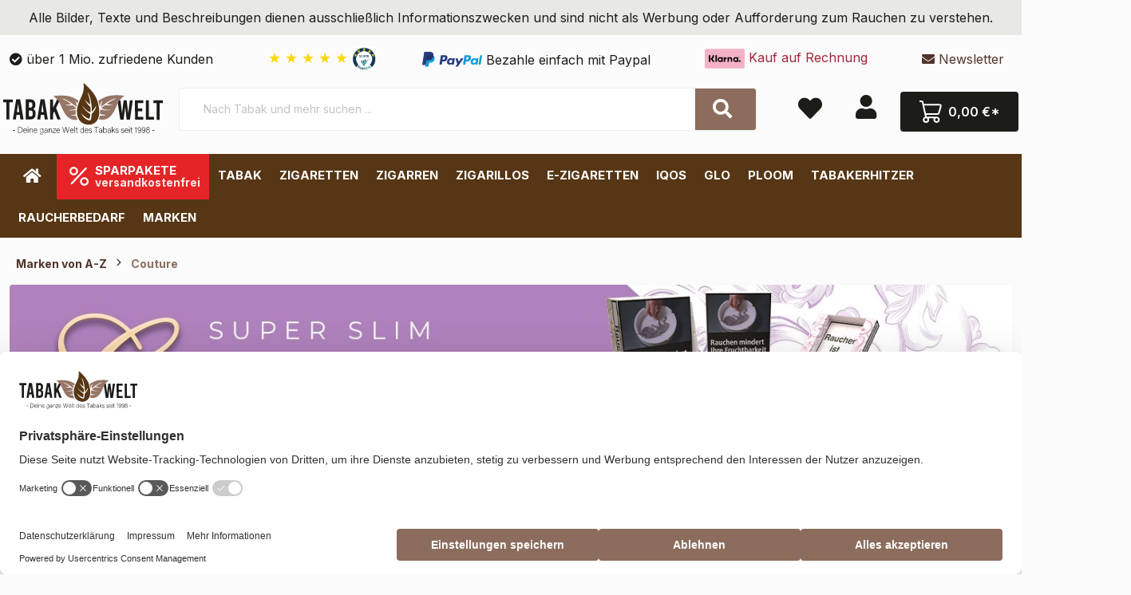

--- FILE ---
content_type: text/html; charset=UTF-8
request_url: https://www.tabak-welt.de/marken/couture/
body_size: 23225
content:
<!DOCTYPE html><html lang="de-DE" itemscope="itemscope"><head><meta charset="utf-8"><meta name="viewport" content="width=device-width, initial-scale=1, shrink-to-fit=no"><meta name="author" content=""><meta name="robots" content="index,follow"><meta name="revisit-after" content="15 days"><meta name="keywords" content="manufacturer"><meta name="description" content="Entdecke die Markenwelt von Couture 👌 Luxus, Eleganz &amp; Still - mehr über die Geschichte der Marke entdecken. 🏅 Jetzt in der Tabak-Welt Onlineshop."><meta property="og:url" content="https://www.tabak-welt.de/marken/couture/"><meta property="og:type" content="website"><meta property="og:site_name" content="Tabak Welt"><meta property="og:title" content="Couture Markenwelt | In deiner Tabak-Welt ✔️ | Tabak Welt"><meta property="og:description" content="Entdecke die Markenwelt von Couture 👌 Luxus, Eleganz &amp; Still - mehr über die Geschichte der Marke entdecken. 🏅 Jetzt in der Tabak-Welt Onlineshop."><meta property="og:image" content="https://pcdn.cstatic.io/media/20/81/c1/1740560335/tabak-welt-logo-mit-slogan.svg"><meta name="twitter:card" content="summary"><meta name="twitter:site" content="Tabak Welt"><meta name="twitter:title" content="Couture Markenwelt | In deiner Tabak-Welt ✔️ | Tabak Welt"><meta name="twitter:description" content="Entdecke die Markenwelt von Couture 👌 Luxus, Eleganz &amp; Still - mehr über die Geschichte der Marke entdecken. 🏅 Jetzt in der Tabak-Welt Onlineshop."><meta name="twitter:image" content="https://pcdn.cstatic.io/media/20/81/c1/1740560335/tabak-welt-logo-mit-slogan.svg"><meta content="Tabak Welt"><meta content=""><meta content="false"><meta content="https://pcdn.cstatic.io/media/20/81/c1/1740560335/tabak-welt-logo-mit-slogan.svg"><link rel="shortcut icon" href="https://pcdn.cstatic.io/media/03/6d/0c/1601547858/tabakwelt-favicon.png"><title >Couture Markenwelt | In deiner Tabak-Welt ✔️</title><link rel="stylesheet" href="https://pcdn.cstatic.io/theme/3979aa23ed05f06a5c779bf7923081f8/css/all.css?1764663444"><style> .navigation--entry.ngs-entry--free-shipping .btn.is--icon-left .ngs--free-delivery-remaining-amount-container.ngs--free-delivery-remaining-amount-container-widget .ngs--free-delivery-remaining-amount-truck { width: 26px; height: 26px; } .ngs-entry--free-shipping .btn { border-color: #DADAE5; background-color: #FFFFFF; background-image: none; } .navigation--entry.ngs-entry--free-shipping .btn.is--icon-left .ngs--free-delivery-remaining-amount-container.ngs--free-delivery-remaining-amount-container-widget .ngs--free-delivery-remaining-amount-free-text { display: none; } .navigation--entry.ngs-entry--free-shipping .btn.is--icon-left .ngs--free-delivery-remaining-amount-container.ngs--free-delivery-remaining-amount-container-widget .ngs--free-delivery-remaining-amount-info-box { border-color: #DADAE5; box-shadow: 0 0 20px 3px#DADAE5; } .navigation--entry.ngs-entry--free-shipping .btn.is--icon-left .ngs--free-delivery-remaining-amount-container.ngs--free-delivery-remaining-amount-container-widget .ngs--free-delivery-remaining-amount-info-box:before { border-bottom-color: #FFFFFF; } .navigation--entry.ngs-entry--free-shipping .btn.is--icon-left .ngs--free-delivery-remaining-amount-container.ngs--free-delivery-remaining-amount-container-widget .ngs--free-delivery-remaining-amount-info-box { background-color: #FFFFFF; } .navigation--entry.ngs-entry--free-shipping .btn.is--icon-left .ngs--free-delivery-remaining-amount-container.ngs--free-delivery-remaining-amount-container-widget .ngs--free-delivery-remaining-amount-info-box .ngs--free-delivery-remaining-amount-mobile-head { color: #8c6d5d; } .navigation--entry.ngs-entry--free-shipping .btn.is--icon-left .ngs--free-delivery-remaining-amount-container.ngs--free-delivery-remaining-amount-container-widget .ngs--free-delivery-remaining-amount-info-box .ngs--free-delivery-remaining-amount-fill-container { border-color: #8c6d5d; background-color: #FFFFFF; } .navigation--entry.ngs-entry--free-shipping .btn.is--icon-left .ngs--free-delivery-remaining-amount-container.ngs--free-delivery-remaining-amount-container-widget .ngs--free-delivery-remaining-amount-info-box .ngs--free-delivery-remaining-amount-fill-container .ngs--free-delivery-remaining-amount-fill { background-color: #8c6d5d; } .navigation--entry.ngs-entry--free-shipping .btn.is--icon-left .ngs--free-delivery-remaining-amount-container.ngs--free-delivery-remaining-amount-container-widget .ngs--free-delivery-remaining-amount-info-box .ngs--free-delivery-remaining-amount-remaining-text { color: #8c6d5d; } .navigation--entry.ngs-entry--free-shipping .btn.is--icon-left .ngs--free-delivery-remaining-amount-container.ngs--free-delivery-remaining-amount-container-widget .ngs--free-delivery-remaining-amount-info-box .ngs--free-delivery-remaining-amount-remaining-text strong { color: #8c6d5d; } .navigation--entry.ngs-entry--free-shipping .btn.is--icon-left .ngs--free-delivery-remaining-amount-container.ngs--free-delivery-remaining-amount-container-widget .ngs--free-delivery-remaining-amount-info-box .ngs--free-delivery-remaining-amount-info-text { color: #8c6d5d; } .navigation--entry.ngs-entry--free-shipping .btn.is--icon-left .ngs--free-delivery-remaining-amount-container.ngs--free-delivery-remaining-amount-container-widget .ngs--free-delivery-remaining-amount-info-box .ngs--free-delivery-remaining-amount-info-text strong { color: #8c6d5d; } .navigation--entry.ngs-entry--free-shipping .ngs--free-delivery-remaining-amount-container-widget .ngs--free-delivery-remaining-amount-truck .ngs--free-delivery-remaining-amount-truck-svg { fill: #8c6d5d; } .navigation--entry.ngs-entry--free-shipping .ngs--free-delivery-remaining-amount-container-widget .ngs--free-delivery-remaining-amount-truck .ngs--free-delivery-remaining-amount-truck-svg-text { fill: #FFFFFF; } .ngs--free-delivery-remaining-amount-container-widget .ngs--free-delivery-remaining-amount-truck .ngs--free-delivery-remaining-amount-truck-svg { fill: #8c6d5d; } .ngs--free-delivery-remaining-amount-container-widget .ngs--free-delivery-remaining-amount-truck .ngs--free-delivery-remaining-amount-truck-svg-text { fill: #FFFFFF; } .ngs--free-delivery-remaining-amount-container.ngs--free-delivery-remaining-amount-container-widget:hover .ngs--free-delivery-remaining-amount-free-box .ngs--free-delivery-remaining-amount-truck { width: 36px; height: 36px; } .ngs--free-delivery-remaining-amount-container.ngs--free-delivery-remaining-amount-container-widget .ngs--free-delivery-remaining-amount-free-box { border-color: #DADAE5; background: #FFFFFF; } .ngs--free-delivery-remaining-amount-container.ngs--free-delivery-remaining-amount-container-widget .ngs--free-delivery-remaining-amount-free-box { border-color: #DADAE5; background: #FFFFFF; } .ngs--free-delivery-remaining-amount-container.ngs--free-delivery-remaining-amount-container-widget:hover .ngs--free-delivery-remaining-amount-free-box { border-color: #8c6d5d; } .ngs--free-delivery-remaining-amount-container.ngs--free-delivery-remaining-amount-container-widget .ngs--free-delivery-remaining-amount-free-box .ngs--free-delivery-remaining-amount-free-text { color: #8c6d5d; } .ngs--free-delivery-remaining-amount-container.ngs--free-delivery-remaining-amount-container-widget .ngs--free-delivery-remaining-amount-info-box { background-color: #FFFFFF; border-radius: 5px; box-shadow: 0 0 0 1px#DADAE5; } .ngs--free-delivery-remaining-amount-container.ngs--free-delivery-remaining-amount-container-widget .ngs--free-delivery-remaining-amount-info-box:before { border-bottom-color: #FFFFFF; } .ngs--free-delivery-remaining-amount-container.ngs--free-delivery-remaining-amount-container-widget .ngs--free-delivery-remaining-amount-info-box:after { border-bottom-color: #DADAE5; } .ngs--free-delivery-remaining-amount-container.ngs--free-delivery-remaining-amount-container-widget .ngs--free-delivery-remaining-amount-info-box .ngs--free-delivery-remaining-amount-fill-container .ngs--free-delivery-remaining-amount-fill { background-color: #8c6d5d; } .ngs--free-delivery-remaining-amount-container.ngs--free-delivery-remaining-amount-container-widget .ngs--free-delivery-remaining-amount-info-box .ngs--free-delivery-remaining-amount-fill-container { border-color: #8c6d5d; background-color: #FFFFFF; } .ngs--free-delivery-remaining-amount-container.ngs--free-delivery-remaining-amount-container-widget .ngs--free-delivery-remaining-amount-info-box .ngs--free-delivery-remaining-amount-remaining-text { color: #8c6d5d; } .ngs--free-delivery-remaining-amount-container.ngs--free-delivery-remaining-amount-container-widget .ngs--free-delivery-remaining-amount-info-box .ngs--free-delivery-remaining-amount-remaining-text strong { color: #8c6d5d; } .navigation--entry.entry--cart .ngs--free-delivery-remaining-amount-container.ngs--free-delivery-remaining-amount-container-widget { top: 9px; left: calc(100% - 45px); } .navigation--entry.entry--cart.is--free-delivery-remaining .ngs--sw-cart-button-container { margin-right: 36px; } @media screen and (max-width: 1024px) { .navigation--entry.entry--cart.is--free-delivery-remaining .ngs--sw-cart-button-container { margin-right: 0px; } } .free-delivery--ajax-box .ngs--free-delivery-remaining-amount-container { border-color: #DADAE5; background-color: #FFFFFF; } .free-delivery--ajax-box .ngs--free-delivery-remaining-amount-container .ngs--free-delivery-remaining-amount-truck-svg { fill: #8c6d5d; } .free-delivery--ajax-box .ngs--free-delivery-remaining-amount-container .ngs--free-delivery-remaining-amount-free-box .ngs--free-delivery-remaining-amount-free-text { color: #8c6d5d; } .free-delivery--ajax-box .ngs--free-delivery-remaining-amount-container .ngs--free-delivery-remaining-amount-info-box .ngs--free-delivery-remaining-amount-remaining-text { color: #8c6d5d; } .free-delivery--ajax-box .ngs--free-delivery-remaining-amount-container .ngs--free-delivery-remaining-amount-info-box .ngs--free-delivery-remaining-amount-remaining-text strong { color: #8c6d5d; } .free-delivery--ajax-box .ngs--free-delivery-remaining-amount-container .ngs--free-delivery-remaining-amount-info-box .ngs--free-delivery-remaining-amount-remaining-info-text { color: #8c6d5d; } .free-delivery--ajax-box .ngs--free-delivery-remaining-amount-container .ngs--free-delivery-remaining-amount-info-box .ngs--free-delivery-remaining-amount-remaining-info-text strong { color: #8c6d5d; } .free-delivery--ajax-box .ngs--free-delivery-remaining-amount-container .ngs--free-delivery-remaining-amount-fill-container { border-color: #8c6d5d; background-color: #FFFFFF; } .free-delivery--ajax-box .ngs--free-delivery-remaining-amount-container .ngs--free-delivery-remaining-amount-fill-container .ngs--free-delivery-remaining-amount-fill { background-color: #8c6d5d; } .free-delivery--ajax-box .ngs--free-delivery-remaining-amount-container .ngs--free-delivery-remaining-amount-free-box .ngs--free-delivery-remaining-amount-truck { width: 36px; color: #8c6d5d; } .free-delivery--ajax-box .ngs--free-delivery-remaining-amount-container .ngs--free-delivery-remaining-amount-free-box .ngs--free-delivery-remaining-amount-truck .ngs--free-delivery-remaining-amount-free-label { color: #DADAE5; } .free-delivery--ajax-box .ngs--free-delivery-remaining-amount-container .ngs--free-delivery-remaining-amount-truck-svg-text { fill: #FFFFFF; font-size: 26px; } .free-delivery--checkout-box .ngs--free-delivery-remaining-amount-container .ngs--free-delivery-remaining-amount-free-box .ngs--free-delivery-remaining-amount-truck { width: 36px; height: 36px; } .free-delivery--checkout-box .ngs--free-delivery-remaining-amount-container.alert.is--info .alert--icon { background-color: #8c6d5d; color: #FFFFFF; } .free-delivery--checkout-box .ngs--free-delivery-remaining-amount-container.alert.is--info { background-color: #DADAE5; color: #8c6d5d; } .free-delivery--checkout-box .ngs--free-delivery-remaining-amount-fill-container { border-color: #8c6d5d; background-color: #DADAE5; } .free-delivery--checkout-box .ngs--free-delivery-remaining-amount-fill-container .ngs--free-delivery-remaining-amount-fill { background-color: #8c6d5d; } .free-delivery--checkout-box .ngs--free-delivery-remaining-amount-container .ngs--free-delivery-remaining-amount-info-box { color: #8c6d5d; } .free-delivery--checkout-box .ngs--free-delivery-remaining-amount-fill-container .ngs--free-delivery-remaining-amount-remaining-info-text { color: #8c6d5d; } .free-delivery--checkout-box .ngs--free-delivery-remaining-amount-fill-container .ngs--free-delivery-remaining-amount-remaining-info-text strong { color: #8c6d5d; } .free-delivery--checkout-box .ngs--free-delivery-remaining-amount-fill-container .ngs--free-delivery-remaining-amount-remaining-text { color: #8c6d5d; } .free-delivery--checkout-box .ngs--free-delivery-remaining-amount-fill-container .ngs--free-delivery-remaining-amount-remaining-text strong { color: #8c6d5d; } .free-delivery--checkout-box .ngs--free-delivery-remaining-amount-container .ngs--free-delivery-remaining-amount-free-box { border-color: #DADAE5; background: #FFFFFF; } .free-delivery--checkout-box .ngs--free-delivery-remaining-amount-container .ngs--free-delivery-remaining-amount-truck-svg { fill: #8c6d5d; } .free-delivery--checkout-box .ngs--free-delivery-remaining-amount-container .ngs--free-delivery-remaining-amount-truck-svg-text { fill: #FFFFFF; } </style> <script>window.features={"V6_5_0_0":true,"v6.5.0.0":true,"V6_6_0_0":false,"v6.6.0.0":false,"V6_7_0_0":false,"v6.7.0.0":false,"VUE3":false,"vue3":false,"JOIN_FILTER":false,"join.filter":false,"MEDIA_PATH":false,"media.path":false,"ES_MULTILINGUAL_INDEX":false,"es.multilingual.index":false,"STOCK_HANDLING":false,"stock.handling":false,"ASYNC_THEME_COMPILATION":false,"async.theme.compilation":false,"FEATURE_SWAGCMSEXTENSIONS_1":true,"feature.swagcmsextensions.1":true,"FEATURE_SWAGCMSEXTENSIONS_2":true,"feature.swagcmsextensions.2":true,"FEATURE_SWAGCMSEXTENSIONS_8":true,"feature.swagcmsextensions.8":true,"FEATURE_SWAGCMSEXTENSIONS_63":true,"feature.swagcmsextensions.63":true};console.info('BilobaAdGoogleGtagsjs: Debug mode is enabled in plugin configuration.');var castedDebugModeEnabled=Boolean(JSON.parse('true'));window.bilobaAdGoogleGtagsjs=window.BilobaAdGoogleGtagsjs||{};window.bilobaAdGoogleGtagsjs.enableTrackingIntegration="1";window.bilobaAdGoogleGtagsjs.useTrackingIntegration="useGA";window.bilobaAdGoogleGtagsjs.contextCurrencyIsoCode="EUR";window.bilobaAdGoogleGtagsjs.googleBusinessVertical="retail";window.bilobaAdGoogleGtagsjs.bilobaCheckoutConfirm="/checkout/confirm";window.disableString='biloba-ad-google-gtagjs-opt-out';function gaOptout(){document.cookie=disableString+'=true; expires=Thu, 31 Dec 2099 23:59:59 UTC; path=/';window[disableString]=true;}
window.dataLayer=window.dataLayer||[];function gtag(){dataLayer.push(arguments);}
gtag('consent','default',{'ad_storage':'denied','ad_user_data':'denied','ad_personalization':'denied','analytics_storage':'denied'});function consentGrantedAdStorage(){gtag('consent','update',{'ad_storage':'granted'});}
function consentGrantedAnalyticsStorage(){gtag('consent','update',{'analytics_storage':'granted'});}
function consentGrantedAdUserData(){gtag('consent','update',{'ad_user_data':'granted'});}
function consentGrantedAdPersonalization(){gtag('consent','update',{'ad_personalization':'granted'});};console.info('BilobaAdGoogleGtagsjs: Current Consent Manager is shopwareCookieConsentManager');console.info('BilobaAdGoogleGtagsjs: Current Tracking Integration is GA');window.bilobaHidePriceForCustomerIds=null??[];window.isBilobaHidePriceArrayNotEmpty=Array.isArray(window.bilobaHidePriceForCustomerIds)&&window.bilobaHidePriceForCustomerIds.length>0;window.currentCustomerGroupId="cfbd5018d38d41d8adca10d94fc8bdd6";window.isGA4Id="1";if(document.cookie.indexOf(disableString)==-1&&(document.cookie.indexOf('biloba-ad-google-gtagjs')!=-1||"shopwareCookieConsentManager"!="shopwareCookieConsentManager")){let scriptNode=document.createElement('script');scriptNode.setAttribute('src',"https://www.googletagmanager.com/gtag/js?id=G-XPQK3VDVNE");document.querySelector('head').appendChild(scriptNode);}
gtag('consent','update',{'ad_storage':'granted','ad_user_data':'granted','ad_personalization':'granted','analytics_storage':'granted'});gtag('js',new Date());if(castedDebugModeEnabled==true){gtag('config','G-XPQK3VDVNE',{'debug_mode':true});}else{gtag('config','G-XPQK3VDVNE',{});}
if(''!=''){if(''){gtag('config','',{'allow_enhanced_conversions':true,'send_page_view':false});}else{gtag('config','',{'send_page_view':false});}};window.serkiz_housenumber_message='Bitte tragen Sie eine Hausnummer mit ein!';window.serkiz_housenumber='1';window.block_housenumber_ajax='0';window.useDefaultCookieConsent=true;window.activeNavigationId='42ba64068817485cba8d15a4786a650f';window.router={'frontend.cart.offcanvas':'/checkout/offcanvas','frontend.cookie.offcanvas':'/cookie/offcanvas','frontend.checkout.finish.page':'/checkout/finish','frontend.checkout.info':'/widgets/checkout/info','frontend.menu.offcanvas':'/widgets/menu/offcanvas','frontend.cms.page':'/widgets/cms','frontend.cms.navigation.page':'/widgets/cms/navigation','frontend.account.addressbook':'/widgets/account/address-book','frontend.country.country-data':'/country/country-state-data','frontend.app-system.generate-token':'/app-system/Placeholder/generate-token',};window.salesChannelId='0ee4b54b1b484bb4968f5d257587653f';window.router['widgets.swag.cmsExtensions.quickview']='/swag/cms-extensions/quickview';window.router['widgets.swag.cmsExtensions.quickview.variant']='/swag/cms-extensions/quickview/variant';window.breakpoints={"xs":0,"sm":576,"md":768,"lg":992,"xl":1200};window.customerLoggedInState=0;window.wishlistEnabled=1;window.themeAssetsPublicPath='https://www.tabak-welt.de/theme/018faead7c2a724592f3d9033fc8a13e/assets/';</script>     <script src="https://www.tabak-welt.de/bundles/ultrafilterhider/storefront/js/UltraFilterHider.js?1761299598"></script><script src="https://pcdn.cstatic.io/theme/3979aa23ed05f06a5c779bf7923081f8/js/all.js?1764663444" defer></script></head><body class="is-ctl-frontend is-act-getmanufacturer"><noscript class="noscript-main"><div role="alert" class="alert alert-info alert-has-icon"> <span class="icon icon-info"><svg xmlns="http://www.w3.org/2000/svg" xmlns:xlink="http://www.w3.org/1999/xlink" width="24" height="24" viewBox="0 0 24 24"><defs><path d="M12 7c.5523 0 1 .4477 1 1s-.4477 1-1 1-1-.4477-1-1 .4477-1 1-1zm1 9c0 .5523-.4477 1-1 1s-1-.4477-1-1v-5c0-.5523.4477-1 1-1s1 .4477 1 1v5zm11-4c0 6.6274-5.3726 12-12 12S0 18.6274 0 12 5.3726 0 12 0s12 5.3726 12 12zM12 2C6.4772 2 2 6.4772 2 12s4.4772 10 10 10 10-4.4772 10-10S17.5228 2 12 2z" id="icons-default-info" /></defs><use xlink:href="#icons-default-info" fill="#758CA3" fill-rule="evenodd" /></svg></span> <div class="alert-content-container"><div class="alert-content"> Um unseren Shop in vollem Umfang nutzen zu können, empfehlen wir Ihnen Javascript in Ihrem Browser zu aktivieren. </div></div></div></noscript><header class="header-main"><style> .sy-top-header-text-wrapper { background-color: #E8E8E5; color: #1c1c1c; padding: 10px 0; --sy-mobile-speed: 30s; } @media (max-width: 768px) { .sy-top-header-text { display: inline-block; padding-left: 100%; animation: sy-marquee var(--sy-mobile-speed) linear infinite; } } </style><div class="sy-top-header-text-wrapper"><div class="container"><div class="sy-top-header-text"> Alle Bilder, Texte und Beschreibungen dienen ausschließlich Informationszwecken und sind nicht als Werbung oder Aufforderung zum Rauchen zu verstehen. </div></div></div><div class="container"><div class="top-bar d-none d-lg-block"><nav class="top-bar-nav"></nav></div><div class="top-bar" id="topBarTwCollapse"><div class="container p-0"><div class="d-flex"><div class="flex-fill top-bar-item d-none d-lg-block"><i class="fa fa-check-circle" aria-hidden="true"></i> über 1 Mio. zufriedene Kunden    </div><div class="flex-fill top-bar-item d-none d-lg-block"> <span type="text/plain" data-cmp-vendor="trustami" data-cmp-purpose="marketing"><a href="https://www.trustami.com/erfahrung/tabak-welt-de-bewertung"       target="_blank"       rel="noopener noreferrer"       class="trustami-stars"       title="Trustami Bewertungen ansehen"       style="margin-left:10px; text-decoration:none;"> <span class="trustami-star">★</span> <span class="trustami-star">★</span> <span class="trustami-star">★</span> <span class="trustami-star">★</span> <span class="trustami-star">★</span> <img src="https://www.tabak-welt.de/media/25/1d/7e/1761578963/trustami_logo.webp?019a264a1215704f94ff7fe299ef0375" style="position: relative;width:30px;" alt="Trustami"></a></span> </div><div class="flex-fill top-bar-item text-left d-none d-lg-block"><img src="/media/icons/paypal.svg" hight="25" width="75" alt="PayPal Logo" /> <span style="vertical-align: middle;">Bezahle einfach mit Paypal</span> </div><div class="flex-fill top-bar-item text-center d-none d-lg-block" style="color:#A2253A"><img width="50" height="25" alt="Tabak Welt Klarna"      src="/media/icons/klarna.svg"      data-lazy-src="/media/icons/klarna.svg"      data-ll-status="loaded"      class="entered lazyloaded">     Kauf auf Rechnung    </div><div class="flex-fill top-bar-item text-right d-none d-lg-block"><a href="#newsletter" title="Newsletter"><i class="fa fa-envelope"></i> Newsletter</a></div></div></div></div><div class="container"><div class="row align-items-center header-row"><div id="ageModal"><div id="ageModalContent"><div class="logo-container"><img src="https://www.tabak-welt.de/media/20/81/c1/1740560335/tabak-welt-logo-mit-slogan.svg" title="tabak welt" alt="tabak welt"></div><hr class="separator top-separator"><strong class="title">Zutritt nur für Personen ab 18 Jahren</strong><p class="instruction">      Bitte bestätige Dein Alter.      Der Zugang zu Tabakwaren ist gemäß § 10 JuSchG nur volljährigen Personen gestattet.     </p><hr class="separator mid-separator"><p class="confirmation">      Mit Klick bestätige ich wahrheitsgemäß, mindestens 18 Jahre alt zu sein.     </p><div class="button-container"> <button id="under18Button" class="age-button">Ich bin noch nicht 18</button> <button id="over18Button" class="age-button">Ich bin 18 Jahre oder älter</button> </div><div class="we-care-section"><strong class="we-care-title">We Care.</strong><p class="disclaimer">       Diese Website enthält neutrale Informationen zu unseren Tabak- und Nikotinprodukten. Der Inhalt dient ausschließlich Informationszwecken und stellt keine Werbung oder Aufforderung zum Konsum dar. Bitte bestätige dein Alter, um sicherzustellen, dass du ein erwachsener Nutzer in Deutschland bist.      </p></div></div></div><div class="col-12 d-none d-md-block col-lg-auto header-logo-col logo-desktop"><div class="header-logo-main"><a class="header-logo-main-link" href="/" title="Zur Startseite gehen"><picture class="header-logo-picture"><source srcset="https://pcdn.cstatic.io/media/34/9b/a6/1761898800/tw-logo-mobil.svg" media="(max-width: 767px)"><img src="https://pcdn.cstatic.io/media/20/81/c1/1740560335/tabak-welt-logo-mit-slogan.svg" alt="Zur Startseite gehen" class="img-fluid header-logo-main-img"></picture></a></div></div><div class="col-12 order-2 col-md order-md-1 header-search-col"><div class="row"><div class="col-md-auto d-none d-md-block d-lg-none"><div class="nav-main-toggle"> <button class="btn nav-main-toggle-btn header-actions-btn" type="button" data-offcanvas-menu="true" aria-label="Menü"> <span class="icon icon-stack"><svg xmlns="http://www.w3.org/2000/svg" xmlns:xlink="http://www.w3.org/1999/xlink" width="24" height="24" viewBox="0 0 24 24"><defs><path d="M3 13c-.5523 0-1-.4477-1-1s.4477-1 1-1h18c.5523 0 1 .4477 1 1s-.4477 1-1 1H3zm0-7c-.5523 0-1-.4477-1-1s.4477-1 1-1h18c.5523 0 1 .4477 1 1s-.4477 1-1 1H3zm0 14c-.5523 0-1-.4477-1-1s.4477-1 1-1h18c.5523 0 1 .4477 1 1s-.4477 1-1 1H3z" id="icons-default-stack" /></defs><use xlink:href="#icons-default-stack" fill="#758CA3" fill-rule="evenodd" /></svg></span> </button> </div></div><div class="col"><div class="collapse" id="searchCollapse"><div class="header-search"><form action="/search" method="get" data-search-form="true" data-search-widget-options='{&quot;searchWidgetMinChars&quot;:1}' data-url="/suggest?search=" class="header-search-form"><div class="input-group"><input type="search" name="search" class="form-control header-search-input" autocomplete="off" autocapitalize="off" placeholder="Nach Tabak und mehr suchen ..." aria-label="Nach Tabak und mehr suchen ..." value=""> <button type="submit" class="btn header-search-btn" aria-label="Suchen"> <span class="header-search-icon"><i class="fa fa-search"></i></span> </button> </div></form></div></div><script type="application/ld+json"> { "@context": "https://schema.org/", "@type": "WebSite", "url": "https://www.tabak-welt.de/", "potentialAction": {  "@type": "SearchAction",  "target": "https://www.tabak-welt.de/search?search={search_term}",  "query-input": "required name=search_term" } } </script></div></div></div><div class="col-12 order-1 col-md-auto order-md-2 header-actions-col mobileSticky"><div class="row no-gutters pl-1 pr-1"><div class="col-auto d-md-none tw-m-menu"><div class="menu-button"> <button class="btn nav-main-toggle-btn header-actions-btn" type="button" data-offcanvas-menu="true" aria-label="Menü"><i class="fa fa-bars"></i></button> </div></div><div class="col d-md-none header-logo-col-mobile"><div class="header-logo-main"><a class="header-logo-main-link" href="/" title="Zur Startseite gehen"><picture class="header-logo-picture"><source srcset="https://pcdn.cstatic.io/media/34/9b/a6/1761898800/tw-logo-mobil.svg" media="(max-width: 767px)"><img src="https://pcdn.cstatic.io/media/20/81/c1/1740560335/tabak-welt-logo-mit-slogan.svg" alt="Zur Startseite gehen" class="img-fluid header-logo-main-img"></picture></a></div></div><div class="col-auto d-none"><div class="search-toggle"> <button class="btn header-actions-btn search-toggle-btn js-search-toggle-btn collapsed" type="button" data-bs-toggle="collapse" data-bs-target="#searchCollapse" aria-expanded="false" aria-controls="searchCollapse" aria-label="Suchen"><i class="fa fa-search"></i></button> </div></div><div class="col-auto"><div class="header-wishlist"><a class="btn header-wishlist-btn header-actions-btn" href="/wishlist" title="Merkzettel" aria-label="Merkzettel"> <span class="header-wishlist-icon"><i class="fa fa-heart"></i></span> <span class="badge bg-primary header-wishlist-badge" id="wishlist-basket" data-wishlist-storage="true" data-wishlist-storage-options="{&quot;listPath&quot;:&quot;\/wishlist\/list&quot;,&quot;mergePath&quot;:&quot;\/wishlist\/merge&quot;,&quot;pageletPath&quot;:&quot;\/wishlist\/merge\/pagelet&quot;}" data-wishlist-widget="true" data-wishlist-widget-options="{&quot;showCounter&quot;:true}"></span> </a></div></div><div class="col-auto"><div class="account-menu-wrapper"><div class="account-menu"><div class="dropdown"> <button class="btn account-menu-btn header-actions-btn" type="button" id="accountWidget" data-offcanvas-account-menu="true" data-bs-toggle="dropdown" aria-haspopup="true" aria-expanded="false" aria-label="Mein Konto" title="Mein Konto"><i class="fa fa-user"></i></button> <div class="dropdown-menu dropdown-menu-end account-menu-dropdown js-account-menu-dropdown" aria-labelledby="accountWidget"><div class="offcanvas-header"> <button class="btn btn-light offcanvas-close js-offcanvas-close"> <span class="icon icon-x icon-sm"><svg xmlns="http://www.w3.org/2000/svg" xmlns:xlink="http://www.w3.org/1999/xlink" width="24" height="24" viewBox="0 0 24 24"><defs><path d="m10.5858 12-7.293-7.2929c-.3904-.3905-.3904-1.0237 0-1.4142.3906-.3905 1.0238-.3905 1.4143 0L12 10.5858l7.2929-7.293c.3905-.3904 1.0237-.3904 1.4142 0 .3905.3906.3905 1.0238 0 1.4143L13.4142 12l7.293 7.2929c.3904.3905.3904 1.0237 0 1.4142-.3906.3905-1.0238.3905-1.4143 0L12 13.4142l-7.2929 7.293c-.3905.3904-1.0237.3904-1.4142 0-.3905-.3906-.3905-1.0238 0-1.4143L10.5858 12z" id="icons-default-x" /></defs><use xlink:href="#icons-default-x" fill="#758CA3" fill-rule="evenodd" /></svg></span> Menü schließen </button> </div><div class="offcanvas-body"><div class="account-menu"><div class="dropdown-header account-menu-header"><a title="Mein Konto" href="/account">Mein Konto</a></div><div class="account-menu-login"><a href="/account/login" title="Anmelden" class="btn btn-primary account-menu-login-button"> Anmelden </a><div class="account-menu-register"> oder <a href="/account/login" title="Registrieren">registrieren</a></div></div><div class="account-menu-links"><div class="header-account-menu"><div class="card account-menu-inner"><div class="list-group list-group-flush account-aside-list-group"><a href="/account" title="Übersicht" class="list-group-item list-group-item-action account-aside-item"> Übersicht </a><a href="/account/profile" title="Persönliches Profil" class="list-group-item list-group-item-action account-aside-item"> Persönliches Profil </a><a href="/account/address" title="Adressen" class="list-group-item list-group-item-action account-aside-item"> Adressen </a><a href="/account/payment" title="Zahlungsarten" class="list-group-item list-group-item-action account-aside-item"> Zahlungsarten </a><a href="/account/order" title="Bestellungen" class="list-group-item list-group-item-action account-aside-item"> Bestellungen </a></div></div></div></div></div></div></div></div></div></div></div><div class="col-auto"><div class="header-cart" data-offcanvas-cart="true"><a class="btn header-cart-btn header-actions-btn" href="/checkout/cart" data-cart-widget="true" title="Warenkorb" aria-label="Warenkorb" role="button"> <span class="header-cart-icon"><i class="fa fa-shopping-basket d-md-none"></i><svg class="d-none d-md-block" xmlns="http://www.w3.org/2000/svg" width="29" height="28" viewBox="0 0 29 28" fill="none"><path d="M22.4224 21.2222C20.7962 21.2222 19.4778 22.5156 19.4778 24.1111C19.4778 25.7066 20.7962 27 22.4224 27C24.0487 27 25.3671 25.7066 25.3671 24.1111C25.3671 22.5156 24.0487 21.2222 22.4224 21.2222ZM22.4224 21.2222H11.0767C10.3979 21.2222 10.0579 21.2222 9.77838 21.1037C9.53184 20.9992 9.31795 20.8309 9.16211 20.6163C8.98744 20.3758 8.91719 20.0541 8.77814 19.4174L5.15439 2.82671C5.0121 2.17525 4.94 1.84988 4.76331 1.60655C4.60748 1.39195 4.39363 1.22304 4.14709 1.11851C3.86755 1 3.52941 1 2.8503 1H1.81006M6.227 5.33333H25.1804C26.2431 5.33333 26.7739 5.33333 27.1306 5.55052C27.443 5.74076 27.6717 6.03912 27.7714 6.38634C27.8853 6.78274 27.739 7.28328 27.4445 8.28499L25.4059 15.2183C25.2298 15.8173 25.1417 16.1162 24.963 16.3384C24.8053 16.5345 24.5974 16.6881 24.3615 16.7824C24.0952 16.8889 23.7786 16.8889 23.147 16.8889H8.77479M9.17162 27C7.54535 27 6.227 25.7066 6.227 24.1111C6.227 22.5156 7.54535 21.2222 9.17162 21.2222C10.7979 21.2222 12.1162 22.5156 12.1162 24.1111C12.1162 25.7066 10.7979 27 9.17162 27Z" stroke="currentColor" stroke-width="2" stroke-linecap="round" stroke-linejoin="round"/></svg></span> <span class="header-cart-total"> 0,00 €* </span> </a></div></div></div></div></div></div><div class="row mobileMenu pb-0 mb-0"><div class="mobile-navigation"><nav class="av"><div class="parent"><a class="child" href="/sparpakete/" title="Sparpakete">Sparpakete</a><a class="child" href="/tabak-kaufen/" title="Tabak">Tabak</a><a class="child" href="/zigaretten-kaufen/" title="Zigaretten">Zigaretten</a><a class="child" href="/e-zigaretten/" title="E-Zigaretten">E-Zigaretten</a><a class="child" href="/iqos/" title="IQOS">IQOS</a><a class="child" href="/zigarillos/" title="Zigarillos">Zigarillos</a><a class="child" href="/zigarren/" title="Zigarren">Zigarren</a><a class="child" href="/raucherbedarf/" title="Raucherbedarf">Raucherbedarf</a><a class="child" href="/tabakerhitzer/" title="Tabakerhitzer">Tabakerhitzer</a><a class="child" href="/marken/" title="Marken">Marken</a></div></nav></div></div></div></header><div class="nav-main"><div class="main-navigation" id="mainNavigation" data-flyout-menu="true"><div class="container"><nav class="nav main-navigation-menu" itemscope="itemscope"><a class="nav-link main-navigation-link nav-item-42ba64068817485cba8d15a4786a650f home-link" href="/" title="Home"><div class="main-navigation-link-text"> <span >Home</span> </div></a><a class="nav-link main-navigation-link nav-item-bdd4c922f1de413cad32f10dfbec1735 " href="https://www.tabak-welt.de/sparpakete/" data-flyout-menu-trigger="bdd4c922f1de413cad32f10dfbec1735" title="Sparpakete"><div class="main-navigation-link-text"> <span >Sparpakete</span> </div></a><a class="nav-link main-navigation-link nav-item-57ab7ebbeaa046858ed6773cdce9562d " href="https://www.tabak-welt.de/tabak-kaufen/" data-flyout-menu-trigger="57ab7ebbeaa046858ed6773cdce9562d" title="Tabak"><div class="main-navigation-link-text"> <span >Tabak</span> </div></a><a class="nav-link main-navigation-link nav-item-3edc3f2ebebb40d98f8afa5301b13d1d " href="https://www.tabak-welt.de/zigaretten-kaufen/" data-flyout-menu-trigger="3edc3f2ebebb40d98f8afa5301b13d1d" title="Zigaretten"><div class="main-navigation-link-text"> <span >Zigaretten</span> </div></a><a class="nav-link main-navigation-link nav-item-466d8d32322442fcab546d6c7510f32f " href="https://www.tabak-welt.de/zigarren/" data-flyout-menu-trigger="466d8d32322442fcab546d6c7510f32f" title="Zigarren"><div class="main-navigation-link-text"> <span >Zigarren</span> </div></a><a class="nav-link main-navigation-link nav-item-7df9eb499912404dbd098af4f688a69f " href="https://www.tabak-welt.de/zigarillos/" data-flyout-menu-trigger="7df9eb499912404dbd098af4f688a69f" title="Zigarillos"><div class="main-navigation-link-text"> <span >Zigarillos</span> </div></a><a class="nav-link main-navigation-link nav-item-66ae3d1a5cf34916b19494615f1d5b7a " href="https://www.tabak-welt.de/e-zigaretten/" data-flyout-menu-trigger="66ae3d1a5cf34916b19494615f1d5b7a" title="E-Zigaretten"><div class="main-navigation-link-text"> <span >E-Zigaretten</span> </div></a><a class="nav-link main-navigation-link nav-item-9b8a119eb0e7426b82d0b09462714d14 " href="https://www.tabak-welt.de/iqos/" data-flyout-menu-trigger="9b8a119eb0e7426b82d0b09462714d14" title="IQOS"><div class="main-navigation-link-text"> <span >IQOS</span> </div></a><a class="nav-link main-navigation-link nav-item-8d053a94b24d437587b6831a8d648899 " href="https://www.tabak-welt.de/glo/" data-flyout-menu-trigger="8d053a94b24d437587b6831a8d648899" title="Glo"><div class="main-navigation-link-text"> <span >Glo</span> </div></a><a class="nav-link main-navigation-link nav-item-051150a5533043c2ba3858493793c21c " href="https://www.tabak-welt.de/ploom/" data-flyout-menu-trigger="051150a5533043c2ba3858493793c21c" title="Ploom"><div class="main-navigation-link-text"> <span >Ploom</span> </div></a><a class="nav-link main-navigation-link nav-item-f85df1f039ca42d282b311d9745e23c5 " href="https://www.tabak-welt.de/tabakerhitzer/" title="Tabakerhitzer"><div class="main-navigation-link-text"> <span >Tabakerhitzer</span> </div></a><a class="nav-link main-navigation-link nav-item-ccaa79b14cff42ffb76ebfa1c4fc99aa " href="https://www.tabak-welt.de/raucherbedarf/" data-flyout-menu-trigger="ccaa79b14cff42ffb76ebfa1c4fc99aa" title="Raucherbedarf"><div class="main-navigation-link-text"> <span >Raucherbedarf</span> </div></a><a class="nav-link main-navigation-link nav-item-c4cd3e1ca4ca4a248d77c64f8d6caba8 " href="/marken/" data-flyout-menu-trigger="c4cd3e1ca4ca4a248d77c64f8d6caba8" title="Marken"><div class="main-navigation-link-text"> <span >Marken</span> </div></a></nav></div><div class="navigation-flyouts"><div class="navigation-flyout" data-flyout-menu-id="bdd4c922f1de413cad32f10dfbec1735"><div class="container"><div class="row navigation-flyout-bar"><div class="container"><div class="row"><div class="col"><div class="navigation-flyout-category-link"><a class="nav-link" href="https://www.tabak-welt.de/sparpakete/" title="Sparpakete"> Zur Kategorie Sparpakete <span class="icon icon-arrow-right icon-primary"><svg xmlns="http://www.w3.org/2000/svg" xmlns:xlink="http://www.w3.org/1999/xlink" width="16" height="16" viewBox="0 0 16 16"><defs><path id="icons-solid-arrow-right" d="M6.7071 6.2929c-.3905-.3905-1.0237-.3905-1.4142 0-.3905.3905-.3905 1.0237 0 1.4142l3 3c.3905.3905 1.0237.3905 1.4142 0l3-3c.3905-.3905.3905-1.0237 0-1.4142-.3905-.3905-1.0237-.3905-1.4142 0L9 8.5858l-2.2929-2.293z" /></defs><use transform="rotate(-90 9 8.5)" xlink:href="#icons-solid-arrow-right" fill="#758CA3" fill-rule="evenodd" /></svg></span> </a></div></div><div class="col-auto"><div class="navigation-flyout-close js-close-flyout-menu"> <span class="icon icon-x"><svg xmlns="http://www.w3.org/2000/svg" xmlns:xlink="http://www.w3.org/1999/xlink" width="24" height="24" viewBox="0 0 24 24"><use xlink:href="#icons-default-x" fill="#758CA3" fill-rule="evenodd" /></svg></span> </div></div></div></div></div><div class="row navigation-flyout-content"><div class="container"><div class="row"><div class="col"><div class="navigation-flyout-categories"><div class="row row-cols-4 navigation-flyout-categories is-level-0"><div class="col no-margin navigation-flyout-col"><a class="nav-item nav-link navigation-flyout-link is-level-0 single" href="https://www.tabak-welt.de/stopftabak-sets-volumen/" title="Stopftabak-Sets (Volumen)"> <span >Stopftabak-Sets (Volumen)</span> </a><div class=" navigation-flyout-categories is-level-1"></div></div><div class="col no-margin navigation-flyout-col"><a class="nav-item nav-link navigation-flyout-link is-level-0 single" href="https://www.tabak-welt.de/drehtabak-sets-feinschnitt/" title="Drehtabak-Sets (Feinschnitt)"> <span >Drehtabak-Sets (Feinschnitt)</span> </a><div class=" navigation-flyout-categories is-level-1"></div></div><div class="col no-margin navigation-flyout-col"><a class="nav-item nav-link navigation-flyout-link is-level-0 single" href="https://www.tabak-welt.de/pfeifentabak-sets/" title="Pfeifentabak-Sets"> <span >Pfeifentabak-Sets</span> </a><div class=" navigation-flyout-categories is-level-1"></div></div><div class="col no-margin navigation-flyout-col"><a class="nav-item nav-link navigation-flyout-link is-level-0 single" href="https://www.tabak-welt.de/zigarillos-sets/" title="Zigarillos-Sets"> <span >Zigarillos-Sets</span> </a><div class=" navigation-flyout-categories is-level-1"></div></div><div class="col no-margin navigation-flyout-col"><a class="nav-item nav-link navigation-flyout-link is-level-0 single" href="https://www.tabak-welt.de/huelsen-sets/" title="Hülsen-Sets"> <span >Hülsen-Sets</span> </a><div class=" navigation-flyout-categories is-level-1"></div></div><div class="col no-margin navigation-flyout-col"><a class="nav-item nav-link navigation-flyout-link is-level-0 single" href="https://www.tabak-welt.de/tabak-ohne-zusaetze-sets/" title="Tabak ohne Zusätze Sets"> <span >Tabak ohne Zusätze Sets</span> </a><div class=" navigation-flyout-categories is-level-1"></div></div><div class="col no-margin navigation-flyout-col"><a class="nav-item nav-link navigation-flyout-link is-level-0 single" href="https://www.tabak-welt.de/zigaretten-sets/" title="Zigaretten-Sets"> <span >Zigaretten-Sets</span> </a><div class=" navigation-flyout-categories is-level-1"></div></div><div class="col no-margin navigation-flyout-col"><a class="nav-item nav-link navigation-flyout-link is-level-0 single" href="https://www.tabak-welt.de/blaettchen-filter-sets/" title="Blättchen &amp; Filter Sets"> <span >Blättchen &amp; Filter Sets</span> </a><div class=" navigation-flyout-categories is-level-1"></div></div><div class="col no-margin navigation-flyout-col"><a class="nav-item nav-link navigation-flyout-link is-level-0 single" href="https://www.tabak-welt.de/zigarren-sets/" title="Zigarren-Sets"> <span >Zigarren-Sets</span> </a><div class=" navigation-flyout-categories is-level-1"></div></div><div class="col no-margin navigation-flyout-col"><a class="nav-item nav-link navigation-flyout-link is-level-0 single" href="https://www.tabak-welt.de/stopf-dein-ding/" title="Stopf Dein Ding"> <span >Stopf Dein Ding</span> </a><div class=" navigation-flyout-categories is-level-1"></div></div><div class="col no-margin navigation-flyout-col"><a class="nav-item nav-link navigation-flyout-link is-level-0 single" href="https://www.tabak-welt.de/vape-sale/" title="Vape Sale"> <span >Vape Sale</span> </a><div class=" navigation-flyout-categories is-level-1"></div></div><div class="col no-margin navigation-flyout-col"><a class="nav-item nav-link navigation-flyout-link is-level-0 single" href="https://www.tabak-welt.de/sparpakete/tabakerhitzer-sticks-probiersets/" title="Tabakerhitzer Sticks Probiersets"> <span >Tabakerhitzer Sticks Probiersets</span> </a><div class=" navigation-flyout-categories is-level-1"></div></div></div></div></div></div></div></div></div></div><div class="navigation-flyout" data-flyout-menu-id="57ab7ebbeaa046858ed6773cdce9562d"><div class="container"><div class="row navigation-flyout-bar"><div class="container"><div class="row"><div class="col"><div class="navigation-flyout-category-link"><a class="nav-link" href="https://www.tabak-welt.de/tabak-kaufen/" title="Tabak"> Zur Kategorie Tabak <span class="icon icon-arrow-right icon-primary"><svg xmlns="http://www.w3.org/2000/svg" xmlns:xlink="http://www.w3.org/1999/xlink" width="16" height="16" viewBox="0 0 16 16"><use transform="rotate(-90 9 8.5)" xlink:href="#icons-solid-arrow-right" fill="#758CA3" fill-rule="evenodd" /></svg></span> </a></div></div><div class="col-auto"><div class="navigation-flyout-close js-close-flyout-menu"> <span class="icon icon-x"><svg xmlns="http://www.w3.org/2000/svg" xmlns:xlink="http://www.w3.org/1999/xlink" width="24" height="24" viewBox="0 0 24 24"><use xlink:href="#icons-default-x" fill="#758CA3" fill-rule="evenodd" /></svg></span> </div></div></div></div></div><div class="row navigation-flyout-content"><div class="container"><div class="row"><div class="col"><div class="navigation-flyout-categories"><div class="row row-cols-4 navigation-flyout-categories is-level-0"><div class="col navigation-flyout-col"><div class="nav-item nav-link navigation-flyout-link is-level-0" title="Tabaksorten"> <span >Tabaksorten</span> </div><div class=" navigation-flyout-categories is-level-1"><div class="no-margin navigation-flyout-col"><a class="nav-item nav-link navigation-flyout-link is-level-1 single" href="https://www.tabak-welt.de/stopftabak-volumen/" title="Stopftabak (Volumen)"> <span >Stopftabak (Volumen)</span> </a><div class=" navigation-flyout-categories is-level-2"></div></div><div class="no-margin navigation-flyout-col"><a class="nav-item nav-link navigation-flyout-link is-level-1 single" href="https://www.tabak-welt.de/drehtabak-feinschnitt/" title="Drehtabak (Feinschnitt)"> <span >Drehtabak (Feinschnitt)</span> </a><div class=" navigation-flyout-categories is-level-2"></div></div><div class="no-margin navigation-flyout-col"><a class="nav-item nav-link navigation-flyout-link is-level-1 single" href="https://www.tabak-welt.de/pfeifentabak/" title="Pfeifentabak"> <span >Pfeifentabak</span> </a><div class=" navigation-flyout-categories is-level-2"></div></div><div class="no-margin navigation-flyout-col"><a class="nav-item nav-link navigation-flyout-link is-level-1 single" href="https://www.tabak-welt.de/tabak-ohne-zusaetze/" title="Tabak ohne Zusätze"> <span >Tabak ohne Zusätze</span> </a><div class=" navigation-flyout-categories is-level-2"></div></div></div></div><div class="col navigation-flyout-col"><div class="nav-item nav-link navigation-flyout-link is-level-0" title="Beliebte Stopftabake"> <span >Beliebte Stopftabake</span> </div><div class=" navigation-flyout-categories is-level-1"><div class="no-margin navigation-flyout-col"><a class="nav-item nav-link navigation-flyout-link is-level-1 single" href="https://www.tabak-welt.de/benson-hedges-tabak/" title="Benson und Hedges Tabak"> <span >Benson und Hedges Tabak</span> </a><div class=" navigation-flyout-categories is-level-2"></div></div><div class="no-margin navigation-flyout-col"><a class="nav-item nav-link navigation-flyout-link is-level-1 single" href="https://www.tabak-welt.de/break-tabak/" title="Break Tabak"> <span >Break Tabak</span> </a><div class=" navigation-flyout-categories is-level-2"></div></div><div class="no-margin navigation-flyout-col"><a class="nav-item nav-link navigation-flyout-link is-level-1 single" href="https://www.tabak-welt.de/burton-tabak/" title="Burton Tabak"> <span >Burton Tabak</span> </a><div class=" navigation-flyout-categories is-level-2"></div></div><div class="no-margin navigation-flyout-col"><a class="nav-item nav-link navigation-flyout-link is-level-1 single" href="https://www.tabak-welt.de/tabak/elixyr-tabak/" title="Elixyr Tabak"> <span >Elixyr Tabak</span> </a><div class=" navigation-flyout-categories is-level-2"></div></div><div class="no-margin navigation-flyout-col"><a class="nav-item nav-link navigation-flyout-link is-level-1 single" href="https://www.tabak-welt.de/tabak/mark-1-tabak/" title="Mark 1 Tabak"> <span >Mark 1 Tabak</span> </a><div class=" navigation-flyout-categories is-level-2"></div></div><div class="no-margin navigation-flyout-col"><a class="nav-item nav-link navigation-flyout-link is-level-1 single" href="https://www.tabak-welt.de/pall-mall-tabak/" title="Pall Mall Tabak"> <span >Pall Mall Tabak</span> </a><div class=" navigation-flyout-categories is-level-2"></div></div><div class="no-margin navigation-flyout-col"><a class="nav-item nav-link navigation-flyout-link is-level-1 single" href="https://www.tabak-welt.de/tabak/paramount-tabak/" title="Paramount Tabak"> <span >Paramount Tabak</span> </a><div class=" navigation-flyout-categories is-level-2"></div></div><div class="no-margin navigation-flyout-col"><a class="nav-item nav-link navigation-flyout-link is-level-1 single" href="https://www.tabak-welt.de/pepe-tabak/" title="Pepe Tabak"> <span >Pepe Tabak</span> </a><div class=" navigation-flyout-categories is-level-2"></div></div><div class="no-margin navigation-flyout-col"><a class="nav-item nav-link navigation-flyout-link is-level-1 single" href="https://www.tabak-welt.de/west-tabak/" title="West Tabak"> <span >West Tabak</span> </a><div class=" navigation-flyout-categories is-level-2"></div></div><div class="no-margin navigation-flyout-col"><a class="nav-item nav-link navigation-flyout-link is-level-1 single" href="https://www.tabak-welt.de/winston-tabak/" title="Winston Tabak"> <span >Winston Tabak</span> </a><div class=" navigation-flyout-categories is-level-2"></div></div><div class="no-margin navigation-flyout-col"><a class="nav-item nav-link navigation-flyout-link is-level-1 single" href="https://www.tabak-welt.de/stopftabak-volumen/" title="Alle Stopftabak-Marken"> <span >Alle Stopftabak-Marken</span> </a><div class=" navigation-flyout-categories is-level-2"></div></div></div></div><div class="col navigation-flyout-col"><div class="nav-item nav-link navigation-flyout-link is-level-0" title="Beliebte Drehtabake"> <span >Beliebte Drehtabake</span> </div><div class=" navigation-flyout-categories is-level-1"><div class="no-margin navigation-flyout-col"><a class="nav-item nav-link navigation-flyout-link is-level-1 single" href="https://www.tabak-welt.de/tabak/american-spirit-tabak/" title="American Spirit Tabak"> <span >American Spirit Tabak</span> </a><div class=" navigation-flyout-categories is-level-2"></div></div><div class="no-margin navigation-flyout-col"><a class="nav-item nav-link navigation-flyout-link is-level-1 single" href="https://www.tabak-welt.de/tabak/buffalo-tabak/" title="Buffalo Tabak"> <span >Buffalo Tabak</span> </a><div class=" navigation-flyout-categories is-level-2"></div></div><div class="no-margin navigation-flyout-col"><a class="nav-item nav-link navigation-flyout-link is-level-1 single" href="https://www.tabak-welt.de/tabak/red-bull-tabak/" title="Red Bull Tabak"> <span >Red Bull Tabak</span> </a><div class=" navigation-flyout-categories is-level-2"></div></div><div class="no-margin navigation-flyout-col"><a class="nav-item nav-link navigation-flyout-link is-level-1 single" href="https://www.tabak-welt.de/tabak/marlboro-tabak/" title="Marlboro Tabak"> <span >Marlboro Tabak</span> </a><div class=" navigation-flyout-categories is-level-2"></div></div><div class="no-margin navigation-flyout-col"><a class="nav-item nav-link navigation-flyout-link is-level-1 single" href="https://www.tabak-welt.de/pueblo-tabak/" title="Pueblo Tabak"> <span >Pueblo Tabak</span> </a><div class=" navigation-flyout-categories is-level-2"></div></div><div class="no-margin navigation-flyout-col"><a class="nav-item nav-link navigation-flyout-link is-level-1 single" href="https://www.tabak-welt.de/drehtabak-feinschnitt/" title="Alle Drehtabak-Marken"> <span >Alle Drehtabak-Marken</span> </a><div class=" navigation-flyout-categories is-level-2"></div></div></div></div><div class="col navigation-flyout-col"><div class="nav-item nav-link navigation-flyout-link is-level-0" title="Tabak-Zubehör"> <span >Tabak-Zubehör</span> </div><div class=" navigation-flyout-categories is-level-1"><div class="no-margin navigation-flyout-col"><a class="nav-item nav-link navigation-flyout-link is-level-1 single" href="https://www.tabak-welt.de/blaettchen/" title="Blättchen"> <span >Blättchen</span> </a><div class=" navigation-flyout-categories is-level-2"></div></div><div class="no-margin navigation-flyout-col"><a class="nav-item nav-link navigation-flyout-link is-level-1 single" href="https://www.tabak-welt.de/filter-tips/" title="Filter"> <span >Filter</span> </a><div class=" navigation-flyout-categories is-level-2"></div></div><div class="no-margin navigation-flyout-col"><a class="nav-item nav-link navigation-flyout-link is-level-1 single" href="https://www.tabak-welt.de/filterhuelsen/" title="Hülsen"> <span >Hülsen</span> </a><div class=" navigation-flyout-categories is-level-2"></div></div><div class="no-margin navigation-flyout-col"><a class="nav-item nav-link navigation-flyout-link is-level-1 single" href="https://www.tabak-welt.de/stopfgeraete/" title="Stopfgeräte"> <span >Stopfgeräte</span> </a><div class=" navigation-flyout-categories is-level-2"></div></div><div class="no-margin navigation-flyout-col"><a class="nav-item nav-link navigation-flyout-link is-level-1 single" href="https://www.tabak-welt.de/zigarettendrehmaschinen/" title="Zigarettendrehmaschinen"> <span >Zigarettendrehmaschinen</span> </a><div class=" navigation-flyout-categories is-level-2"></div></div><div class="no-margin navigation-flyout-col"><a class="nav-item nav-link navigation-flyout-link is-level-1 single" href="https://www.tabak-welt.de/pfeifenzubehoer/" title="Pfeifenzubehör"> <span >Pfeifenzubehör</span> </a><div class=" navigation-flyout-categories is-level-2"></div></div><div class="no-margin navigation-flyout-col"><a class="nav-item nav-link navigation-flyout-link is-level-1 single" href="https://www.tabak-welt.de/raucherbedarf/" title="Alle Zubehörprodukte"> <span >Alle Zubehörprodukte</span> </a><div class=" navigation-flyout-categories is-level-2"></div></div></div></div></div></div></div></div></div></div></div></div><div class="navigation-flyout" data-flyout-menu-id="3edc3f2ebebb40d98f8afa5301b13d1d"><div class="container"><div class="row navigation-flyout-bar"><div class="container"><div class="row"><div class="col"><div class="navigation-flyout-category-link"><a class="nav-link" href="https://www.tabak-welt.de/zigaretten-kaufen/" title="Zigaretten"> Zur Kategorie Zigaretten <span class="icon icon-arrow-right icon-primary"><svg xmlns="http://www.w3.org/2000/svg" xmlns:xlink="http://www.w3.org/1999/xlink" width="16" height="16" viewBox="0 0 16 16"><use transform="rotate(-90 9 8.5)" xlink:href="#icons-solid-arrow-right" fill="#758CA3" fill-rule="evenodd" /></svg></span> </a></div></div><div class="col-auto"><div class="navigation-flyout-close js-close-flyout-menu"> <span class="icon icon-x"><svg xmlns="http://www.w3.org/2000/svg" xmlns:xlink="http://www.w3.org/1999/xlink" width="24" height="24" viewBox="0 0 24 24"><use xlink:href="#icons-default-x" fill="#758CA3" fill-rule="evenodd" /></svg></span> </div></div></div></div></div><div class="row navigation-flyout-content"><div class="container"><div class="row"><div class="col"><div class="navigation-flyout-categories"><div class="row row-cols-4 navigation-flyout-categories is-level-0"><div class="col navigation-flyout-col"><div class="nav-item nav-link navigation-flyout-link is-level-0" title="Besondere Zigaretten"> <span >Besondere Zigaretten</span> </div><div class=" navigation-flyout-categories is-level-1"><div class="no-margin navigation-flyout-col"><a class="nav-item nav-link navigation-flyout-link is-level-1 single" href="https://www.tabak-welt.de/zigaretten/stange-zigaretten/" title="Stange Zigaretten"> <span >Stange Zigaretten</span> </a><div class=" navigation-flyout-categories is-level-2"></div></div><div class="no-margin navigation-flyout-col"><a class="nav-item nav-link navigation-flyout-link is-level-1 single" href="https://www.tabak-welt.de/zigaretten/slim-zigaretten/" title="Slim Zigaretten"> <span >Slim Zigaretten</span> </a><div class=" navigation-flyout-categories is-level-2"></div></div><div class="no-margin navigation-flyout-col"><a class="nav-item nav-link navigation-flyout-link is-level-1 single" href="https://www.tabak-welt.de/guenstige-zigaretten/" title="Günstige Zigaretten"> <span >Günstige Zigaretten</span> </a><div class=" navigation-flyout-categories is-level-2"></div></div><div class="no-margin navigation-flyout-col"><a class="nav-item nav-link navigation-flyout-link is-level-1 single" href="https://www.tabak-welt.de/starke-zigaretten/" title="Starke Zigaretten"> <span >Starke Zigaretten</span> </a><div class=" navigation-flyout-categories is-level-2"></div></div><div class="no-margin navigation-flyout-col"><a class="nav-item nav-link navigation-flyout-link is-level-1 single" href="https://www.tabak-welt.de/leichte-zigaretten/" title="Leichte Zigaretten"> <span >Leichte Zigaretten</span> </a><div class=" navigation-flyout-categories is-level-2"></div></div><div class="no-margin navigation-flyout-col"><a class="nav-item nav-link navigation-flyout-link is-level-1 single" href="https://www.tabak-welt.de/zigaretten-ohne-filter/" title="Zigaretten ohne Filter"> <span >Zigaretten ohne Filter</span> </a><div class=" navigation-flyout-categories is-level-2"></div></div><div class="no-margin navigation-flyout-col"><a class="nav-item nav-link navigation-flyout-link is-level-1 single" href="https://www.tabak-welt.de/zigaretten-ohne-zusaetze/" title="Zigaretten ohne Zusätze"> <span >Zigaretten ohne Zusätze</span> </a><div class=" navigation-flyout-categories is-level-2"></div></div><div class="no-margin navigation-flyout-col"><a class="nav-item nav-link navigation-flyout-link is-level-1 single" href="https://www.tabak-welt.de/lange-zigaretten/" title="Lange Zigaretten"> <span >Lange Zigaretten</span> </a><div class=" navigation-flyout-categories is-level-2"></div></div></div></div><div class="col navigation-flyout-col"><div class="nav-item nav-link navigation-flyout-link is-level-0" title="Beliebte Zigarettenmarken"> <span >Beliebte Zigarettenmarken</span> </div><div class=" navigation-flyout-categories is-level-1"><div class="no-margin navigation-flyout-col"><a class="nav-item nav-link navigation-flyout-link is-level-1 single" href="https://www.tabak-welt.de/camel-zigaretten/" title="Camel Zigaretten"> <span >Camel Zigaretten</span> </a><div class=" navigation-flyout-categories is-level-2"></div></div><div class="no-margin navigation-flyout-col"><a class="nav-item nav-link navigation-flyout-link is-level-1 single" href="https://www.tabak-welt.de/zigaretten/elixyr-zigaretten/" title="Elixyr Zigaretten"> <span >Elixyr Zigaretten</span> </a><div class=" navigation-flyout-categories is-level-2"></div></div><div class="no-margin navigation-flyout-col"><a class="nav-item nav-link navigation-flyout-link is-level-1 single" href="https://www.tabak-welt.de/zigaretten/l-m-zigaretten/" title="L&amp;M Zigaretten"> <span >L&amp;M Zigaretten</span> </a><div class=" navigation-flyout-categories is-level-2"></div></div><div class="no-margin navigation-flyout-col"><a class="nav-item nav-link navigation-flyout-link is-level-1 single" href="https://www.tabak-welt.de/lucky-strike-zigaretten/" title="Lucky Strike Zigaretten"> <span >Lucky Strike Zigaretten</span> </a><div class=" navigation-flyout-categories is-level-2"></div></div><div class="no-margin navigation-flyout-col"><a class="nav-item nav-link navigation-flyout-link is-level-1 single" href="https://www.tabak-welt.de/zigaretten/marlboro-zigaretten/" title="Marlboro Zigaretten"> <span >Marlboro Zigaretten</span> </a><div class=" navigation-flyout-categories is-level-2"></div></div><div class="no-margin navigation-flyout-col"><a class="nav-item nav-link navigation-flyout-link is-level-1 single" href="https://www.tabak-welt.de/pall-mall-zigaretten/" title="Pall Mall Zigaretten"> <span >Pall Mall Zigaretten</span> </a><div class=" navigation-flyout-categories is-level-2"></div></div><div class="no-margin navigation-flyout-col"><a class="nav-item nav-link navigation-flyout-link is-level-1 single" href="https://www.tabak-welt.de/zigaretten/vogue-zigaretten/" title="Vogue Zigaretten"> <span >Vogue Zigaretten</span> </a><div class=" navigation-flyout-categories is-level-2"></div></div><div class="no-margin navigation-flyout-col"><a class="nav-item nav-link navigation-flyout-link is-level-1 single" href="https://www.tabak-welt.de/west-zigaretten/" title="West Zigaretten"> <span >West Zigaretten</span> </a><div class=" navigation-flyout-categories is-level-2"></div></div><div class="no-margin navigation-flyout-col"><a class="nav-item nav-link navigation-flyout-link is-level-1 single" href="https://www.tabak-welt.de/winston-zigaretten/" title="Winston Zigaretten"> <span >Winston Zigaretten</span> </a><div class=" navigation-flyout-categories is-level-2"></div></div><div class="no-margin navigation-flyout-col"><a class="nav-item nav-link navigation-flyout-link is-level-1 single" href="https://www.tabak-welt.de/zigaretten-kaufen/" title="Alle Zigarettenmarken"> <span >Alle Zigarettenmarken</span> </a><div class=" navigation-flyout-categories is-level-2"></div></div></div></div><div class="col navigation-flyout-col"><div class="nav-item nav-link navigation-flyout-link is-level-0" title="Zigaretten-Zubehör"> <span >Zigaretten-Zubehör</span> </div><div class=" navigation-flyout-categories is-level-1"><div class="no-margin navigation-flyout-col"><a class="nav-item nav-link navigation-flyout-link is-level-1 single" href="https://www.tabak-welt.de/feuerzeuge/" title="Feuerzeuge"> <span >Feuerzeuge</span> </a><div class=" navigation-flyout-categories is-level-2"></div></div><div class="no-margin navigation-flyout-col"><a class="nav-item nav-link navigation-flyout-link is-level-1 single" href="https://www.tabak-welt.de/aschenbecher/" title="Aschenbecher"> <span >Aschenbecher</span> </a><div class=" navigation-flyout-categories is-level-2"></div></div><div class="no-margin navigation-flyout-col"><a class="nav-item nav-link navigation-flyout-link is-level-1 single" href="https://www.tabak-welt.de/etuis/" title="Etuis"> <span >Etuis</span> </a><div class=" navigation-flyout-categories is-level-2"></div></div><div class="no-margin navigation-flyout-col"><a class="nav-item nav-link navigation-flyout-link is-level-1 single" href="https://www.tabak-welt.de/aromakapseln/" title="Aromakapseln"> <span >Aromakapseln</span> </a><div class=" navigation-flyout-categories is-level-2"></div></div><div class="no-margin navigation-flyout-col"><a class="nav-item nav-link navigation-flyout-link is-level-1 single" href="https://www.tabak-welt.de/aromakarten/" title="Aromakarten"> <span >Aromakarten</span> </a><div class=" navigation-flyout-categories is-level-2"></div></div><div class="no-margin navigation-flyout-col"><a class="nav-item nav-link navigation-flyout-link is-level-1 single" href="https://www.tabak-welt.de/raucherbedarf/" title="Alle Zubehörprodukte"> <span >Alle Zubehörprodukte</span> </a><div class=" navigation-flyout-categories is-level-2"></div></div></div></div></div></div></div></div></div></div></div></div><div class="navigation-flyout" data-flyout-menu-id="466d8d32322442fcab546d6c7510f32f"><div class="container"><div class="row navigation-flyout-bar"><div class="container"><div class="row"><div class="col"><div class="navigation-flyout-category-link"><a class="nav-link" href="https://www.tabak-welt.de/zigarren/" title="Zigarren"> Zur Kategorie Zigarren <span class="icon icon-arrow-right icon-primary"><svg xmlns="http://www.w3.org/2000/svg" xmlns:xlink="http://www.w3.org/1999/xlink" width="16" height="16" viewBox="0 0 16 16"><use transform="rotate(-90 9 8.5)" xlink:href="#icons-solid-arrow-right" fill="#758CA3" fill-rule="evenodd" /></svg></span> </a></div></div><div class="col-auto"><div class="navigation-flyout-close js-close-flyout-menu"> <span class="icon icon-x"><svg xmlns="http://www.w3.org/2000/svg" xmlns:xlink="http://www.w3.org/1999/xlink" width="24" height="24" viewBox="0 0 24 24"><use xlink:href="#icons-default-x" fill="#758CA3" fill-rule="evenodd" /></svg></span> </div></div></div></div></div><div class="row navigation-flyout-content"><div class="container"><div class="row"><div class="col"><div class="navigation-flyout-categories"><div class="row row-cols-4 navigation-flyout-categories is-level-0"><div class="col no-margin navigation-flyout-col"><a class="nav-item nav-link navigation-flyout-link is-level-0 single" href="https://www.tabak-welt.de/zigarren/brasil-zigarren/" title="Brasil Zigarren"> <span >Brasil Zigarren</span> </a><div class=" navigation-flyout-categories is-level-1"></div></div><div class="col no-margin navigation-flyout-col"><a class="nav-item nav-link navigation-flyout-link is-level-0 single" href="https://www.tabak-welt.de/zigarren/deutsche-zigarren/" title="Deutsche Zigarren"> <span >Deutsche Zigarren</span> </a><div class=" navigation-flyout-categories is-level-1"></div></div><div class="col no-margin navigation-flyout-col"><a class="nav-item nav-link navigation-flyout-link is-level-0 single" href="https://www.tabak-welt.de/zigarren/dominikanische-zigarren/" title="Dominikanische Zigarren"> <span >Dominikanische Zigarren</span> </a><div class=" navigation-flyout-categories is-level-1"></div></div><div class="col no-margin navigation-flyout-col"><a class="nav-item nav-link navigation-flyout-link is-level-0 single" href="https://www.tabak-welt.de/zigarren/nicaragua-zigarren/" title="Nicaragua Zigarren"> <span >Nicaragua Zigarren</span> </a><div class=" navigation-flyout-categories is-level-1"></div></div><div class="col no-margin navigation-flyout-col"><a class="nav-item nav-link navigation-flyout-link is-level-0 single" href="https://www.tabak-welt.de/zigarren/sumatra-zigarren/" title="Sumatra Zigarren"> <span >Sumatra Zigarren</span> </a><div class=" navigation-flyout-categories is-level-1"></div></div><div class="col no-margin navigation-flyout-col"><a class="nav-item nav-link navigation-flyout-link is-level-0 single" href="https://www.tabak-welt.de/zigarren/vanille-zigarren/" title="Vanille Zigarren"> <span >Vanille Zigarren</span> </a><div class=" navigation-flyout-categories is-level-1"></div></div><div class="col navigation-flyout-col"><a class="nav-item nav-link navigation-flyout-link is-level-0 " href="https://www.tabak-welt.de/zigarren/beliebte-marken/" title="Beliebte Marken"> <span >Beliebte Marken</span> </a><div class=" navigation-flyout-categories is-level-1"><div class="no-margin navigation-flyout-col"><a class="nav-item nav-link navigation-flyout-link is-level-1 single" href="https://www.tabak-welt.de/zigarren/villiger-zigarren/" title="Villiger Zigarren"> <span >Villiger Zigarren</span> </a><div class=" navigation-flyout-categories is-level-2"></div></div><div class="no-margin navigation-flyout-col"><a class="nav-item nav-link navigation-flyout-link is-level-1 single" href="https://www.tabak-welt.de/zigarren/dominico-zigarre/" title="Dominico Zigarre"> <span >Dominico Zigarre</span> </a><div class=" navigation-flyout-categories is-level-2"></div></div><div class="no-margin navigation-flyout-col"><a class="nav-item nav-link navigation-flyout-link is-level-1 single" href="https://www.tabak-welt.de/zigarren/casa-de-nicaragua-zigarren/" title="Casa de Nicaragua Zigarren"> <span >Casa de Nicaragua Zigarren</span> </a><div class=" navigation-flyout-categories is-level-2"></div></div></div></div></div></div></div></div></div></div></div></div><div class="navigation-flyout" data-flyout-menu-id="7df9eb499912404dbd098af4f688a69f"><div class="container"><div class="row navigation-flyout-bar"><div class="container"><div class="row"><div class="col"><div class="navigation-flyout-category-link"><a class="nav-link" href="https://www.tabak-welt.de/zigarillos/" title="Zigarillos"> Zur Kategorie Zigarillos <span class="icon icon-arrow-right icon-primary"><svg xmlns="http://www.w3.org/2000/svg" xmlns:xlink="http://www.w3.org/1999/xlink" width="16" height="16" viewBox="0 0 16 16"><use transform="rotate(-90 9 8.5)" xlink:href="#icons-solid-arrow-right" fill="#758CA3" fill-rule="evenodd" /></svg></span> </a></div></div><div class="col-auto"><div class="navigation-flyout-close js-close-flyout-menu"> <span class="icon icon-x"><svg xmlns="http://www.w3.org/2000/svg" xmlns:xlink="http://www.w3.org/1999/xlink" width="24" height="24" viewBox="0 0 24 24"><use xlink:href="#icons-default-x" fill="#758CA3" fill-rule="evenodd" /></svg></span> </div></div></div></div></div><div class="row navigation-flyout-content"><div class="container"><div class="row"><div class="col"><div class="navigation-flyout-categories"><div class="row row-cols-4 navigation-flyout-categories is-level-0"><div class="col no-margin navigation-flyout-col"><a class="nav-item nav-link navigation-flyout-link is-level-0 single" href="/zigarillos/" title="Alle Zigarillos"> <span >Alle Zigarillos</span> </a><div class=" navigation-flyout-categories is-level-1"></div></div><div class="col no-margin navigation-flyout-col"><a class="nav-item nav-link navigation-flyout-link is-level-0 single" href="https://www.tabak-welt.de/vanille-zigarillos/" title="Vanille Zigarillos"> <span >Vanille Zigarillos</span> </a><div class=" navigation-flyout-categories is-level-1"></div></div><div class="col no-margin navigation-flyout-col"><a class="nav-item nav-link navigation-flyout-link is-level-0 single" href="https://www.tabak-welt.de/zigarillos-sets/" title="Zigarillos Sparpakete &amp; Stangen"> <span >Zigarillos Sparpakete &amp; Stangen</span> </a><div class=" navigation-flyout-categories is-level-1"></div></div></div></div></div></div></div></div></div></div><div class="navigation-flyout" data-flyout-menu-id="66ae3d1a5cf34916b19494615f1d5b7a"><div class="container"><div class="row navigation-flyout-bar"><div class="container"><div class="row"><div class="col"><div class="navigation-flyout-category-link"><a class="nav-link" href="https://www.tabak-welt.de/e-zigaretten/" title="E-Zigaretten"> Zur Kategorie E-Zigaretten <span class="icon icon-arrow-right icon-primary"><svg xmlns="http://www.w3.org/2000/svg" xmlns:xlink="http://www.w3.org/1999/xlink" width="16" height="16" viewBox="0 0 16 16"><use transform="rotate(-90 9 8.5)" xlink:href="#icons-solid-arrow-right" fill="#758CA3" fill-rule="evenodd" /></svg></span> </a></div></div><div class="col-auto"><div class="navigation-flyout-close js-close-flyout-menu"> <span class="icon icon-x"><svg xmlns="http://www.w3.org/2000/svg" xmlns:xlink="http://www.w3.org/1999/xlink" width="24" height="24" viewBox="0 0 24 24"><use xlink:href="#icons-default-x" fill="#758CA3" fill-rule="evenodd" /></svg></span> </div></div></div></div></div><div class="row navigation-flyout-content"><div class="container"><div class="row"><div class="col"><div class="navigation-flyout-categories"><div class="row row-cols-4 navigation-flyout-categories is-level-0"><div class="col no-margin navigation-flyout-col"><a class="nav-item nav-link navigation-flyout-link is-level-0 single" href="https://www.tabak-welt.de/vuse/" title="Vuse"> <span >Vuse</span> </a><div class=" navigation-flyout-categories is-level-1"></div></div><div class="col no-margin navigation-flyout-col"><a class="nav-item nav-link navigation-flyout-link is-level-0 single" href="https://www.tabak-welt.de/e-zigaretten/veev/" title="VEEV"> <span >VEEV</span> </a><div class=" navigation-flyout-categories is-level-1"></div></div><div class="col no-margin navigation-flyout-col"><a class="nav-item nav-link navigation-flyout-link is-level-0 single" href="https://www.tabak-welt.de/relx/" title="Relx"> <span >Relx</span> </a><div class=" navigation-flyout-categories is-level-1"></div></div><div class="col no-margin navigation-flyout-col"><a class="nav-item nav-link navigation-flyout-link is-level-0 single" href="https://www.tabak-welt.de/e-shisha/" title="E-Shisha"> <span >E-Shisha</span> </a><div class=" navigation-flyout-categories is-level-1"></div></div><div class="col no-margin navigation-flyout-col"><a class="nav-item nav-link navigation-flyout-link is-level-0 single" href="https://www.tabak-welt.de/elfbar/" title="Elfbar"> <span >Elfbar</span> </a><div class=" navigation-flyout-categories is-level-1"></div></div><div class="col no-margin navigation-flyout-col"><a class="nav-item nav-link navigation-flyout-link is-level-0 single" href="https://www.tabak-welt.de/salt-switch/" title="Salt Switch"> <span >Salt Switch</span> </a><div class=" navigation-flyout-categories is-level-1"></div></div><div class="col no-margin navigation-flyout-col"><a class="nav-item nav-link navigation-flyout-link is-level-0 single" href="https://www.tabak-welt.de/e-zigaretten/icewave/" title="ICEWAVE"> <span >ICEWAVE</span> </a><div class=" navigation-flyout-categories is-level-1"></div></div><div class="col no-margin navigation-flyout-col"><a class="nav-item nav-link navigation-flyout-link is-level-0 single" href="https://www.tabak-welt.de/e-zigaretten/blu-e-zigarette/" title="Blu E Zigarette"> <span >Blu E Zigarette</span> </a><div class=" navigation-flyout-categories is-level-1"></div></div><div class="col no-margin navigation-flyout-col"><a class="nav-item nav-link navigation-flyout-link is-level-0 single" href="https://www.tabak-welt.de/kiwi-e-zigarette/" title="Kiwi"> <span >Kiwi</span> </a><div class=" navigation-flyout-categories is-level-1"></div></div><div class="col no-margin navigation-flyout-col"><a class="nav-item nav-link navigation-flyout-link is-level-0 single" href="https://www.tabak-welt.de/oxva/" title="Oxva"> <span >Oxva</span> </a><div class=" navigation-flyout-categories is-level-1"></div></div><div class="col no-margin navigation-flyout-col"><a class="nav-item nav-link navigation-flyout-link is-level-0 single" href="https://www.tabak-welt.de/vape-sale/" title="Vape Sale"> <span >Vape Sale</span> </a><div class=" navigation-flyout-categories is-level-1"></div></div></div></div></div></div></div></div></div></div><div class="navigation-flyout" data-flyout-menu-id="9b8a119eb0e7426b82d0b09462714d14"><div class="container"><div class="row navigation-flyout-bar"><div class="container"><div class="row"><div class="col"><div class="navigation-flyout-category-link"><a class="nav-link" href="https://www.tabak-welt.de/iqos/" title="IQOS"> Zur Kategorie IQOS <span class="icon icon-arrow-right icon-primary"><svg xmlns="http://www.w3.org/2000/svg" xmlns:xlink="http://www.w3.org/1999/xlink" width="16" height="16" viewBox="0 0 16 16"><use transform="rotate(-90 9 8.5)" xlink:href="#icons-solid-arrow-right" fill="#758CA3" fill-rule="evenodd" /></svg></span> </a></div></div><div class="col-auto"><div class="navigation-flyout-close js-close-flyout-menu"> <span class="icon icon-x"><svg xmlns="http://www.w3.org/2000/svg" xmlns:xlink="http://www.w3.org/1999/xlink" width="24" height="24" viewBox="0 0 24 24"><use xlink:href="#icons-default-x" fill="#758CA3" fill-rule="evenodd" /></svg></span> </div></div></div></div></div><div class="row navigation-flyout-content"><div class="container"><div class="row"><div class="col"><div class="navigation-flyout-categories"><div class="row row-cols-4 navigation-flyout-categories is-level-0"><div class="col no-margin navigation-flyout-col"><a class="nav-item nav-link navigation-flyout-link is-level-0 single" href="https://www.tabak-welt.de/iqos-iluma/" title="IQOS ILUMA"> <span >IQOS ILUMA</span> </a><div class=" navigation-flyout-categories is-level-1"></div></div><div class="col no-margin navigation-flyout-col"><a class="nav-item nav-link navigation-flyout-link is-level-0 single" href="https://www.tabak-welt.de/iqos-iluma-i/" title="IQOS ILUMA i"> <span >IQOS ILUMA i</span> </a><div class=" navigation-flyout-categories is-level-1"></div></div><div class="col no-margin navigation-flyout-col"><a class="nav-item nav-link navigation-flyout-link is-level-0 single" href="https://www.tabak-welt.de/iqos-terea/" title="IQOS TEREA"> <span >IQOS TEREA</span> </a><div class=" navigation-flyout-categories is-level-1"></div></div><div class="col no-margin navigation-flyout-col"><a class="nav-item nav-link navigation-flyout-link is-level-0 single" href="https://www.tabak-welt.de/iqos/iqos-delia/" title="IQOS DELIA"> <span >IQOS DELIA</span> </a><div class=" navigation-flyout-categories is-level-1"></div></div><div class="col no-margin navigation-flyout-col"><a class="nav-item nav-link navigation-flyout-link is-level-0 single" href="https://www.tabak-welt.de/iqos-levia/" title="IQOS LEVIA"> <span >IQOS LEVIA</span> </a><div class=" navigation-flyout-categories is-level-1"></div></div><div class="col no-margin navigation-flyout-col"><a class="nav-item nav-link navigation-flyout-link is-level-0 single" href="https://www.tabak-welt.de/iqos-heets/" title="IQOS HEETS"> <span >IQOS HEETS</span> </a><div class=" navigation-flyout-categories is-level-1"></div></div><div class="col no-margin navigation-flyout-col"><a class="nav-item nav-link navigation-flyout-link is-level-0 single" href="https://www.tabak-welt.de/iqos-zubehoer/" title="IQOS Zubehör"> <span >IQOS Zubehör</span> </a><div class=" navigation-flyout-categories is-level-1"></div></div><div class="col no-margin navigation-flyout-col"><a class="nav-item nav-link navigation-flyout-link is-level-0 single" href="https://www.tabak-welt.de/iqos-angebote/" title="IQOS Angebote"> <span >IQOS Angebote</span> </a><div class=" navigation-flyout-categories is-level-1"></div></div><div class="col no-margin navigation-flyout-col"><a class="nav-item nav-link navigation-flyout-link is-level-0 single" href="https://www.tabak-welt.de/iqos-starterkit/" title="IQOS Starterkit"> <span >IQOS Starterkit</span> </a><div class=" navigation-flyout-categories is-level-1"></div></div></div></div></div></div></div></div></div></div><div class="navigation-flyout" data-flyout-menu-id="8d053a94b24d437587b6831a8d648899"><div class="container"><div class="row navigation-flyout-bar"><div class="container"><div class="row"><div class="col"><div class="navigation-flyout-category-link"><a class="nav-link" href="https://www.tabak-welt.de/glo/" title="Glo"> Zur Kategorie Glo <span class="icon icon-arrow-right icon-primary"><svg xmlns="http://www.w3.org/2000/svg" xmlns:xlink="http://www.w3.org/1999/xlink" width="16" height="16" viewBox="0 0 16 16"><use transform="rotate(-90 9 8.5)" xlink:href="#icons-solid-arrow-right" fill="#758CA3" fill-rule="evenodd" /></svg></span> </a></div></div><div class="col-auto"><div class="navigation-flyout-close js-close-flyout-menu"> <span class="icon icon-x"><svg xmlns="http://www.w3.org/2000/svg" xmlns:xlink="http://www.w3.org/1999/xlink" width="24" height="24" viewBox="0 0 24 24"><use xlink:href="#icons-default-x" fill="#758CA3" fill-rule="evenodd" /></svg></span> </div></div></div></div></div><div class="row navigation-flyout-content"><div class="container"><div class="row"><div class="col"><div class="navigation-flyout-categories"><div class="row row-cols-4 navigation-flyout-categories is-level-0"><div class="col no-margin navigation-flyout-col"><a class="nav-item nav-link navigation-flyout-link is-level-0 single" href="https://www.tabak-welt.de/glo-hyper-x2-air/" title="glo hyper X2 air"> <span >glo hyper X2 air</span> </a><div class=" navigation-flyout-categories is-level-1"></div></div><div class="col no-margin navigation-flyout-col"><a class="nav-item nav-link navigation-flyout-link is-level-0 single" href="https://www.tabak-welt.de/glo-registrieren/" title="glo registrieren"> <span >glo registrieren</span> </a><div class=" navigation-flyout-categories is-level-1"></div></div><div class="col no-margin navigation-flyout-col"><a class="nav-item nav-link navigation-flyout-link is-level-0 single" href="https://www.tabak-welt.de/neo-sticks/" title="neo sticks"> <span >neo sticks</span> </a><div class=" navigation-flyout-categories is-level-1"></div></div><div class="col no-margin navigation-flyout-col"><a class="nav-item nav-link navigation-flyout-link is-level-0 single" href="https://www.tabak-welt.de/veo-sticks/" title="veo sticks"> <span >veo sticks</span> </a><div class=" navigation-flyout-categories is-level-1"></div></div><div class="col no-margin navigation-flyout-col"><a class="nav-item nav-link navigation-flyout-link is-level-0 single" href="https://www.tabak-welt.de/glo-hyper-pro/" title="Glo Hyper Pro"> <span >Glo Hyper Pro</span> </a><div class=" navigation-flyout-categories is-level-1"></div></div></div></div></div></div></div></div></div></div><div class="navigation-flyout" data-flyout-menu-id="051150a5533043c2ba3858493793c21c"><div class="container"><div class="row navigation-flyout-bar"><div class="container"><div class="row"><div class="col"><div class="navigation-flyout-category-link"><a class="nav-link" href="https://www.tabak-welt.de/ploom/" title="Ploom"> Zur Kategorie Ploom <span class="icon icon-arrow-right icon-primary"><svg xmlns="http://www.w3.org/2000/svg" xmlns:xlink="http://www.w3.org/1999/xlink" width="16" height="16" viewBox="0 0 16 16"><use transform="rotate(-90 9 8.5)" xlink:href="#icons-solid-arrow-right" fill="#758CA3" fill-rule="evenodd" /></svg></span> </a></div></div><div class="col-auto"><div class="navigation-flyout-close js-close-flyout-menu"> <span class="icon icon-x"><svg xmlns="http://www.w3.org/2000/svg" xmlns:xlink="http://www.w3.org/1999/xlink" width="24" height="24" viewBox="0 0 24 24"><use xlink:href="#icons-default-x" fill="#758CA3" fill-rule="evenodd" /></svg></span> </div></div></div></div></div><div class="row navigation-flyout-content"><div class="container"><div class="row"><div class="col"><div class="navigation-flyout-categories"><div class="row row-cols-4 navigation-flyout-categories is-level-0"><div class="col no-margin navigation-flyout-col"><a class="nav-item nav-link navigation-flyout-link is-level-0 single" href="https://www.tabak-welt.de/evo-sticks/" title="EVO Sticks"> <span >EVO Sticks</span> </a><div class=" navigation-flyout-categories is-level-1"></div></div><div class="col no-margin navigation-flyout-col"><a class="nav-item nav-link navigation-flyout-link is-level-0 single" href="https://www.tabak-welt.de/ploom-aura/" title="Ploom Aura"> <span >Ploom Aura</span> </a><div class=" navigation-flyout-categories is-level-1"></div></div></div></div></div></div></div></div></div></div><div class="navigation-flyout" data-flyout-menu-id="ccaa79b14cff42ffb76ebfa1c4fc99aa"><div class="container"><div class="row navigation-flyout-bar"><div class="container"><div class="row"><div class="col"><div class="navigation-flyout-category-link"><a class="nav-link" href="https://www.tabak-welt.de/raucherbedarf/" title="Raucherbedarf"> Zur Kategorie Raucherbedarf <span class="icon icon-arrow-right icon-primary"><svg xmlns="http://www.w3.org/2000/svg" xmlns:xlink="http://www.w3.org/1999/xlink" width="16" height="16" viewBox="0 0 16 16"><use transform="rotate(-90 9 8.5)" xlink:href="#icons-solid-arrow-right" fill="#758CA3" fill-rule="evenodd" /></svg></span> </a></div></div><div class="col-auto"><div class="navigation-flyout-close js-close-flyout-menu"> <span class="icon icon-x"><svg xmlns="http://www.w3.org/2000/svg" xmlns:xlink="http://www.w3.org/1999/xlink" width="24" height="24" viewBox="0 0 24 24"><use xlink:href="#icons-default-x" fill="#758CA3" fill-rule="evenodd" /></svg></span> </div></div></div></div></div><div class="row navigation-flyout-content"><div class="container"><div class="row"><div class="col"><div class="navigation-flyout-categories"><div class="row row-cols-4 navigation-flyout-categories is-level-0"><div class="col no-margin navigation-flyout-col"><a class="nav-item nav-link navigation-flyout-link is-level-0 single" href="https://www.tabak-welt.de/aromakapseln/" title="Aromakapseln"> <span >Aromakapseln</span> </a><div class=" navigation-flyout-categories is-level-1"></div></div><div class="col no-margin navigation-flyout-col"><a class="nav-item nav-link navigation-flyout-link is-level-0 single" href="https://www.tabak-welt.de/aromakarten/" title="Aromakarten"> <span >Aromakarten</span> </a><div class=" navigation-flyout-categories is-level-1"></div></div><div class="col no-margin navigation-flyout-col"><a class="nav-item nav-link navigation-flyout-link is-level-0 single" href="https://www.tabak-welt.de/etuis/" title="Etuis"> <span >Etuis</span> </a><div class=" navigation-flyout-categories is-level-1"></div></div><div class="col no-margin navigation-flyout-col"><a class="nav-item nav-link navigation-flyout-link is-level-0 single" href="https://www.tabak-welt.de/feuerzeuge/" title="Feuerzeuge"> <span >Feuerzeuge</span> </a><div class=" navigation-flyout-categories is-level-1"></div></div><div class="col no-margin navigation-flyout-col"><a class="nav-item nav-link navigation-flyout-link is-level-0 single" href="https://www.tabak-welt.de/aschenbecher/" title="Aschenbecher"> <span >Aschenbecher</span> </a><div class=" navigation-flyout-categories is-level-1"></div></div><div class="col no-margin navigation-flyout-col"><a class="nav-item nav-link navigation-flyout-link is-level-0 single" href="https://www.tabak-welt.de/filterhuelsen/" title="Filterhülsen"> <span >Filterhülsen</span> </a><div class=" navigation-flyout-categories is-level-1"></div></div><div class="col no-margin navigation-flyout-col"><a class="nav-item nav-link navigation-flyout-link is-level-0 single" href="https://www.tabak-welt.de/stopfgeraete/" title="Stopfgeräte"> <span >Stopfgeräte</span> </a><div class=" navigation-flyout-categories is-level-1"></div></div><div class="col navigation-flyout-col"><a class="nav-item nav-link navigation-flyout-link is-level-0 " href="https://www.tabak-welt.de/blaettchen/" title="Blättchen"> <span >Blättchen</span> </a><div class=" navigation-flyout-categories is-level-1"><div class="no-margin navigation-flyout-col"><a class="nav-item nav-link navigation-flyout-link is-level-1 single" href="https://www.tabak-welt.de/gizeh-blaettchen/" title="Gizeh - Blättchen"> <span >Gizeh - Blättchen</span> </a><div class=" navigation-flyout-categories is-level-2"></div></div><div class="no-margin navigation-flyout-col"><a class="nav-item nav-link navigation-flyout-link is-level-1 single" href="https://www.tabak-welt.de/smoking-papers/" title="Smoking Papers"> <span >Smoking Papers</span> </a><div class=" navigation-flyout-categories is-level-2"></div></div></div></div><div class="col no-margin navigation-flyout-col"><a class="nav-item nav-link navigation-flyout-link is-level-0 single" href="https://www.tabak-welt.de/filter-tips/" title="Filter &amp; Tips"> <span >Filter &amp; Tips</span> </a><div class=" navigation-flyout-categories is-level-1"></div></div><div class="col no-margin navigation-flyout-col"><a class="nav-item nav-link navigation-flyout-link is-level-0 single" href="https://www.tabak-welt.de/pfeifenzubehoer/" title="Pfeifenzubehör"> <span >Pfeifenzubehör</span> </a><div class=" navigation-flyout-categories is-level-1"></div></div><div class="col no-margin navigation-flyout-col"><a class="nav-item nav-link navigation-flyout-link is-level-0 single" href="https://www.tabak-welt.de/zigarettendrehmaschinen/" title="Zigarettendrehmaschinen"> <span >Zigarettendrehmaschinen</span> </a><div class=" navigation-flyout-categories is-level-1"></div></div><div class="col no-margin navigation-flyout-col"><a class="nav-item nav-link navigation-flyout-link is-level-0 single" href="https://www.tabak-welt.de/shisha-kohle/" title="Shisha-Kohle"> <span >Shisha-Kohle</span> </a><div class=" navigation-flyout-categories is-level-1"></div></div><div class="col no-margin navigation-flyout-col"><a class="nav-item nav-link navigation-flyout-link is-level-0 single" href="https://www.tabak-welt.de/scooper-energy/" title="Scooper Energy"> <span >Scooper Energy</span> </a><div class=" navigation-flyout-categories is-level-1"></div></div><div class="col no-margin navigation-flyout-col"><a class="nav-item nav-link navigation-flyout-link is-level-0 single" href="https://www.tabak-welt.de/sonstiges/" title="Sonstiges"> <span >Sonstiges</span> </a><div class=" navigation-flyout-categories is-level-1"></div></div><div class="col no-margin navigation-flyout-col"><a class="nav-item nav-link navigation-flyout-link is-level-0 single" href="https://www.tabak-welt.de/aktivkohle/" title="Aktivkohle"> <span >Aktivkohle</span> </a><div class=" navigation-flyout-categories is-level-1"></div></div><div class="col navigation-flyout-col"><a class="nav-item nav-link navigation-flyout-link is-level-0 " href="https://www.tabak-welt.de/raucherbedarf/huelsen/" title="Hülsen"> <span >Hülsen</span> </a><div class=" navigation-flyout-categories is-level-1"><div class="no-margin navigation-flyout-col"><a class="nav-item nav-link navigation-flyout-link is-level-1 single" href="https://www.tabak-welt.de/raucherbedarf/huelsen/pall-mall-huelsen/" title="Pall Mall Hülsen"> <span >Pall Mall Hülsen</span> </a><div class=" navigation-flyout-categories is-level-2"></div></div><div class="no-margin navigation-flyout-col"><a class="nav-item nav-link navigation-flyout-link is-level-1 single" href="https://www.tabak-welt.de/raucherbedarf/pepe-huelsen/" title="Pepe Hülsen"> <span >Pepe Hülsen</span> </a><div class=" navigation-flyout-categories is-level-2"></div></div><div class="no-margin navigation-flyout-col"><a class="nav-item nav-link navigation-flyout-link is-level-1 single" href="https://www.tabak-welt.de/raucherbedarf/huelsen/winston-huelsen/" title="Winston Hülsen"> <span >Winston Hülsen</span> </a><div class=" navigation-flyout-categories is-level-2"></div></div><div class="no-margin navigation-flyout-col"><a class="nav-item nav-link navigation-flyout-link is-level-1 single" href="https://www.tabak-welt.de/burton-huelsen/" title="Burton Hülsen"> <span >Burton Hülsen</span> </a><div class=" navigation-flyout-categories is-level-2"></div></div></div></div></div></div></div></div></div></div></div></div><div class="navigation-flyout" data-flyout-menu-id="c4cd3e1ca4ca4a248d77c64f8d6caba8"><div class="container"><div class="row navigation-flyout-bar"><div class="container"><div class="row"><div class="col"><div class="navigation-flyout-category-link"></div></div><div class="col-auto"><div class="navigation-flyout-close js-close-flyout-menu"> <span class="icon icon-x"><svg xmlns="http://www.w3.org/2000/svg" xmlns:xlink="http://www.w3.org/1999/xlink" width="24" height="24" viewBox="0 0 24 24"><use xlink:href="#icons-default-x" fill="#758CA3" fill-rule="evenodd" /></svg></span> </div></div></div></div></div><div class="row navigation-flyout-content"><div class="container"><div class="row"><div class="col"><div class="navigation-flyout-categories"><div class="row row-cols-4 navigation-flyout-categories is-level-0"><div class="col navigation-flyout-col"><a class="nav-item nav-link navigation-flyout-link is-level-0 " href="https://www.tabak-welt.de/marken/pall-mall/" title="Pall Mall"> <span >Pall Mall</span> </a><div class=" navigation-flyout-categories is-level-1"><div class="no-margin navigation-flyout-col"><a class="nav-item nav-link navigation-flyout-link is-level-1 single" href="https://www.tabak-welt.de/pall-mall-zigaretten/" title="Pall Mall Zigaretten"> <span >Pall Mall Zigaretten</span> </a><div class=" navigation-flyout-categories is-level-2"></div></div><div class="no-margin navigation-flyout-col"><a class="nav-item nav-link navigation-flyout-link is-level-1 single" href="https://www.tabak-welt.de/pall-mall-tabak/" title="Pall Mall Tabak"> <span >Pall Mall Tabak</span> </a><div class=" navigation-flyout-categories is-level-2"></div></div></div></div><div class="col navigation-flyout-col"><a class="nav-item nav-link navigation-flyout-link is-level-0 " href="/marken/jps/" title="Jps"> <span >Jps</span> </a><div class=" navigation-flyout-categories is-level-1"><div class="no-margin navigation-flyout-col"><a class="nav-item nav-link navigation-flyout-link is-level-1 single" href="https://www.tabak-welt.de/jps-zigaretten/" title="JPS Zigaretten"> <span >JPS Zigaretten</span> </a><div class=" navigation-flyout-categories is-level-2"></div></div><div class="no-margin navigation-flyout-col"><a class="nav-item nav-link navigation-flyout-link is-level-1 single" href="https://www.tabak-welt.de/jps-tabak/" title="JPS Tabak"> <span >JPS Tabak</span> </a><div class=" navigation-flyout-categories is-level-2"></div></div></div></div><div class="col navigation-flyout-col"><a class="nav-item nav-link navigation-flyout-link is-level-0 " href="/marken/camel/" title="Camel"> <span >Camel</span> </a><div class=" navigation-flyout-categories is-level-1"><div class="no-margin navigation-flyout-col"><a class="nav-item nav-link navigation-flyout-link is-level-1 single" href="https://www.tabak-welt.de/camel-tabak/" title="Camel Tabak"> <span >Camel Tabak</span> </a><div class=" navigation-flyout-categories is-level-2"></div></div><div class="no-margin navigation-flyout-col"><a class="nav-item nav-link navigation-flyout-link is-level-1 single" href="https://www.tabak-welt.de/camel-zigaretten/" title="Camel Zigaretten"> <span >Camel Zigaretten</span> </a><div class=" navigation-flyout-categories is-level-2"></div></div></div></div><div class="col navigation-flyout-col"><a class="nav-item nav-link navigation-flyout-link is-level-0 " href="/marken/lucky-strike/" title="Lucky Strike"> <span >Lucky Strike</span> </a><div class=" navigation-flyout-categories is-level-1"><div class="no-margin navigation-flyout-col"><a class="nav-item nav-link navigation-flyout-link is-level-1 single" href="https://www.tabak-welt.de/lucky-strike-zigaretten/" title="Lucky Strike Zigaretten"> <span >Lucky Strike Zigaretten</span> </a><div class=" navigation-flyout-categories is-level-2"></div></div><div class="no-margin navigation-flyout-col"><a class="nav-item nav-link navigation-flyout-link is-level-1 single" href="https://www.tabak-welt.de/lucky-strike-tabak/" title="Lucky Strike Tabak"> <span >Lucky Strike Tabak</span> </a><div class=" navigation-flyout-categories is-level-2"></div></div></div></div><div class="col navigation-flyout-col"><a class="nav-item nav-link navigation-flyout-link is-level-0 " href="/marken/benson-und-hedges/" title="Benson und Hedges"> <span >Benson und Hedges</span> </a><div class=" navigation-flyout-categories is-level-1"><div class="no-margin navigation-flyout-col"><a class="nav-item nav-link navigation-flyout-link is-level-1 single" href="https://www.tabak-welt.de/benson-hedges-tabak/" title="Benson und Hedges Tabak"> <span >Benson und Hedges Tabak</span> </a><div class=" navigation-flyout-categories is-level-2"></div></div><div class="no-margin navigation-flyout-col"><a class="nav-item nav-link navigation-flyout-link is-level-1 single" href="https://www.tabak-welt.de/benson-hedges-zigaretten/" title="Benson und Hedges Zigaretten"> <span >Benson und Hedges Zigaretten</span> </a><div class=" navigation-flyout-categories is-level-2"></div></div></div></div><div class="col navigation-flyout-col"><a class="nav-item nav-link navigation-flyout-link is-level-0 " href="https://www.tabak-welt.de/marken/winston/" title="Winston"> <span >Winston</span> </a><div class=" navigation-flyout-categories is-level-1"><div class="no-margin navigation-flyout-col"><a class="nav-item nav-link navigation-flyout-link is-level-1 single" href="https://www.tabak-welt.de/winston-zigaretten/" title="Winston Zigaretten"> <span >Winston Zigaretten</span> </a><div class=" navigation-flyout-categories is-level-2"></div></div><div class="no-margin navigation-flyout-col"><a class="nav-item nav-link navigation-flyout-link is-level-1 single" href="https://www.tabak-welt.de/winston-tabak/" title="Winston Tabak"> <span >Winston Tabak</span> </a><div class=" navigation-flyout-categories is-level-2"></div></div></div></div><div class="col navigation-flyout-col"><a class="nav-item nav-link navigation-flyout-link is-level-0 " href="https://www.tabak-welt.de/marken/burton/" title="Burton"> <span >Burton</span> </a><div class=" navigation-flyout-categories is-level-1"><div class="no-margin navigation-flyout-col"><a class="nav-item nav-link navigation-flyout-link is-level-1 single" href="https://www.tabak-welt.de/burton-zigaretten/" title="Burton Zigaretten"> <span >Burton Zigaretten</span> </a><div class=" navigation-flyout-categories is-level-2"></div></div><div class="no-margin navigation-flyout-col"><a class="nav-item nav-link navigation-flyout-link is-level-1 single" href="https://www.tabak-welt.de/burton-tabak/" title="Burton Tabak"> <span >Burton Tabak</span> </a><div class=" navigation-flyout-categories is-level-2"></div></div><div class="no-margin navigation-flyout-col"><a class="nav-item nav-link navigation-flyout-link is-level-1 single" href="https://www.tabak-welt.de/burton-zigarillos/" title="Burton Zigarillos"> <span >Burton Zigarillos</span> </a><div class=" navigation-flyout-categories is-level-2"></div></div></div></div><div class="col no-margin navigation-flyout-col"><a class="nav-item nav-link navigation-flyout-link is-level-0 single" href="https://www.tabak-welt.de/denim-tabak/" title="Denim Tabak"> <span >Denim Tabak</span> </a><div class=" navigation-flyout-categories is-level-1"></div></div><div class="col navigation-flyout-col"><a class="nav-item nav-link navigation-flyout-link is-level-0 " href="https://www.tabak-welt.de/marken/pepe/" title="Pepe"> <span >Pepe</span> </a><div class=" navigation-flyout-categories is-level-1"><div class="no-margin navigation-flyout-col"><a class="nav-item nav-link navigation-flyout-link is-level-1 single" href="https://www.tabak-welt.de/pepe-tabak/" title="Pepe Tabak"> <span >Pepe Tabak</span> </a><div class=" navigation-flyout-categories is-level-2"></div></div></div></div><div class="col navigation-flyout-col"><a class="nav-item nav-link navigation-flyout-link is-level-0 " href="https://www.tabak-welt.de/pueblo-tabak/" title="Pueblo Tabak"> <span >Pueblo Tabak</span> </a><div class=" navigation-flyout-categories is-level-1"><div class="no-margin navigation-flyout-col"><a class="nav-item nav-link navigation-flyout-link is-level-1 single" href="https://www.tabak-welt.de/pueblo-blue-tabak/" title="Pueblo Blue Tabak"> <span >Pueblo Blue Tabak</span> </a><div class=" navigation-flyout-categories is-level-2"></div></div><div class="no-margin navigation-flyout-col"><a class="nav-item nav-link navigation-flyout-link is-level-1 single" href="https://www.tabak-welt.de/pueblo-burley-blend-tabak/" title="Pueblo Burley Blend Tabak"> <span >Pueblo Burley Blend Tabak</span> </a><div class=" navigation-flyout-categories is-level-2"></div></div><div class="no-margin navigation-flyout-col"><a class="nav-item nav-link navigation-flyout-link is-level-1 single" href="https://www.tabak-welt.de/pueblo-feinschnitt-tabak/" title="Pueblo Feinschnitt Tabak"> <span >Pueblo Feinschnitt Tabak</span> </a><div class=" navigation-flyout-categories is-level-2"></div></div><div class="no-margin navigation-flyout-col"><a class="nav-item nav-link navigation-flyout-link is-level-1 single" href="https://www.tabak-welt.de/pueblo-zigaretten/" title="Pueblo Zigaretten"> <span >Pueblo Zigaretten</span> </a><div class=" navigation-flyout-categories is-level-2"></div></div><div class="no-margin navigation-flyout-col"><a class="nav-item nav-link navigation-flyout-link is-level-1 single" href="https://www.tabak-welt.de/pueblo-tabak-dose/" title="Pueblo Tabak Dose"> <span >Pueblo Tabak Dose</span> </a><div class=" navigation-flyout-categories is-level-2"></div></div></div></div><div class="col navigation-flyout-col"><a class="nav-item nav-link navigation-flyout-link is-level-0 " href="https://www.tabak-welt.de/menthol/" title="Menthol"> <span >Menthol</span> </a><div class=" navigation-flyout-categories is-level-1"><div class="no-margin navigation-flyout-col"><a class="nav-item nav-link navigation-flyout-link is-level-1 single" href="https://www.tabak-welt.de/menthol-alternativen/" title="Menthol-Alternativen"> <span >Menthol-Alternativen</span> </a><div class=" navigation-flyout-categories is-level-2"></div></div></div></div><div class="col navigation-flyout-col"><a class="nav-item nav-link navigation-flyout-link is-level-0 " href="https://www.tabak-welt.de/marken/west/" title="West"> <span >West</span> </a><div class=" navigation-flyout-categories is-level-1"><div class="no-margin navigation-flyout-col"><a class="nav-item nav-link navigation-flyout-link is-level-1 single" href="https://www.tabak-welt.de/west-tabak/" title="West Tabak"> <span >West Tabak</span> </a><div class=" navigation-flyout-categories is-level-2"></div></div><div class="no-margin navigation-flyout-col"><a class="nav-item nav-link navigation-flyout-link is-level-1 single" href="https://www.tabak-welt.de/west-zigaretten/" title="West Zigaretten"> <span >West Zigaretten</span> </a><div class=" navigation-flyout-categories is-level-2"></div></div></div></div><div class="col navigation-flyout-col"><a class="nav-item nav-link navigation-flyout-link is-level-0 " href="https://www.tabak-welt.de/break-tabak/" title="Break Tabak"> <span >Break Tabak</span> </a><div class=" navigation-flyout-categories is-level-1"><div class="no-margin navigation-flyout-col"><a class="nav-item nav-link navigation-flyout-link is-level-1 single" href="https://www.tabak-welt.de/break-zigarillos/" title="Break Zigarillos"> <span >Break Zigarillos</span> </a><div class=" navigation-flyout-categories is-level-2"></div></div></div></div></div></div></div></div></div></div></div></div></div></div></div><div class="d-none js-navigation-offcanvas-initial-content is-root"><div class="offcanvas-header"> <button class="btn btn-light offcanvas-close js-offcanvas-close"> <span class="icon icon-x icon-sm"><svg xmlns="http://www.w3.org/2000/svg" xmlns:xlink="http://www.w3.org/1999/xlink" width="24" height="24" viewBox="0 0 24 24"><use xlink:href="#icons-default-x" fill="#758CA3" fill-rule="evenodd" /></svg></span> Menü schließen </button> </div><div class="offcanvas-body"><nav class="nav navigation-offcanvas-actions"></nav><div class="navigation-offcanvas-container js-navigation-offcanvas"><div class="navigation-offcanvas-overlay-content js-navigation-offcanvas-overlay-content"><div class="navigation-offcanvas-headline"> Kategorien </div><ul class="list-unstyled navigation-offcanvas-list"><li class="navigation-offcanvas-list-item"><a class="navigation-offcanvas-link nav-item nav-link js-navigation-offcanvas-link" href="https://www.tabak-welt.de/sparpakete/" data-href="/widgets/menu/offcanvas?navigationId=bdd4c922f1de413cad32f10dfbec1735" title="Sparpakete"> <span >Sparpakete</span> <span class="navigation-offcanvas-link-icon js-navigation-offcanvas-loading-icon"> <span class="icon icon-arrow-medium-right icon-sm"><svg xmlns="http://www.w3.org/2000/svg" xmlns:xlink="http://www.w3.org/1999/xlink" width="16" height="16" viewBox="0 0 16 16"><defs><path id="icons-solid-arrow-medium-right" d="M4.7071 5.2929c-.3905-.3905-1.0237-.3905-1.4142 0-.3905.3905-.3905 1.0237 0 1.4142l4 4c.3905.3905 1.0237.3905 1.4142 0l4-4c.3905-.3905.3905-1.0237 0-1.4142-.3905-.3905-1.0237-.3905-1.4142 0L8 8.5858l-3.2929-3.293z" /></defs><use transform="rotate(-90 8 8)" xlink:href="#icons-solid-arrow-medium-right" fill="#758CA3" fill-rule="evenodd" /></svg></span> </span> </a></li><li class="navigation-offcanvas-list-item"><a class="navigation-offcanvas-link nav-item nav-link js-navigation-offcanvas-link" href="https://www.tabak-welt.de/tabak-kaufen/" data-href="/widgets/menu/offcanvas?navigationId=57ab7ebbeaa046858ed6773cdce9562d" title="Tabak"> <span >Tabak</span> <span class="navigation-offcanvas-link-icon js-navigation-offcanvas-loading-icon"> <span class="icon icon-arrow-medium-right icon-sm"><svg xmlns="http://www.w3.org/2000/svg" xmlns:xlink="http://www.w3.org/1999/xlink" width="16" height="16" viewBox="0 0 16 16"><use transform="rotate(-90 8 8)" xlink:href="#icons-solid-arrow-medium-right" fill="#758CA3" fill-rule="evenodd" /></svg></span> </span> </a></li><li class="navigation-offcanvas-list-item"><a class="navigation-offcanvas-link nav-item nav-link js-navigation-offcanvas-link" href="https://www.tabak-welt.de/zigaretten-kaufen/" data-href="/widgets/menu/offcanvas?navigationId=3edc3f2ebebb40d98f8afa5301b13d1d" title="Zigaretten"> <span >Zigaretten</span> <span class="navigation-offcanvas-link-icon js-navigation-offcanvas-loading-icon"> <span class="icon icon-arrow-medium-right icon-sm"><svg xmlns="http://www.w3.org/2000/svg" xmlns:xlink="http://www.w3.org/1999/xlink" width="16" height="16" viewBox="0 0 16 16"><use transform="rotate(-90 8 8)" xlink:href="#icons-solid-arrow-medium-right" fill="#758CA3" fill-rule="evenodd" /></svg></span> </span> </a></li><li class="navigation-offcanvas-list-item"><a class="navigation-offcanvas-link nav-item nav-link js-navigation-offcanvas-link" href="https://www.tabak-welt.de/zigarren/" data-href="/widgets/menu/offcanvas?navigationId=466d8d32322442fcab546d6c7510f32f" title="Zigarren"> <span >Zigarren</span> <span class="navigation-offcanvas-link-icon js-navigation-offcanvas-loading-icon"> <span class="icon icon-arrow-medium-right icon-sm"><svg xmlns="http://www.w3.org/2000/svg" xmlns:xlink="http://www.w3.org/1999/xlink" width="16" height="16" viewBox="0 0 16 16"><use transform="rotate(-90 8 8)" xlink:href="#icons-solid-arrow-medium-right" fill="#758CA3" fill-rule="evenodd" /></svg></span> </span> </a></li><li class="navigation-offcanvas-list-item"><a class="navigation-offcanvas-link nav-item nav-link js-navigation-offcanvas-link" href="https://www.tabak-welt.de/zigarillos/" data-href="/widgets/menu/offcanvas?navigationId=7df9eb499912404dbd098af4f688a69f" title="Zigarillos"> <span >Zigarillos</span> <span class="navigation-offcanvas-link-icon js-navigation-offcanvas-loading-icon"> <span class="icon icon-arrow-medium-right icon-sm"><svg xmlns="http://www.w3.org/2000/svg" xmlns:xlink="http://www.w3.org/1999/xlink" width="16" height="16" viewBox="0 0 16 16"><use transform="rotate(-90 8 8)" xlink:href="#icons-solid-arrow-medium-right" fill="#758CA3" fill-rule="evenodd" /></svg></span> </span> </a></li><li class="navigation-offcanvas-list-item"><a class="navigation-offcanvas-link nav-item nav-link js-navigation-offcanvas-link" href="https://www.tabak-welt.de/e-zigaretten/" data-href="/widgets/menu/offcanvas?navigationId=66ae3d1a5cf34916b19494615f1d5b7a" title="E-Zigaretten"> <span >E-Zigaretten</span> <span class="navigation-offcanvas-link-icon js-navigation-offcanvas-loading-icon"> <span class="icon icon-arrow-medium-right icon-sm"><svg xmlns="http://www.w3.org/2000/svg" xmlns:xlink="http://www.w3.org/1999/xlink" width="16" height="16" viewBox="0 0 16 16"><use transform="rotate(-90 8 8)" xlink:href="#icons-solid-arrow-medium-right" fill="#758CA3" fill-rule="evenodd" /></svg></span> </span> </a></li><li class="navigation-offcanvas-list-item"><a class="navigation-offcanvas-link nav-item nav-link js-navigation-offcanvas-link" href="https://www.tabak-welt.de/iqos/" data-href="/widgets/menu/offcanvas?navigationId=9b8a119eb0e7426b82d0b09462714d14" title="IQOS"> <span >IQOS</span> <span class="navigation-offcanvas-link-icon js-navigation-offcanvas-loading-icon"> <span class="icon icon-arrow-medium-right icon-sm"><svg xmlns="http://www.w3.org/2000/svg" xmlns:xlink="http://www.w3.org/1999/xlink" width="16" height="16" viewBox="0 0 16 16"><use transform="rotate(-90 8 8)" xlink:href="#icons-solid-arrow-medium-right" fill="#758CA3" fill-rule="evenodd" /></svg></span> </span> </a></li><li class="navigation-offcanvas-list-item"><a class="navigation-offcanvas-link nav-item nav-link js-navigation-offcanvas-link" href="https://www.tabak-welt.de/glo/" data-href="/widgets/menu/offcanvas?navigationId=8d053a94b24d437587b6831a8d648899" title="Glo"> <span >Glo</span> <span class="navigation-offcanvas-link-icon js-navigation-offcanvas-loading-icon"> <span class="icon icon-arrow-medium-right icon-sm"><svg xmlns="http://www.w3.org/2000/svg" xmlns:xlink="http://www.w3.org/1999/xlink" width="16" height="16" viewBox="0 0 16 16"><use transform="rotate(-90 8 8)" xlink:href="#icons-solid-arrow-medium-right" fill="#758CA3" fill-rule="evenodd" /></svg></span> </span> </a></li><li class="navigation-offcanvas-list-item"><a class="navigation-offcanvas-link nav-item nav-link js-navigation-offcanvas-link" href="https://www.tabak-welt.de/ploom/" data-href="/widgets/menu/offcanvas?navigationId=051150a5533043c2ba3858493793c21c" title="Ploom"> <span >Ploom</span> <span class="navigation-offcanvas-link-icon js-navigation-offcanvas-loading-icon"> <span class="icon icon-arrow-medium-right icon-sm"><svg xmlns="http://www.w3.org/2000/svg" xmlns:xlink="http://www.w3.org/1999/xlink" width="16" height="16" viewBox="0 0 16 16"><use transform="rotate(-90 8 8)" xlink:href="#icons-solid-arrow-medium-right" fill="#758CA3" fill-rule="evenodd" /></svg></span> </span> </a></li><li class="navigation-offcanvas-list-item"><a class="navigation-offcanvas-link nav-item nav-link" href="https://www.tabak-welt.de/tabakerhitzer/" title="Tabakerhitzer"> <span >Tabakerhitzer</span> </a></li><li class="navigation-offcanvas-list-item"><a class="navigation-offcanvas-link nav-item nav-link js-navigation-offcanvas-link" href="https://www.tabak-welt.de/raucherbedarf/" data-href="/widgets/menu/offcanvas?navigationId=ccaa79b14cff42ffb76ebfa1c4fc99aa" title="Raucherbedarf"> <span >Raucherbedarf</span> <span class="navigation-offcanvas-link-icon js-navigation-offcanvas-loading-icon"> <span class="icon icon-arrow-medium-right icon-sm"><svg xmlns="http://www.w3.org/2000/svg" xmlns:xlink="http://www.w3.org/1999/xlink" width="16" height="16" viewBox="0 0 16 16"><use transform="rotate(-90 8 8)" xlink:href="#icons-solid-arrow-medium-right" fill="#758CA3" fill-rule="evenodd" /></svg></span> </span> </a></li><li class="navigation-offcanvas-list-item"><a class="navigation-offcanvas-link nav-item nav-link js-navigation-offcanvas-link" href="/marken/" data-href="/widgets/menu/offcanvas?navigationId=c4cd3e1ca4ca4a248d77c64f8d6caba8" title="Marken"> <span >Marken</span> <span class="navigation-offcanvas-link-icon js-navigation-offcanvas-loading-icon"> <span class="icon icon-arrow-medium-right icon-sm"><svg xmlns="http://www.w3.org/2000/svg" xmlns:xlink="http://www.w3.org/1999/xlink" width="16" height="16" viewBox="0 0 16 16"><use transform="rotate(-90 8 8)" xlink:href="#icons-solid-arrow-medium-right" fill="#758CA3" fill-rule="evenodd" /></svg></span> </span> </a></li></ul></div></div></div></div><main class="content-main"><div class="flashbags container"></div><div class="container-main"><div class="breadcrumb cms-breadcrumb container cbax-manufacturer-breadcrumb"><nav aria-label="breadcrumb"><ol class="breadcrumb" itemscope ><li class="breadcrumb-item" aria-current="page" itemscope ><a href="https://www.tabak-welt.de/marken/" class="breadcrumb-link " title="Marken von A-Z"><link href="https://www.tabak-welt.de/marken/"> <span class="breadcrumb-title"> Marken von A-Z </span> </a><meta content="1"></li><div class="breadcrumb-placeholder" aria-hidden="true"> <span class="icon icon-arrow-medium-right icon-fluid"><svg xmlns="http://www.w3.org/2000/svg" xmlns:xlink="http://www.w3.org/1999/xlink" width="16" height="16" viewBox="0 0 16 16"><use transform="rotate(-90 8 8)" xlink:href="#icons-solid-arrow-medium-right" fill="#758CA3" fill-rule="evenodd" /></svg></span> </div><li class="breadcrumb-item" aria-current="page" itemscope ><a href="https://www.tabak-welt.de/marken/couture/" class="breadcrumb-link is-active" title="Couture"><link href="https://www.tabak-welt.de/marken/couture/"> <span class="breadcrumb-title"> Couture </span> </a><meta content="2"></li></ol></nav></div><div class="cms-page is-manufacturer"><div class="cms-sections"><div class="cms-section pos-0 cms-section-default" style=""><div class="cms-section-default boxed"><div class="cms-block d-none d-md-block pos-0 cms-block-image-cover" style=""><div class="cms-block-container " style="padding: 0 0 12px 0;"><div class="cms-block-container-row row cms-row "><div class="col-12" data-cms-element-id="019a9bcc6a7a7231a503b898a701746f"><div class="cms-element-image justify-content-start"><div class="cms-image-container is-standard"><img src="https://pcdn.cstatic.io/media/74/d5/e4/1763457221/couture.webp" alt="couture" title="couture" class="cms-image" loading="lazy"></div></div></div></div></div></div><div class="cms-block d-md-none pos-1 cms-block-image-cover" style=""><div class="cms-block-container " style="padding: 0 0 12px 0;"><div class="cms-block-container-row row cms-row "><div class="col-12" data-cms-element-id="019a9bcc6a7a7231a503b898a8f40b0f"><div class="cms-element-image justify-content-start"><div class="cms-image-container is-standard"><img src="https://pcdn.cstatic.io/media/d3/85/c5/1763457283/couture-hersteller.webp" alt="couture hersteller" title="couture hersteller" class="cms-image" loading="lazy"></div></div></div></div></div></div><div class="cms-block pos-2 cms-block-text" style=""><div class="cms-block-container " style="padding: 8px 0 8px 0;"><div class="cms-block-container-row row cms-row "><div class="col-12" data-cms-element-id="019a9bcc6a7a7231a503b898a7be9834"><div class="cms-element-text"><h1>Couture</h1></div></div></div></div></div></div></div><div class="cms-section pos-1 cms-section-default" style=""><div class="cms-section-default boxed"><div class="cms-block pos-0 cms-block-text" style=""><div class="cms-block-container " style="padding: 8px 0 8px 0;"><div class="cms-block-container-row row cms-row "><div class="col-12" data-cms-element-id="019a9bcc6a7a7231a503b898ab2f9ee8"><div class="cms-element-text"><a class="btn btn-primary" href="https://www.tabak-welt.de/zigaretten/couture-zigaretten/" target="_self">Couture Zigaretten</a></div></div></div></div></div></div></div><div class="cms-section pos-2 cms-section-default" style=""><div class="cms-section-default boxed"><div class="cms-block pos-0 cms-block-text" style=""><div class="cms-block-container " style="padding: 20px 20px 20px 20px;"><div class="cms-block-container-row row cms-row "><div class="col-12" data-cms-element-id="019a9bcc6a7a7231a503b898ada26857"><div class="cms-element-cbax-product-listing"><div class="filter-panel-active-container"></div><div class="manufacturer-detail-product-listing"><div class="cms-element-product-listing-wrapper" data-listing-pagination="true" data-listing-pagination-options='{&quot;page&quot;:1.0}' data-listing="true" data-listing-options='{ "sidebar": "", "params": {&quot;slots&quot;:&quot;019a9bcc6a7a7231a503b898ada26857&quot;}, "dataUrl": "https://www.tabak-welt.de/marken/couture/", "filterUrl": "", "snippets": { "resetAllButtonText": "Alle zurücksetzen" } }'><div class="cms-element-product-listing"><div class="cms-element-product-listing-actions row justify-content-between"></div><div class="row cms-listing-row js-listing-wrapper"><div class="cms-listing-col col-sm-6 col-lg-6 col-xl-4"><div class="card product-box box-standard"><div class="card-body"><style> .product-badges { display: flex; flex-direction: column; } .badge-topseller { background-color: #394571; color: white; padding: 0px 10px; margin-bottom: 10px; position: relative; border-radius: var(--badge-border-radius); } .badge-icon{ color:var(--badge-text-color); } .badge-topseller.active { position: absolute; top: 100%; border-radius: var(--badge-border-radius); } @media (min-width: 768px) {   .product-badges .badge {    padding: 2px 8px !important;    margin-bottom: 10px;    position: relative;    display: inline-block;    border-top-right-radius: var(--badge-border-radius);    border-bottom-right-radius: var(--badge-border-radius); border-top-left-radius: 0px; border-bottom-left-radius: 0px;   }    .product-badges {     top: 0px !important;    border-top-right-radius: var(--badge-border-radius);    border-bottom-right-radius: var(--badge-border-radius);    text-align:left;      }    .badge .custom-icon img { display: inline-block; width: 20px; height: 20px; fill: var(--badge-bg-text-color); transition: margin-right 0.3s ease-in-out; } .badge .badge-text { position: absolute; left: 100%; top: 50%; transform: translateY(-50%); opacity: 0; white-space: nowrap; transition: opacity 0.3s ease, left 0.3s ease; font-size: var(--badge-font-size); color: var(--badge-bg-text-color); padding: 2px 8px; border-radius: var(--badge-border-radius); background-color: var(--badge-bg-color); } .badge:hover .badge-text { opacity: 1; left: 85%; } .badge-topseller:hover .badge-text { opacity: 1; left: 85%; background-color: #394571; border-radius: var(--badge-border-radius); } .badge:hover .custom-icon img { margin-right: 0px; }   .tooltip {    display:none;   }    } @media (max-width: 767px) {    .tooltip {    position: absolute;    top:0%;    height:32px;    bottom: 100%;    left: 85%;    background-color: var(--badge-bg-color); font-size: var(--badge-font-size); color: var(--badge-bg-text-color);    border-radius: 4px;    white-space: nowrap;    opacity: 0;    transition: opacity 0.3s;    pointer-events: none;   }   .badge.active .tooltip {    opacity: 1;   }    .product-badges .badge {    padding: 0px 5px !important;    margin-bottom: 10px;    position: relative;    display: inline-block;    border-top-right-radius: var(--badge-border-radius);    border-bottom-right-radius: var(--badge-border-radius); border-top-left-radius: 0px; border-bottom-left-radius: 0px;   }    .badge .badge-text { opacity: 1; left: 0; padding: 0 5px; background-color: var(--badge-bg-color, transparent); border-top-left-radius: 0px; border-bottom-left-radius: 0px;    text-align:left; }   .product-badges {     top: 0px !important; border-top-left-radius: 0px; border-bottom-left-radius: 0px;    text-align:left;      } .badge .custom-icon img { margin-right: 0px; fill: var(--badge-bg-text-color); } .custom-stock-badge .badge-text { opacity: 1; left: 0; background-color: #394571; padding: 0 5px; border-radius: var(--badge-border-radius);    display:none; } } </style><div class="product-image-wrapper"><a href="https://www.tabak-welt.de/couture-slims-gold-6-60/tx14775" title="Couture Slims Gold Zigaretten" class="product-image-link is-standard"><img src="https://pcdn.cstatic.io/media/15/36/66/1753086009/couture-slims-gold-6-60.webp" srcset="https://pcdn.cstatic.io/thumbnail/15/36/66/1753086009/couture-slims-gold-6-60_280x280.webp 280w, https://pcdn.cstatic.io/thumbnail/15/36/66/1753086009/couture-slims-gold-6-60_600x600.webp 600w" sizes="(min-width: 1200px) 280px, (min-width: 992px) 350px, (min-width: 768px) 390px, (min-width: 576px) 315px, (min-width: 0px) 500px, 100vw" class="product-image is-standard" alt="couture slims gold 6 60" title="couture slims gold 6 60" loading="eager" fetchpriority="high" style="width: 100%; max-width: 100%; height: auto;" /></a><div class="product-wishlist"> <button class="product-wishlist-867a1b0f30d142c283f2c1f683b40000 product-wishlist-action product-wishlist-not-added product-wishlist-loading" title="Zum Merkzettel hinzufügen" data-add-to-wishlist="true" data-add-to-wishlist-options="{&quot;productId&quot;:&quot;867a1b0f30d142c283f2c1f683b40000&quot;,&quot;router&quot;:{&quot;add&quot;:{&quot;afterLoginPath&quot;:&quot;\/wishlist\/add-after-login\/867a1b0f30d142c283f2c1f683b40000&quot;,&quot;path&quot;:&quot;\/wishlist\/add\/867a1b0f30d142c283f2c1f683b40000&quot;},&quot;remove&quot;:{&quot;path&quot;:&quot;\/wishlist\/remove\/867a1b0f30d142c283f2c1f683b40000&quot;}},&quot;texts&quot;:{&quot;add&quot;:&quot;Zum Merkzettel hinzuf\u00fcgen&quot;,&quot;remove&quot;:&quot;Vom Merkzettel entfernen&quot;}}"> <span class="icon icon-heart-fill icon-md icon-wishlist icon-wishlist-added"><svg xmlns="http://www.w3.org/2000/svg" xmlns:xlink="http://www.w3.org/1999/xlink" width="24" height="24" viewBox="0 0 24 24"><defs><path d="m21.428 13.714-7.519 7.519a2.7 2.7 0 0 1-3.818 0l-7.52-7.519A6.667 6.667 0 1 1 12 4.286a6.667 6.667 0 1 1 9.428 9.428z" id="icons-default-heart-fill" /></defs><use xlink:href="#icons-default-heart-fill" fill="#758CA3" fill-rule="evenodd" /></svg></span> <span class="icon icon-heart icon-md icon-wishlist icon-wishlist-not-added"><svg xmlns="http://www.w3.org/2000/svg" xmlns:xlink="http://www.w3.org/1999/xlink" width="24" height="24" viewBox="0 0 24 24"><defs><path d="M20.0139 12.2998c1.8224-1.8224 1.8224-4.7772 0-6.5996-1.8225-1.8225-4.7772-1.8225-6.5997 0L12 7.1144l-1.4142-1.4142c-1.8225-1.8225-4.7772-1.8225-6.5997 0-1.8224 1.8224-1.8224 4.7772 0 6.5996l7.519 7.519a.7.7 0 0 0 .9899 0l7.5189-7.519zm1.4142 1.4142-7.519 7.519c-1.0543 1.0544-2.7639 1.0544-3.8183 0L2.572 13.714c-2.6035-2.6035-2.6035-6.8245 0-9.428 2.6035-2.6035 6.8246-2.6035 9.4281 0 2.6035-2.6035 6.8246-2.6035 9.428 0 2.6036 2.6035 2.6036 6.8245 0 9.428z" id="icons-default-heart" /></defs><use xlink:href="#icons-default-heart" fill="#758CA3" fill-rule="evenodd" /></svg></span> </button> </div></div><div class="product-info"><div class="product-rating"></div><a href="https://www.tabak-welt.de/couture-slims-gold-6-60/tx14775" class="product-name" title="Couture Slims Gold Zigaretten"> Couture Slims Gold Zigaretten </a><div class="product-price-info"> <span class="baseStuck"> 20 Stück </span> <div class="product-price-info"><p class="product-price-unit"></p><div class="product-price-wrapper"><div class="product-cheapest-price"></div> <span class="product-price"> 7,20 €* </span> </div></div></div><div class="maxia-listing-variants-spacer"></div><div class="product-action"><form action="/checkout/line-item/add" method="post" class="buy-widget" data-add-to-cart="true"><input type="hidden" name="redirectTo" value="frontend.detail.page"><input type="hidden" name="redirectParameters" data-redirect-parameters="true" value='{"productId": "867a1b0f30d142c283f2c1f683b40000"}'><input type="hidden" name="lineItems[867a1b0f30d142c283f2c1f683b40000][id]" value="867a1b0f30d142c283f2c1f683b40000"><input type="hidden" name="lineItems[867a1b0f30d142c283f2c1f683b40000][referencedId]" value="867a1b0f30d142c283f2c1f683b40000"><input type="hidden" name="lineItems[867a1b0f30d142c283f2c1f683b40000][type]" value="product"><input type="hidden" name="lineItems[867a1b0f30d142c283f2c1f683b40000][stackable]" value="1"><input type="hidden" name="lineItems[867a1b0f30d142c283f2c1f683b40000][removable]" value="1"><input type="hidden" name="lineItems[867a1b0f30d142c283f2c1f683b40000][quantity]" value="1"><input type="hidden" name="product-name" value="Couture Slims Gold Zigaretten"><div class="sy-product-buy-icon-wrapper" data-sy-buy-button data-sy-config="&#x7B;&quot;size&quot;&#x3A;48,&quot;sizeMobile&quot;&#x3A;46,&quot;sizeTablet&quot;&#x3A;48,&quot;iconSize&quot;&#x3A;20,&quot;borderRadius&quot;&#x3A;50,&quot;bgColor&quot;&#x3A;&quot;&#x23;957565&quot;,&quot;bgColorHover&quot;&#x3A;&quot;&#x23;09427c&quot;,&quot;iconColor&quot;&#x3A;&quot;&#x23;ffffff&quot;,&quot;position&quot;&#x3A;&quot;bottom-right&quot;,&quot;offset&quot;&#x3A;15,&quot;offsetMobile&quot;&#x3A;3,&quot;enableShadow&quot;&#x3A;true,&quot;enableAnimation&quot;&#x3A;true,&quot;enablePulse&quot;&#x3A;true,&quot;showOnMobile&quot;&#x3A;true,&quot;showOnTablet&quot;&#x3A;true,&quot;showOnDesktop&quot;&#x3A;true&#x7D;"> <button class="btn btn-buy sy-btn-buy-icon" type="submit" title="In den Warenkorb" aria-label="In den Warenkorb"><i class="fa fa-cart-plus"></i></button> </div><input type="hidden" name="bit-gtag-id" value="867a1b0f30d142c283f2c1f683b40000"/><input type="hidden" name="bit-gtag-name" value="Couture Slims Gold Zigaretten"/><input type="hidden" name="bit-gtag-price" value="7.2"/><input type="hidden" name="bit-gtag-unit_price" value="7.2"/><input type="hidden" name="bit-gtag-quantity" value="1"/><input type="hidden" name="bit-gtag-brand" value=""/></form></div><input type="hidden" name="product-name" value="Couture Slims Gold Zigaretten"><input type="hidden" name="product-id" value="867a1b0f30d142c283f2c1f683b40000"></div></div></div></div><div class="cms-listing-col col-sm-6 col-lg-6 col-xl-4"><div class="card product-box box-standard"><div class="card-body"><style> .product-badges { display: flex; flex-direction: column; } .badge-topseller { background-color: #394571; color: white; padding: 0px 10px; margin-bottom: 10px; position: relative; border-radius: var(--badge-border-radius); } .badge-icon{ color:var(--badge-text-color); } .badge-topseller.active { position: absolute; top: 100%; border-radius: var(--badge-border-radius); } @media (min-width: 768px) {   .product-badges .badge {    padding: 2px 8px !important;    margin-bottom: 10px;    position: relative;    display: inline-block;    border-top-right-radius: var(--badge-border-radius);    border-bottom-right-radius: var(--badge-border-radius); border-top-left-radius: 0px; border-bottom-left-radius: 0px;   }    .product-badges {     top: 0px !important;    border-top-right-radius: var(--badge-border-radius);    border-bottom-right-radius: var(--badge-border-radius);    text-align:left;      }    .badge .custom-icon img { display: inline-block; width: 20px; height: 20px; fill: var(--badge-bg-text-color); transition: margin-right 0.3s ease-in-out; } .badge .badge-text { position: absolute; left: 100%; top: 50%; transform: translateY(-50%); opacity: 0; white-space: nowrap; transition: opacity 0.3s ease, left 0.3s ease; font-size: var(--badge-font-size); color: var(--badge-bg-text-color); padding: 2px 8px; border-radius: var(--badge-border-radius); background-color: var(--badge-bg-color); } .badge:hover .badge-text { opacity: 1; left: 85%; } .badge-topseller:hover .badge-text { opacity: 1; left: 85%; background-color: #394571; border-radius: var(--badge-border-radius); } .badge:hover .custom-icon img { margin-right: 0px; }   .tooltip {    display:none;   }    } @media (max-width: 767px) {    .tooltip {    position: absolute;    top:0%;    height:32px;    bottom: 100%;    left: 85%;    background-color: var(--badge-bg-color); font-size: var(--badge-font-size); color: var(--badge-bg-text-color);    border-radius: 4px;    white-space: nowrap;    opacity: 0;    transition: opacity 0.3s;    pointer-events: none;   }   .badge.active .tooltip {    opacity: 1;   }    .product-badges .badge {    padding: 0px 5px !important;    margin-bottom: 10px;    position: relative;    display: inline-block;    border-top-right-radius: var(--badge-border-radius);    border-bottom-right-radius: var(--badge-border-radius); border-top-left-radius: 0px; border-bottom-left-radius: 0px;   }    .badge .badge-text { opacity: 1; left: 0; padding: 0 5px; background-color: var(--badge-bg-color, transparent); border-top-left-radius: 0px; border-bottom-left-radius: 0px;    text-align:left; }   .product-badges {     top: 0px !important; border-top-left-radius: 0px; border-bottom-left-radius: 0px;    text-align:left;      } .badge .custom-icon img { margin-right: 0px; fill: var(--badge-bg-text-color); } .custom-stock-badge .badge-text { opacity: 1; left: 0; background-color: #394571; padding: 0 5px; border-radius: var(--badge-border-radius);    display:none; } } </style><div class="product-image-wrapper"><a href="https://www.tabak-welt.de/couture-slims-purple-6-60/tx14776" title="Couture Slims Purple Zigaretten" class="product-image-link is-standard"><img src="https://pcdn.cstatic.io/media/aa/c6/fa/1753086374/couture-slims-purple-6-60.webp" srcset="https://pcdn.cstatic.io/thumbnail/aa/c6/fa/1753086374/couture-slims-purple-6-60_280x280.webp 280w, https://pcdn.cstatic.io/thumbnail/aa/c6/fa/1753086374/couture-slims-purple-6-60_600x600.webp 600w" sizes="(min-width: 1200px) 280px, (min-width: 992px) 350px, (min-width: 768px) 390px, (min-width: 576px) 315px, (min-width: 0px) 500px, 100vw" class="product-image is-standard" alt="couture slims purple 6 60" title="couture slims purple 6 60" loading="eager" fetchpriority="high" style="width: 100%; max-width: 100%; height: auto;" /></a><div class="product-wishlist"> <button class="product-wishlist-85e9f3ac3e17478cb83a4d9141c5cb52 product-wishlist-action product-wishlist-not-added product-wishlist-loading" title="Zum Merkzettel hinzufügen" data-add-to-wishlist="true" data-add-to-wishlist-options="{&quot;productId&quot;:&quot;85e9f3ac3e17478cb83a4d9141c5cb52&quot;,&quot;router&quot;:{&quot;add&quot;:{&quot;afterLoginPath&quot;:&quot;\/wishlist\/add-after-login\/85e9f3ac3e17478cb83a4d9141c5cb52&quot;,&quot;path&quot;:&quot;\/wishlist\/add\/85e9f3ac3e17478cb83a4d9141c5cb52&quot;},&quot;remove&quot;:{&quot;path&quot;:&quot;\/wishlist\/remove\/85e9f3ac3e17478cb83a4d9141c5cb52&quot;}},&quot;texts&quot;:{&quot;add&quot;:&quot;Zum Merkzettel hinzuf\u00fcgen&quot;,&quot;remove&quot;:&quot;Vom Merkzettel entfernen&quot;}}"> <span class="icon icon-heart-fill icon-md icon-wishlist icon-wishlist-added"><svg xmlns="http://www.w3.org/2000/svg" xmlns:xlink="http://www.w3.org/1999/xlink" width="24" height="24" viewBox="0 0 24 24"><use xlink:href="#icons-default-heart-fill" fill="#758CA3" fill-rule="evenodd" /></svg></span> <span class="icon icon-heart icon-md icon-wishlist icon-wishlist-not-added"><svg xmlns="http://www.w3.org/2000/svg" xmlns:xlink="http://www.w3.org/1999/xlink" width="24" height="24" viewBox="0 0 24 24"><use xlink:href="#icons-default-heart" fill="#758CA3" fill-rule="evenodd" /></svg></span> </button> </div></div><div class="product-info"><div class="product-rating"></div><a href="https://www.tabak-welt.de/couture-slims-purple-6-60/tx14776" class="product-name" title="Couture Slims Purple Zigaretten"> Couture Slims Purple Zigaretten </a><div class="product-price-info"> <span class="baseStuck"> 20 Stück </span> <div class="product-price-info"><p class="product-price-unit"></p><div class="product-price-wrapper"><div class="product-cheapest-price"></div> <span class="product-price"> 7,20 €* </span> </div></div></div><div class="maxia-listing-variants-spacer"></div><div class="product-action"><form action="/checkout/line-item/add" method="post" class="buy-widget" data-add-to-cart="true"><input type="hidden" name="redirectTo" value="frontend.detail.page"><input type="hidden" name="redirectParameters" data-redirect-parameters="true" value='{"productId": "85e9f3ac3e17478cb83a4d9141c5cb52"}'><input type="hidden" name="lineItems[85e9f3ac3e17478cb83a4d9141c5cb52][id]" value="85e9f3ac3e17478cb83a4d9141c5cb52"><input type="hidden" name="lineItems[85e9f3ac3e17478cb83a4d9141c5cb52][referencedId]" value="85e9f3ac3e17478cb83a4d9141c5cb52"><input type="hidden" name="lineItems[85e9f3ac3e17478cb83a4d9141c5cb52][type]" value="product"><input type="hidden" name="lineItems[85e9f3ac3e17478cb83a4d9141c5cb52][stackable]" value="1"><input type="hidden" name="lineItems[85e9f3ac3e17478cb83a4d9141c5cb52][removable]" value="1"><input type="hidden" name="lineItems[85e9f3ac3e17478cb83a4d9141c5cb52][quantity]" value="1"><input type="hidden" name="product-name" value="Couture Slims Purple Zigaretten"><div class="sy-product-buy-icon-wrapper" data-sy-buy-button data-sy-config="&#x7B;&quot;size&quot;&#x3A;48,&quot;sizeMobile&quot;&#x3A;46,&quot;sizeTablet&quot;&#x3A;48,&quot;iconSize&quot;&#x3A;20,&quot;borderRadius&quot;&#x3A;50,&quot;bgColor&quot;&#x3A;&quot;&#x23;957565&quot;,&quot;bgColorHover&quot;&#x3A;&quot;&#x23;09427c&quot;,&quot;iconColor&quot;&#x3A;&quot;&#x23;ffffff&quot;,&quot;position&quot;&#x3A;&quot;bottom-right&quot;,&quot;offset&quot;&#x3A;15,&quot;offsetMobile&quot;&#x3A;3,&quot;enableShadow&quot;&#x3A;true,&quot;enableAnimation&quot;&#x3A;true,&quot;enablePulse&quot;&#x3A;true,&quot;showOnMobile&quot;&#x3A;true,&quot;showOnTablet&quot;&#x3A;true,&quot;showOnDesktop&quot;&#x3A;true&#x7D;"> <button class="btn btn-buy sy-btn-buy-icon" type="submit" title="In den Warenkorb" aria-label="In den Warenkorb"><i class="fa fa-cart-plus"></i></button> </div><input type="hidden" name="bit-gtag-id" value="85e9f3ac3e17478cb83a4d9141c5cb52"/><input type="hidden" name="bit-gtag-name" value="Couture Slims Purple Zigaretten"/><input type="hidden" name="bit-gtag-price" value="7.2"/><input type="hidden" name="bit-gtag-unit_price" value="7.2"/><input type="hidden" name="bit-gtag-quantity" value="1"/><input type="hidden" name="bit-gtag-brand" value=""/></form></div><input type="hidden" name="product-name" value="Couture Slims Purple Zigaretten"><input type="hidden" name="product-id" value="85e9f3ac3e17478cb83a4d9141c5cb52"></div></div></div></div><div class="cms-listing-col col-sm-6 col-lg-6 col-xl-4"><div class="card product-box box-standard"><div class="card-body"><style> .product-badges { display: flex; flex-direction: column; } .badge-topseller { background-color: #394571; color: white; padding: 0px 10px; margin-bottom: 10px; position: relative; border-radius: var(--badge-border-radius); } .badge-icon{ color:var(--badge-text-color); } .badge-topseller.active { position: absolute; top: 100%; border-radius: var(--badge-border-radius); } @media (min-width: 768px) {   .product-badges .badge {    padding: 2px 8px !important;    margin-bottom: 10px;    position: relative;    display: inline-block;    border-top-right-radius: var(--badge-border-radius);    border-bottom-right-radius: var(--badge-border-radius); border-top-left-radius: 0px; border-bottom-left-radius: 0px;   }    .product-badges {     top: 0px !important;    border-top-right-radius: var(--badge-border-radius);    border-bottom-right-radius: var(--badge-border-radius);    text-align:left;      }    .badge .custom-icon img { display: inline-block; width: 20px; height: 20px; fill: var(--badge-bg-text-color); transition: margin-right 0.3s ease-in-out; } .badge .badge-text { position: absolute; left: 100%; top: 50%; transform: translateY(-50%); opacity: 0; white-space: nowrap; transition: opacity 0.3s ease, left 0.3s ease; font-size: var(--badge-font-size); color: var(--badge-bg-text-color); padding: 2px 8px; border-radius: var(--badge-border-radius); background-color: var(--badge-bg-color); } .badge:hover .badge-text { opacity: 1; left: 85%; } .badge-topseller:hover .badge-text { opacity: 1; left: 85%; background-color: #394571; border-radius: var(--badge-border-radius); } .badge:hover .custom-icon img { margin-right: 0px; }   .tooltip {    display:none;   }    } @media (max-width: 767px) {    .tooltip {    position: absolute;    top:0%;    height:32px;    bottom: 100%;    left: 85%;    background-color: var(--badge-bg-color); font-size: var(--badge-font-size); color: var(--badge-bg-text-color);    border-radius: 4px;    white-space: nowrap;    opacity: 0;    transition: opacity 0.3s;    pointer-events: none;   }   .badge.active .tooltip {    opacity: 1;   }    .product-badges .badge {    padding: 0px 5px !important;    margin-bottom: 10px;    position: relative;    display: inline-block;    border-top-right-radius: var(--badge-border-radius);    border-bottom-right-radius: var(--badge-border-radius); border-top-left-radius: 0px; border-bottom-left-radius: 0px;   }    .badge .badge-text { opacity: 1; left: 0; padding: 0 5px; background-color: var(--badge-bg-color, transparent); border-top-left-radius: 0px; border-bottom-left-radius: 0px;    text-align:left; }   .product-badges {     top: 0px !important; border-top-left-radius: 0px; border-bottom-left-radius: 0px;    text-align:left;      } .badge .custom-icon img { margin-right: 0px; fill: var(--badge-bg-text-color); } .custom-stock-badge .badge-text { opacity: 1; left: 0; background-color: #394571; padding: 0 5px; border-radius: var(--badge-border-radius);    display:none; } } </style><div class="product-image-wrapper"><a href="https://www.tabak-welt.de/couture-slims-silver-6-60/tx14777" title="Couture Slims Silver Zigaretten" class="product-image-link is-standard"><img src="https://pcdn.cstatic.io/media/b6/eb/94/1753086773/couture-slims-silver-6-60.webp" srcset="https://pcdn.cstatic.io/thumbnail/b6/eb/94/1753086773/couture-slims-silver-6-60_280x280.webp 280w, https://pcdn.cstatic.io/thumbnail/b6/eb/94/1753086773/couture-slims-silver-6-60_600x600.webp 600w" sizes="(min-width: 1200px) 280px, (min-width: 992px) 350px, (min-width: 768px) 390px, (min-width: 576px) 315px, (min-width: 0px) 500px, 100vw" class="product-image is-standard" alt="couture slims silver 6 60" title="couture slims silver 6 60" loading="eager" fetchpriority="high" style="width: 100%; max-width: 100%; height: auto;" /></a><div class="product-wishlist"> <button class="product-wishlist-02323bfa16aa47318ca6aebfb1f18966 product-wishlist-action product-wishlist-not-added product-wishlist-loading" title="Zum Merkzettel hinzufügen" data-add-to-wishlist="true" data-add-to-wishlist-options="{&quot;productId&quot;:&quot;02323bfa16aa47318ca6aebfb1f18966&quot;,&quot;router&quot;:{&quot;add&quot;:{&quot;afterLoginPath&quot;:&quot;\/wishlist\/add-after-login\/02323bfa16aa47318ca6aebfb1f18966&quot;,&quot;path&quot;:&quot;\/wishlist\/add\/02323bfa16aa47318ca6aebfb1f18966&quot;},&quot;remove&quot;:{&quot;path&quot;:&quot;\/wishlist\/remove\/02323bfa16aa47318ca6aebfb1f18966&quot;}},&quot;texts&quot;:{&quot;add&quot;:&quot;Zum Merkzettel hinzuf\u00fcgen&quot;,&quot;remove&quot;:&quot;Vom Merkzettel entfernen&quot;}}"> <span class="icon icon-heart-fill icon-md icon-wishlist icon-wishlist-added"><svg xmlns="http://www.w3.org/2000/svg" xmlns:xlink="http://www.w3.org/1999/xlink" width="24" height="24" viewBox="0 0 24 24"><use xlink:href="#icons-default-heart-fill" fill="#758CA3" fill-rule="evenodd" /></svg></span> <span class="icon icon-heart icon-md icon-wishlist icon-wishlist-not-added"><svg xmlns="http://www.w3.org/2000/svg" xmlns:xlink="http://www.w3.org/1999/xlink" width="24" height="24" viewBox="0 0 24 24"><use xlink:href="#icons-default-heart" fill="#758CA3" fill-rule="evenodd" /></svg></span> </button> </div></div><div class="product-info"><div class="product-rating"></div><a href="https://www.tabak-welt.de/couture-slims-silver-6-60/tx14777" class="product-name" title="Couture Slims Silver Zigaretten"> Couture Slims Silver Zigaretten </a><div class="product-price-info"> <span class="baseStuck"> 20 Stück </span> <div class="product-price-info"><p class="product-price-unit"></p><div class="product-price-wrapper"><div class="product-cheapest-price"></div> <span class="product-price"> 7,20 €* </span> </div></div></div><div class="maxia-listing-variants-spacer"></div><div class="product-action"><form action="/checkout/line-item/add" method="post" class="buy-widget" data-add-to-cart="true"><input type="hidden" name="redirectTo" value="frontend.detail.page"><input type="hidden" name="redirectParameters" data-redirect-parameters="true" value='{"productId": "02323bfa16aa47318ca6aebfb1f18966"}'><input type="hidden" name="lineItems[02323bfa16aa47318ca6aebfb1f18966][id]" value="02323bfa16aa47318ca6aebfb1f18966"><input type="hidden" name="lineItems[02323bfa16aa47318ca6aebfb1f18966][referencedId]" value="02323bfa16aa47318ca6aebfb1f18966"><input type="hidden" name="lineItems[02323bfa16aa47318ca6aebfb1f18966][type]" value="product"><input type="hidden" name="lineItems[02323bfa16aa47318ca6aebfb1f18966][stackable]" value="1"><input type="hidden" name="lineItems[02323bfa16aa47318ca6aebfb1f18966][removable]" value="1"><input type="hidden" name="lineItems[02323bfa16aa47318ca6aebfb1f18966][quantity]" value="1"><input type="hidden" name="product-name" value="Couture Slims Silver Zigaretten"><div class="sy-product-buy-icon-wrapper" data-sy-buy-button data-sy-config="&#x7B;&quot;size&quot;&#x3A;48,&quot;sizeMobile&quot;&#x3A;46,&quot;sizeTablet&quot;&#x3A;48,&quot;iconSize&quot;&#x3A;20,&quot;borderRadius&quot;&#x3A;50,&quot;bgColor&quot;&#x3A;&quot;&#x23;957565&quot;,&quot;bgColorHover&quot;&#x3A;&quot;&#x23;09427c&quot;,&quot;iconColor&quot;&#x3A;&quot;&#x23;ffffff&quot;,&quot;position&quot;&#x3A;&quot;bottom-right&quot;,&quot;offset&quot;&#x3A;15,&quot;offsetMobile&quot;&#x3A;3,&quot;enableShadow&quot;&#x3A;true,&quot;enableAnimation&quot;&#x3A;true,&quot;enablePulse&quot;&#x3A;true,&quot;showOnMobile&quot;&#x3A;true,&quot;showOnTablet&quot;&#x3A;true,&quot;showOnDesktop&quot;&#x3A;true&#x7D;"> <button class="btn btn-buy sy-btn-buy-icon" type="submit" title="In den Warenkorb" aria-label="In den Warenkorb"><i class="fa fa-cart-plus"></i></button> </div><input type="hidden" name="bit-gtag-id" value="02323bfa16aa47318ca6aebfb1f18966"/><input type="hidden" name="bit-gtag-name" value="Couture Slims Silver Zigaretten"/><input type="hidden" name="bit-gtag-price" value="7.2"/><input type="hidden" name="bit-gtag-unit_price" value="7.2"/><input type="hidden" name="bit-gtag-quantity" value="1"/><input type="hidden" name="bit-gtag-brand" value=""/></form></div><input type="hidden" name="product-name" value="Couture Slims Silver Zigaretten"><input type="hidden" name="product-id" value="02323bfa16aa47318ca6aebfb1f18966"></div></div></div></div><div class="cms-listing-col col-sm-6 col-lg-6 col-xl-4"><div class="card product-box box-standard"><div class="card-body"><style> .product-badges { display: flex; flex-direction: column; } .badge-topseller { background-color: #394571; color: white; padding: 0px 10px; margin-bottom: 10px; position: relative; border-radius: var(--badge-border-radius); } .badge-icon{ color:var(--badge-text-color); } .badge-topseller.active { position: absolute; top: 100%; border-radius: var(--badge-border-radius); } @media (min-width: 768px) {   .product-badges .badge {    padding: 2px 8px !important;    margin-bottom: 10px;    position: relative;    display: inline-block;    border-top-right-radius: var(--badge-border-radius);    border-bottom-right-radius: var(--badge-border-radius); border-top-left-radius: 0px; border-bottom-left-radius: 0px;   }    .product-badges {     top: 0px !important;    border-top-right-radius: var(--badge-border-radius);    border-bottom-right-radius: var(--badge-border-radius);    text-align:left;      }    .badge .custom-icon img { display: inline-block; width: 20px; height: 20px; fill: var(--badge-bg-text-color); transition: margin-right 0.3s ease-in-out; } .badge .badge-text { position: absolute; left: 100%; top: 50%; transform: translateY(-50%); opacity: 0; white-space: nowrap; transition: opacity 0.3s ease, left 0.3s ease; font-size: var(--badge-font-size); color: var(--badge-bg-text-color); padding: 2px 8px; border-radius: var(--badge-border-radius); background-color: var(--badge-bg-color); } .badge:hover .badge-text { opacity: 1; left: 85%; } .badge-topseller:hover .badge-text { opacity: 1; left: 85%; background-color: #394571; border-radius: var(--badge-border-radius); } .badge:hover .custom-icon img { margin-right: 0px; }   .tooltip {    display:none;   }    } @media (max-width: 767px) {    .tooltip {    position: absolute;    top:0%;    height:32px;    bottom: 100%;    left: 85%;    background-color: var(--badge-bg-color); font-size: var(--badge-font-size); color: var(--badge-bg-text-color);    border-radius: 4px;    white-space: nowrap;    opacity: 0;    transition: opacity 0.3s;    pointer-events: none;   }   .badge.active .tooltip {    opacity: 1;   }    .product-badges .badge {    padding: 0px 5px !important;    margin-bottom: 10px;    position: relative;    display: inline-block;    border-top-right-radius: var(--badge-border-radius);    border-bottom-right-radius: var(--badge-border-radius); border-top-left-radius: 0px; border-bottom-left-radius: 0px;   }    .badge .badge-text { opacity: 1; left: 0; padding: 0 5px; background-color: var(--badge-bg-color, transparent); border-top-left-radius: 0px; border-bottom-left-radius: 0px;    text-align:left; }   .product-badges {     top: 0px !important; border-top-left-radius: 0px; border-bottom-left-radius: 0px;    text-align:left;      } .badge .custom-icon img { margin-right: 0px; fill: var(--badge-bg-text-color); } .custom-stock-badge .badge-text { opacity: 1; left: 0; background-color: #394571; padding: 0 5px; border-radius: var(--badge-border-radius);    display:none; } } </style><div class="product-image-wrapper"><a href="https://www.tabak-welt.de/stange-couture-slims-gold-zigaretten/tx20460" title="Stange Couture Slims Gold Zigaretten" class="product-image-link is-standard"><img src="https://pcdn.cstatic.io/media/3f/1d/71/1753087551/stange-couture-slims-gold-zigaretten.webp" srcset="https://pcdn.cstatic.io/thumbnail/3f/1d/71/1753087551/stange-couture-slims-gold-zigaretten_280x280.webp 280w, https://pcdn.cstatic.io/thumbnail/3f/1d/71/1753087551/stange-couture-slims-gold-zigaretten_600x600.webp 600w" sizes="(min-width: 1200px) 280px, (min-width: 992px) 350px, (min-width: 768px) 390px, (min-width: 576px) 315px, (min-width: 0px) 500px, 100vw" class="product-image is-standard" alt="stange couture slims gold zigaretten" title="stange couture slims gold zigaretten" loading="eager" fetchpriority="high" style="width: 100%; max-width: 100%; height: auto;" /></a><div class="product-wishlist"> <button class="product-wishlist-0196d2bcb9a97307b6a6bb22dea55498 product-wishlist-action product-wishlist-not-added product-wishlist-loading" title="Zum Merkzettel hinzufügen" data-add-to-wishlist="true" data-add-to-wishlist-options="{&quot;productId&quot;:&quot;0196d2bcb9a97307b6a6bb22dea55498&quot;,&quot;router&quot;:{&quot;add&quot;:{&quot;afterLoginPath&quot;:&quot;\/wishlist\/add-after-login\/0196d2bcb9a97307b6a6bb22dea55498&quot;,&quot;path&quot;:&quot;\/wishlist\/add\/0196d2bcb9a97307b6a6bb22dea55498&quot;},&quot;remove&quot;:{&quot;path&quot;:&quot;\/wishlist\/remove\/0196d2bcb9a97307b6a6bb22dea55498&quot;}},&quot;texts&quot;:{&quot;add&quot;:&quot;Zum Merkzettel hinzuf\u00fcgen&quot;,&quot;remove&quot;:&quot;Vom Merkzettel entfernen&quot;}}"> <span class="icon icon-heart-fill icon-md icon-wishlist icon-wishlist-added"><svg xmlns="http://www.w3.org/2000/svg" xmlns:xlink="http://www.w3.org/1999/xlink" width="24" height="24" viewBox="0 0 24 24"><use xlink:href="#icons-default-heart-fill" fill="#758CA3" fill-rule="evenodd" /></svg></span> <span class="icon icon-heart icon-md icon-wishlist icon-wishlist-not-added"><svg xmlns="http://www.w3.org/2000/svg" xmlns:xlink="http://www.w3.org/1999/xlink" width="24" height="24" viewBox="0 0 24 24"><use xlink:href="#icons-default-heart" fill="#758CA3" fill-rule="evenodd" /></svg></span> </button> </div></div><div class="product-info"><div class="product-rating"></div><a href="https://www.tabak-welt.de/stange-couture-slims-gold-zigaretten/tx20460" class="product-name" title="Stange Couture Slims Gold Zigaretten"> Stange Couture Slims Gold Zigaretten </a><div class="product-price-info"> <span class="baseStuck"> 200 Stück </span> <div class="product-price-info"><p class="product-price-unit"></p><div class="product-price-wrapper"><div class="product-cheapest-price"></div> <span class="product-price"> 72,00 €* </span> </div></div></div><div class="maxia-listing-variants-spacer"></div><div class="product-action"><div class="swag-cms-extensions-quickview-listing-button-detail"><div class="d-grid"><a href="https://www.tabak-welt.de/stange-couture-slims-gold-zigaretten/tx20460" class="btn btn-light btn-detail" title="Variante wählen"> Variante wählen </a></div><input type="hidden" name="bit-gtag-id" value="0196d2bcb9a97307b6a6bb22dea55498"/><input type="hidden" name="bit-gtag-name" value="Stange Couture Slims Gold Zigaretten"/><input type="hidden" name="bit-gtag-price" value="72"/><input type="hidden" name="bit-gtag-unit_price" value="72"/><input type="hidden" name="bit-gtag-quantity" value="1"/><input type="hidden" name="bit-gtag-brand" value=""/></div></div><input type="hidden" name="product-name" value="Stange Couture Slims Gold Zigaretten"><input type="hidden" name="product-id" value="0196d2bcb9a97307b6a6bb22dea55498"></div></div></div></div><div class="cms-listing-col col-sm-6 col-lg-6 col-xl-4"><div class="card product-box box-standard"><div class="card-body"><style> .product-badges { display: flex; flex-direction: column; } .badge-topseller { background-color: #394571; color: white; padding: 0px 10px; margin-bottom: 10px; position: relative; border-radius: var(--badge-border-radius); } .badge-icon{ color:var(--badge-text-color); } .badge-topseller.active { position: absolute; top: 100%; border-radius: var(--badge-border-radius); } @media (min-width: 768px) {   .product-badges .badge {    padding: 2px 8px !important;    margin-bottom: 10px;    position: relative;    display: inline-block;    border-top-right-radius: var(--badge-border-radius);    border-bottom-right-radius: var(--badge-border-radius); border-top-left-radius: 0px; border-bottom-left-radius: 0px;   }    .product-badges {     top: 0px !important;    border-top-right-radius: var(--badge-border-radius);    border-bottom-right-radius: var(--badge-border-radius);    text-align:left;      }    .badge .custom-icon img { display: inline-block; width: 20px; height: 20px; fill: var(--badge-bg-text-color); transition: margin-right 0.3s ease-in-out; } .badge .badge-text { position: absolute; left: 100%; top: 50%; transform: translateY(-50%); opacity: 0; white-space: nowrap; transition: opacity 0.3s ease, left 0.3s ease; font-size: var(--badge-font-size); color: var(--badge-bg-text-color); padding: 2px 8px; border-radius: var(--badge-border-radius); background-color: var(--badge-bg-color); } .badge:hover .badge-text { opacity: 1; left: 85%; } .badge-topseller:hover .badge-text { opacity: 1; left: 85%; background-color: #394571; border-radius: var(--badge-border-radius); } .badge:hover .custom-icon img { margin-right: 0px; }   .tooltip {    display:none;   }    } @media (max-width: 767px) {    .tooltip {    position: absolute;    top:0%;    height:32px;    bottom: 100%;    left: 85%;    background-color: var(--badge-bg-color); font-size: var(--badge-font-size); color: var(--badge-bg-text-color);    border-radius: 4px;    white-space: nowrap;    opacity: 0;    transition: opacity 0.3s;    pointer-events: none;   }   .badge.active .tooltip {    opacity: 1;   }    .product-badges .badge {    padding: 0px 5px !important;    margin-bottom: 10px;    position: relative;    display: inline-block;    border-top-right-radius: var(--badge-border-radius);    border-bottom-right-radius: var(--badge-border-radius); border-top-left-radius: 0px; border-bottom-left-radius: 0px;   }    .badge .badge-text { opacity: 1; left: 0; padding: 0 5px; background-color: var(--badge-bg-color, transparent); border-top-left-radius: 0px; border-bottom-left-radius: 0px;    text-align:left; }   .product-badges {     top: 0px !important; border-top-left-radius: 0px; border-bottom-left-radius: 0px;    text-align:left;      } .badge .custom-icon img { margin-right: 0px; fill: var(--badge-bg-text-color); } .custom-stock-badge .badge-text { opacity: 1; left: 0; background-color: #394571; padding: 0 5px; border-radius: var(--badge-border-radius);    display:none; } } </style><div class="product-image-wrapper"><a href="https://www.tabak-welt.de/stange-couture-slims-purple-zigaretten/tx20461" title="Stange Couture Slims Purple Zigaretten" class="product-image-link is-standard"><img src="https://pcdn.cstatic.io/media/9b/42/a5/1753087315/stange-couture-slims-purple-zigaretten.webp" srcset="https://pcdn.cstatic.io/thumbnail/9b/42/a5/1753087315/stange-couture-slims-purple-zigaretten_280x280.webp 280w, https://pcdn.cstatic.io/thumbnail/9b/42/a5/1753087315/stange-couture-slims-purple-zigaretten_600x600.webp 600w" sizes="(min-width: 1200px) 280px, (min-width: 992px) 350px, (min-width: 768px) 390px, (min-width: 576px) 315px, (min-width: 0px) 500px, 100vw" class="product-image is-standard" alt="stange couture slims purple zigaretten" title="stange couture slims purple zigaretten" loading="lazy" fetchpriority="auto" style="width: 100%; max-width: 100%; height: auto;" /></a><div class="product-wishlist"> <button class="product-wishlist-0196d2bf9894729c90766c6108f035a8 product-wishlist-action product-wishlist-not-added product-wishlist-loading" title="Zum Merkzettel hinzufügen" data-add-to-wishlist="true" data-add-to-wishlist-options="{&quot;productId&quot;:&quot;0196d2bf9894729c90766c6108f035a8&quot;,&quot;router&quot;:{&quot;add&quot;:{&quot;afterLoginPath&quot;:&quot;\/wishlist\/add-after-login\/0196d2bf9894729c90766c6108f035a8&quot;,&quot;path&quot;:&quot;\/wishlist\/add\/0196d2bf9894729c90766c6108f035a8&quot;},&quot;remove&quot;:{&quot;path&quot;:&quot;\/wishlist\/remove\/0196d2bf9894729c90766c6108f035a8&quot;}},&quot;texts&quot;:{&quot;add&quot;:&quot;Zum Merkzettel hinzuf\u00fcgen&quot;,&quot;remove&quot;:&quot;Vom Merkzettel entfernen&quot;}}"> <span class="icon icon-heart-fill icon-md icon-wishlist icon-wishlist-added"><svg xmlns="http://www.w3.org/2000/svg" xmlns:xlink="http://www.w3.org/1999/xlink" width="24" height="24" viewBox="0 0 24 24"><use xlink:href="#icons-default-heart-fill" fill="#758CA3" fill-rule="evenodd" /></svg></span> <span class="icon icon-heart icon-md icon-wishlist icon-wishlist-not-added"><svg xmlns="http://www.w3.org/2000/svg" xmlns:xlink="http://www.w3.org/1999/xlink" width="24" height="24" viewBox="0 0 24 24"><use xlink:href="#icons-default-heart" fill="#758CA3" fill-rule="evenodd" /></svg></span> </button> </div></div><div class="product-info"><div class="product-rating"></div><a href="https://www.tabak-welt.de/stange-couture-slims-purple-zigaretten/tx20461" class="product-name" title="Stange Couture Slims Purple Zigaretten"> Stange Couture Slims Purple Zigaretten </a><div class="product-price-info"> <span class="baseStuck"> 200 Stück </span> <div class="product-price-info"><p class="product-price-unit"></p><div class="product-price-wrapper"><div class="product-cheapest-price"></div> <span class="product-price"> 72,00 €* </span> </div></div></div><div class="maxia-listing-variants-spacer"></div><div class="product-action"><div class="swag-cms-extensions-quickview-listing-button-detail"><div class="d-grid"><a href="https://www.tabak-welt.de/stange-couture-slims-purple-zigaretten/tx20461" class="btn btn-light btn-detail" title="Variante wählen"> Variante wählen </a></div><input type="hidden" name="bit-gtag-id" value="0196d2bf9894729c90766c6108f035a8"/><input type="hidden" name="bit-gtag-name" value="Stange Couture Slims Purple Zigaretten"/><input type="hidden" name="bit-gtag-price" value="72"/><input type="hidden" name="bit-gtag-unit_price" value="72"/><input type="hidden" name="bit-gtag-quantity" value="1"/><input type="hidden" name="bit-gtag-brand" value=""/></div></div><input type="hidden" name="product-name" value="Stange Couture Slims Purple Zigaretten"><input type="hidden" name="product-id" value="0196d2bf9894729c90766c6108f035a8"></div></div></div></div><div class="cms-listing-col col-sm-6 col-lg-6 col-xl-4"><div class="card product-box box-standard"><div class="card-body"><style> .product-badges { display: flex; flex-direction: column; } .badge-topseller { background-color: #394571; color: white; padding: 0px 10px; margin-bottom: 10px; position: relative; border-radius: var(--badge-border-radius); } .badge-icon{ color:var(--badge-text-color); } .badge-topseller.active { position: absolute; top: 100%; border-radius: var(--badge-border-radius); } @media (min-width: 768px) {   .product-badges .badge {    padding: 2px 8px !important;    margin-bottom: 10px;    position: relative;    display: inline-block;    border-top-right-radius: var(--badge-border-radius);    border-bottom-right-radius: var(--badge-border-radius); border-top-left-radius: 0px; border-bottom-left-radius: 0px;   }    .product-badges {     top: 0px !important;    border-top-right-radius: var(--badge-border-radius);    border-bottom-right-radius: var(--badge-border-radius);    text-align:left;      }    .badge .custom-icon img { display: inline-block; width: 20px; height: 20px; fill: var(--badge-bg-text-color); transition: margin-right 0.3s ease-in-out; } .badge .badge-text { position: absolute; left: 100%; top: 50%; transform: translateY(-50%); opacity: 0; white-space: nowrap; transition: opacity 0.3s ease, left 0.3s ease; font-size: var(--badge-font-size); color: var(--badge-bg-text-color); padding: 2px 8px; border-radius: var(--badge-border-radius); background-color: var(--badge-bg-color); } .badge:hover .badge-text { opacity: 1; left: 85%; } .badge-topseller:hover .badge-text { opacity: 1; left: 85%; background-color: #394571; border-radius: var(--badge-border-radius); } .badge:hover .custom-icon img { margin-right: 0px; }   .tooltip {    display:none;   }    } @media (max-width: 767px) {    .tooltip {    position: absolute;    top:0%;    height:32px;    bottom: 100%;    left: 85%;    background-color: var(--badge-bg-color); font-size: var(--badge-font-size); color: var(--badge-bg-text-color);    border-radius: 4px;    white-space: nowrap;    opacity: 0;    transition: opacity 0.3s;    pointer-events: none;   }   .badge.active .tooltip {    opacity: 1;   }    .product-badges .badge {    padding: 0px 5px !important;    margin-bottom: 10px;    position: relative;    display: inline-block;    border-top-right-radius: var(--badge-border-radius);    border-bottom-right-radius: var(--badge-border-radius); border-top-left-radius: 0px; border-bottom-left-radius: 0px;   }    .badge .badge-text { opacity: 1; left: 0; padding: 0 5px; background-color: var(--badge-bg-color, transparent); border-top-left-radius: 0px; border-bottom-left-radius: 0px;    text-align:left; }   .product-badges {     top: 0px !important; border-top-left-radius: 0px; border-bottom-left-radius: 0px;    text-align:left;      } .badge .custom-icon img { margin-right: 0px; fill: var(--badge-bg-text-color); } .custom-stock-badge .badge-text { opacity: 1; left: 0; background-color: #394571; padding: 0 5px; border-radius: var(--badge-border-radius);    display:none; } } </style><div class="product-image-wrapper"><a href="https://www.tabak-welt.de/stange-couture-slims-silver-zigaretten/tx20462" title="Stange Couture Slims Silver Zigaretten" class="product-image-link is-standard"><img src="https://pcdn.cstatic.io/media/06/34/b6/1753087203/stange-couture-slims-silver-zigaretten.webp" srcset="https://pcdn.cstatic.io/thumbnail/06/34/b6/1753087203/stange-couture-slims-silver-zigaretten_280x280.webp 280w, https://pcdn.cstatic.io/thumbnail/06/34/b6/1753087203/stange-couture-slims-silver-zigaretten_600x600.webp 600w" sizes="(min-width: 1200px) 280px, (min-width: 992px) 350px, (min-width: 768px) 390px, (min-width: 576px) 315px, (min-width: 0px) 500px, 100vw" class="product-image is-standard" alt="stange couture slims silver zigaretten" title="stange couture slims silver zigaretten" loading="lazy" fetchpriority="auto" style="width: 100%; max-width: 100%; height: auto;" /></a><div class="product-wishlist"> <button class="product-wishlist-0196d2c32d2b71e5971d83f9fe42e179 product-wishlist-action product-wishlist-not-added product-wishlist-loading" title="Zum Merkzettel hinzufügen" data-add-to-wishlist="true" data-add-to-wishlist-options="{&quot;productId&quot;:&quot;0196d2c32d2b71e5971d83f9fe42e179&quot;,&quot;router&quot;:{&quot;add&quot;:{&quot;afterLoginPath&quot;:&quot;\/wishlist\/add-after-login\/0196d2c32d2b71e5971d83f9fe42e179&quot;,&quot;path&quot;:&quot;\/wishlist\/add\/0196d2c32d2b71e5971d83f9fe42e179&quot;},&quot;remove&quot;:{&quot;path&quot;:&quot;\/wishlist\/remove\/0196d2c32d2b71e5971d83f9fe42e179&quot;}},&quot;texts&quot;:{&quot;add&quot;:&quot;Zum Merkzettel hinzuf\u00fcgen&quot;,&quot;remove&quot;:&quot;Vom Merkzettel entfernen&quot;}}"> <span class="icon icon-heart-fill icon-md icon-wishlist icon-wishlist-added"><svg xmlns="http://www.w3.org/2000/svg" xmlns:xlink="http://www.w3.org/1999/xlink" width="24" height="24" viewBox="0 0 24 24"><use xlink:href="#icons-default-heart-fill" fill="#758CA3" fill-rule="evenodd" /></svg></span> <span class="icon icon-heart icon-md icon-wishlist icon-wishlist-not-added"><svg xmlns="http://www.w3.org/2000/svg" xmlns:xlink="http://www.w3.org/1999/xlink" width="24" height="24" viewBox="0 0 24 24"><use xlink:href="#icons-default-heart" fill="#758CA3" fill-rule="evenodd" /></svg></span> </button> </div></div><div class="product-info"><div class="product-rating"></div><a href="https://www.tabak-welt.de/stange-couture-slims-silver-zigaretten/tx20462" class="product-name" title="Stange Couture Slims Silver Zigaretten"> Stange Couture Slims Silver Zigaretten </a><div class="product-price-info"> <span class="baseStuck"> 200 Stück </span> <div class="product-price-info"><p class="product-price-unit"></p><div class="product-price-wrapper"><div class="product-cheapest-price"></div> <span class="product-price"> 72,00 €* </span> </div></div></div><div class="maxia-listing-variants-spacer"></div><div class="product-action"><div class="swag-cms-extensions-quickview-listing-button-detail"><div class="d-grid"><a href="https://www.tabak-welt.de/stange-couture-slims-silver-zigaretten/tx20462" class="btn btn-light btn-detail" title="Variante wählen"> Variante wählen </a></div><input type="hidden" name="bit-gtag-id" value="0196d2c32d2b71e5971d83f9fe42e179"/><input type="hidden" name="bit-gtag-name" value="Stange Couture Slims Silver Zigaretten"/><input type="hidden" name="bit-gtag-price" value="72"/><input type="hidden" name="bit-gtag-unit_price" value="72"/><input type="hidden" name="bit-gtag-quantity" value="1"/><input type="hidden" name="bit-gtag-brand" value=""/></div></div><input type="hidden" name="product-name" value="Stange Couture Slims Silver Zigaretten"><input type="hidden" name="product-id" value="0196d2c32d2b71e5971d83f9fe42e179"></div></div></div></div><script type="application/ld+json"> { "@context": "https://schema.org", "@type": "ItemList", "url": "https://www.tabak-welt.de/marken/couture/", "itemListElement": [ { "@type": "Product", "name": "Couture Slims Gold Zigaretten", "image": "https://pcdn.cstatic.io/media/15/36/66/1753086009/couture-slims-gold-6-60.webp", "url": "https://www.tabak-welt.de/couture-slims-gold-6-60/tx14775", "offers": { "@type": "Offer", "price": "7.2", "priceCurrency": "EUR" } }, { "@type": "Product", "name": "Couture Slims Purple Zigaretten", "image": "https://pcdn.cstatic.io/media/aa/c6/fa/1753086374/couture-slims-purple-6-60.webp", "url": "https://www.tabak-welt.de/couture-slims-purple-6-60/tx14776", "offers": { "@type": "Offer", "price": "7.2", "priceCurrency": "EUR" } }, { "@type": "Product", "name": "Couture Slims Silver Zigaretten", "image": "https://pcdn.cstatic.io/media/b6/eb/94/1753086773/couture-slims-silver-6-60.webp", "url": "https://www.tabak-welt.de/couture-slims-silver-6-60/tx14777", "offers": { "@type": "Offer", "price": "7.2", "priceCurrency": "EUR" } }, { "@type": "Product", "name": "Stange Couture Slims Gold Zigaretten", "image": "https://pcdn.cstatic.io/media/3f/1d/71/1753087551/stange-couture-slims-gold-zigaretten.webp", "url": "https://www.tabak-welt.de/stange-couture-slims-gold-zigaretten/tx20460", "offers": { "@type": "Offer", "price": "72", "priceCurrency": "EUR" } }, { "@type": "Product", "name": "Stange Couture Slims Purple Zigaretten", "image": "https://pcdn.cstatic.io/media/9b/42/a5/1753087315/stange-couture-slims-purple-zigaretten.webp", "url": "https://www.tabak-welt.de/stange-couture-slims-purple-zigaretten/tx20461", "offers": { "@type": "Offer", "price": "72", "priceCurrency": "EUR" } }, { "@type": "Product", "name": "Stange Couture Slims Silver Zigaretten", "image": "https://pcdn.cstatic.io/media/06/34/b6/1753087203/stange-couture-slims-silver-zigaretten.webp", "url": "https://www.tabak-welt.de/stange-couture-slims-silver-zigaretten/tx20462", "offers": { "@type": "Offer", "price": "72", "priceCurrency": "EUR" } } ] } </script><script type="application/ld+json"> { "@context": "https://schema.org", "@type": "Brand", "name": "Couture", "description": "" } </script></div><div class="cms-element-product-listing-actions row justify-content-between"></div></div></div></div></div></div></div></div></div></div></div><div class="cms-section pos-3 cms-section-default" style=""><div class="cms-section-default boxed"><div class="cms-block pos-0 cms-block-text" style=""><div class="cms-block-container " style="padding: 16px 16px 16px 16px;"><div class="cms-block-container-row row cms-row "><div class="col-12" data-cms-element-id="019a9bcc6a7a7231a503b898a0d69f1f"><div class="cms-element-text"><h2>Wer steckt hinter der Marke Couture?</h2><p>In Deutschland wird die Marke Couture von der <b>Grand River Enterprises Deutschland GmbH</b> mit Hauptsitz im brandenburgischen Kloster Lehnin produziert und vertrieben. GRE Deutschland wurde 2004 gegründet und gehört seitdem zum Mutterkonzern Grand River Enterprises Six Nations Ltd. mit Sitz in Ohsweken, Kanada.</p><p>Der Tabakhersteller präsentiert sich selbst als weltweit größter Betrieb, der zu 100 Prozent im Privatbesitz amerikanischer Ureinwohner aus den sogenannten Six Nations ist. Das Unternehmen betont dabei nicht nur seine Herkunft, sondern auch <b>unabhängig von staatlichen Hilfen</b> zu sein und so vollkommen eigenständig arbeiten zu können. Auf dieser Grundlage kann der Konzern die indigene Bevölkerung Amerikas aktiv durch verschiedene Fördermaßnahmen unterstützen.</p></div></div></div></div></div><div class="cms-block pos-1 cms-block-image-text-cover" style=""><div class="cms-block-container " style="padding: 12px 12px 12px 12px;"><div class="cms-block-container-row row cms-row "><div class="col-md-6" data-cms-element-id="019a9bcc6a7a7231a503b898a21b9e2d"><div class="cms-element-text has-vertical-alignment"><div class="cms-element-alignment align-self-center"><h2>Warum ist die Marke Couture entstanden?</h2><p>Das Sortiment von Couture umfasst&nbsp;<a target="_self" href="https://www.tabak-welt.de/zigaretten/couture-zigaretten/">Couture Zigaretten</a>. Die Marke wurde ins Leben gerufen, um das steigende <b>Interesse nach&nbsp;</b><a target="_self" href="https://www.tabak-welt.de/zigaretten/slim-zigaretten/">schlanken Filterzigaretten</a>&nbsp;gegen Ende der 2000er-Jahre abzudecken.</p><p>So bediente Couture Anfang der 2010er-Jahre diese Marktlücke und machte sich die <b>zunehmende Nachfrage</b> nach schlanken, eleganten Formaten im mittleren Preissegment mit einem zugeschnittenen Konzept zu Nutze. Erkennbar am Design und der Verpackung. </p></div></div></div><div class="col-md-6" data-cms-element-id="019a9bcc6a7a7231a503b898a28c60ec"><div class="cms-element-image justify-content-start"><a href="https://www.tabak-welt.de/zigaretten/couture-zigaretten/" class="cms-image-link"><div class="cms-image-container is-standard"><img src="https://pcdn.cstatic.io/media/19/f0/90/1763457354/couture-marke.webp" alt="couture marke" title="couture marke" class="cms-image" loading="lazy"></div></a></div></div></div></div></div><div class="cms-block pos-2 cms-block-moorl-twig" style=""><div class="cms-block-container " style="padding: 48px 16px 64px 16px;"><div class="cms-block-container-row row cms-row "><div class="col-12" data-cms-element-id="019a9bcc6a7a7231a503b898a5561798"><div class="seo-team-text"> <span>Autor: Tobias, Experte für Couture | Köln | 18.11.2025</span>  <p>Quellen: Hersteller</p></div></div></div></div></div></div></div></div></div></div></main><footer class="footer-main"><div class="container"><div class=""><div id="footerColumns" class="row footer-columns" data-collapse-footer="true"><div class="col-md-3 col-lg-3 footer-column js-footer-column"> <button class="footer-column-headline footer-headline js-collapse-footer-column-trigger" data-bs-target="#collapseFooterTitle1" aria-expanded="true" aria-controls="collapseFooter1" type="button"> Informativ <div class="footer-column-toggle"> <span class="footer-plus-icon"> <span class="icon icon-plus"><svg xmlns="http://www.w3.org/2000/svg" xmlns:xlink="http://www.w3.org/1999/xlink" width="24" height="24" viewBox="0 0 24 24"><defs><path d="M11 11V3c0-.5523.4477-1 1-1s1 .4477 1 1v8h8c.5523 0 1 .4477 1 1s-.4477 1-1 1h-8v8c0 .5523-.4477 1-1 1s-1-.4477-1-1v-8H3c-.5523 0-1-.4477-1-1s.4477-1 1-1h8z" id="icons-default-plus" /></defs><use xlink:href="#icons-default-plus" fill="#758CA3" fill-rule="evenodd" /></svg></span> </span> <span class="footer-minus-icon"> <span class="icon icon-minus"><svg xmlns="http://www.w3.org/2000/svg" xmlns:xlink="http://www.w3.org/1999/xlink" width="24" height="24" viewBox="0 0 24 24"><defs><path id="icons-default-minus" d="M3 13h18c.5523 0 1-.4477 1-1s-.4477-1-1-1H3c-.5523 0-1 .4477-1 1s.4477 1 1 1z" /></defs><use xlink:href="#icons-default-minus" fill="#758CA3" fill-rule="evenodd" /></svg></span> </span> </div></button> <div id="collapseFooter1" class="footer-column-content collapse js-footer-column-content" aria-labelledby="collapseFooterTitle1"><div class="footer-column-content-inner"><ul class="list-unstyled"><li class="footer-link-item"><a class="footer-link" href="https://www.tabak-welt.de/kontakt/" title="Kontakt"> Kontakt </a></li><li class="footer-link-item"><a class="footer-link" href="https://www.tabak-welt.de/informativ/alle-hilfethemen/" title="Alle Hilfethemen "> Alle Hilfethemen </a></li><li class="footer-link-item"><a class="footer-link" href="https://www.tabak-welt.de/zahlung-und-versand/" title="Zahlung und Versand"> Zahlung und Versand </a></li><li class="footer-link-item"><a class="footer-link" href="https://www.tabak-welt.de/batterieverordnung/" title="Batterieverordnung"> Batterieverordnung </a></li><li class="footer-link-item"><a class="footer-link" href="https://www.tabak-welt.de/jugendschutzgesetz/" title="Jugendschutzgesetz"> Jugendschutzgesetz </a></li><li class="footer-link-item"><a class="footer-link" href="https://www.tabak-welt.de/raucherlounge/" title="Raucherlounge / Blog"> Raucherlounge / Blog </a></li><li class="footer-link-item"><a class="footer-link" href="https://www.tabak-welt.de/ueber-uns/" title="Über uns"> Über uns </a></li><li class="footer-link-item"><a class="footer-link" href="https://www.tabak-welt.de/iqos-die-alternative-zur-zigarette/" title="Alternative zur Zigarette"> Alternative zur Zigarette </a></li></ul></div></div></div><div class="col-md-3 footer-column js-footer-column"><div class="footer-column-headline footer-headline js-footer-column-headline js-collapse-footer-column-trigger" id="collapseFooterNewsletterTitle" data-bs-target="#collapseFooterNewsletter" aria-expanded="true" aria-controls="collapseFooterNewsletter" role="listitem"> Newsletter abonnieren <div class="footer-column-toggle"> <span class="footer-plus-icon"> <span class="icon icon-plus"><svg xmlns="http://www.w3.org/2000/svg" xmlns:xlink="http://www.w3.org/1999/xlink" width="24" height="24" viewBox="0 0 24 24"><use xlink:href="#icons-default-plus" fill="#758CA3" fill-rule="evenodd" /></svg></span> </span> <span class="footer-minus-icon"> <span class="icon icon-minus"><svg xmlns="http://www.w3.org/2000/svg" xmlns:xlink="http://www.w3.org/1999/xlink" width="24" height="24" viewBox="0 0 24 24"><use xlink:href="#icons-default-minus" fill="#758CA3" fill-rule="evenodd" /></svg></span> </span> </div></div><div id="collapseFooterNewsletter" class="footer-column-content collapse js-footer-column-content footer-newsletter" aria-labelledby="collapseFooterNewsletterTitle" role="listitem"><div class="footer-column-content-inner"><div class="cms-block"><div class="cms-element-form"><form action="/form/newsletter" method="post" data-form-validation="true"><div class="form-content"><p> Abonnieren Sie den kostenlosen Newsletter und verpassen Sie keine Neuigkeit oder Aktion mehr von unserem Shop. </p><div> Datenschutz * </div><div class="form-text privacy-notice form-check"><input name="privacy" type="checkbox" class="form-check-input" id="form-privacy-opt-in-collapse-footer-newsletter-registration" required> <label for="form-privacy-opt-in-collapse-footer-newsletter-registration" class="form-check-label"> Ich habe die <a data-toggle="modal" data-bs-toggle="modal" data-url="/widgets/cms/9eab378993334955bf816b0338cdef1e" href="/widgets/cms/9eab378993334955bf816b0338cdef1e" title="Datenschutzbestimmungen">Datenschutzbestimmungen</a> zur Kenntnis genommen und die <a data-toggle="modal" data-bs-toggle="modal" data-url="/widgets/cms/6e9f7009efea4ae9810979561c327354" href="/widgets/cms/6e9f7009efea4ae9810979561c327354" title="AGB">AGB</a> gelesen und bin mit ihnen einverstanden. </label></div><div class="row g-2 input-group"> <label class="form-label d-none" for="collapseFooterNewsletterAction"> Aktion * </label><input name="option" type="hidden" id="collapseFooterNewsletterAction" value="subscribe"/><div class="footer-newsletter-together"><div class="form-group col-12 form-email-container"> <label class="form-label" for="form-email">E-Mail-Adresse* </label><input name="email" type="email" id="form-email" value="" placeholder="E-Mail-Adresse" required="required" class="form-control"></div> <button class="btn btn-primary btn-newsletter w-auto" type="submit" aria-label="Subscribe to Newsletter"> <span class="icon icon-envelope"><svg xmlns="http://www.w3.org/2000/svg" xmlns:xlink="http://www.w3.org/1999/xlink" width="24" height="24" viewBox="0 0 24 24"><defs><path d="m3.7438 5 7.1093 4.9765a2 2 0 0 0 2.2938 0L20.2562 5H3.7438zM22 6.2207l-7.7062 5.3943a4 4 0 0 1-4.5876 0L2 6.2207V18c0 .5523.4477 1 1 1h18c.5523 0 1-.4477 1-1V6.2207zM3 3h18c1.6569 0 3 1.3431 3 3v12c0 1.6569-1.3431 3-3 3H3c-1.6569 0-3-1.3431-3-3V6c0-1.6569 1.3431-3 3-3z" id="icons-default-envelope" /></defs><use xlink:href="#icons-default-envelope" fill="#758CA3" fill-rule="evenodd" /></svg></span> </button> </div></div></div><div class="form-hidden-fields"><input type="submit" class="submit--hidden d-none"/></div></form></div></div></div></div></div><div class="col-md-3 col-lg-3 footer-column js-footer-column"> <button class="footer-column-headline footer-headline js-collapse-footer-column-trigger"         id="collapseFooterZahlungTitle"         data-bs-target="#collapseFooterZahlung"         aria-expanded="false"         aria-controls="collapseFooterZahlung"         type="button">          Zahlungsarten         <div class="footer-column-toggle"> <span class="footer-plus-icon"> <span class="icon icon-plus"><svg xmlns="http://www.w3.org/2000/svg" xmlns:xlink="http://www.w3.org/1999/xlink" width="24" height="24" viewBox="0 0 24 24"><use xlink:href="#icons-default-plus" fill="#758CA3" fill-rule="evenodd" /></svg></span> </span> <span class="footer-minus-icon"> <span class="icon icon-minus"><svg xmlns="http://www.w3.org/2000/svg" xmlns:xlink="http://www.w3.org/1999/xlink" width="24" height="24" viewBox="0 0 24 24"><use xlink:href="#icons-default-minus" fill="#758CA3" fill-rule="evenodd" /></svg></span> </span> </div></button> <div id="collapseFooterZahlung" class="footer-column-content collapse js-footer-column-content footer-contact" aria-labelledby="collapseFooterZahlungTitle"><div class="footer-column-content-inner"><ul class="zahlungIcons"><li><img src="https://www.tabak-welt.de/media/assets/zahlungsmittel/sofort.svg?1624978764" alt="Sofortüberweisung" width="80" height="40" loading="lazy"></li><li><img src="https://www.tabak-welt.de/media/assets/zahlungsmittel/lastschrift.svg?1624978764" alt="Lastschrift" width="80" height="40" loading="lazy"></li><li><img src="https://www.tabak-welt.de/media/assets/zahlungsmittel/kreditkarten.svg?1624978763" alt="Kreditkarten" width="80" height="40" loading="lazy"></li><li><img src="https://www.tabak-welt.de/media/assets/zahlungsmittel/vorkasse.svg?1624978764" alt="Vorkasse" width="80" height="40" loading="lazy"></li><li><img src="https://www.tabak-welt.de/media/assets/zahlungsmittel/rechnung.svg?1624978764" alt="Rechnung" width="80" height="40" loading="lazy"></li><li><img src="https://www.tabak-welt.de/media/assets/zahlungsmittel/raten.svg?1624978764" alt="Ratenzahlung" width="80" height="40" loading="lazy"></li><li><img src="https://www.tabak-welt.de/media/assets/zahlungsmittel/klarna.svg?1624978763" alt="Klarna" width="80" height="40" loading="lazy"></li><li><img src="https://www.tabak-welt.de/media/assets/zahlungsmittel/paypal.svg?1733308884" alt="PayPal" width="80" height="40" loading="lazy"></li><li><img src="https://www.tabak-welt.de/media/assets/zahlungsmittel/apple_pay.svg?1735037867" alt="Apple Pay" width="80" height="40" loading="lazy"></li><li><img src="https://www.tabak-welt.de/media/assets/zahlungsmittel/google_pay.svg?1735037867" alt="Google Pay" width="80" height="40" loading="lazy"></li></ul></div><div class="footer-column-content-inner mcFooter"><div class="footer-column-headline footer-headline"> Wir versenden mit </div><div class="footer-column-content"><img src="https://www.tabak-welt.de/media/assets/zahlungsmittel/dhl.svg?1624978763" alt="DHL Logo" width="100" height="50"></div><div class="footer-column-content-inner mcFooter"><div class="footer-column-headline footer-headline">        UNSERE AUSZEICHNUNGEN       </div><div class="footer-column-content"><a href="/cobi/CoBi_TrS2023_Cert_tabak-welt.pdf" target="_blank" style="padding-right:10px;" title="CoBi TrustShop Zertifikat 2023"><img src="https://www.tabak-welt.de/cobi/icon/CoBi_TrS2023_Cert_tabak_welt_2023.svg?1716974151" width="50" alt="CoBi TrustShop 2023"></a><a href="/cobi/CoBi_TrS2024_Cert_tabak-welt.pdf" title="CoBi TrustShop Zertifikat 2024" target="_blank"><img src="https://www.tabak-welt.de/cobi/icon/CoBi_TrS2024_Cert_tabak_welt_2024.svg?1716974050" width="50" alt="CoBi TrustShop 2024"></a></div></div></div></div></div><div class="col-md-3 col-lg-3 footer-column js-footer-column mdFooter"> <button class="footer-column-headline footer-headline js-collapse-footer-column-trigger"       id="collapseFooterVersendenTitle"       data-bs-target="#collapseFooterVersenden"       aria-expanded="false"       aria-controls="collapseFooterVersenden"       type="button"> Wir versenden mit <div class="footer-column-toggle"> <span class="footer-plus-icon"> <span class="icon icon-plus"><svg xmlns="http://www.w3.org/2000/svg" xmlns:xlink="http://www.w3.org/1999/xlink" width="24" height="24" viewBox="0 0 24 24"><use xlink:href="#icons-default-plus" fill="#758CA3" fill-rule="evenodd" /></svg></span> </span> <span class="footer-minus-icon"> <span class="icon icon-minus"><svg xmlns="http://www.w3.org/2000/svg" xmlns:xlink="http://www.w3.org/1999/xlink" width="24" height="24" viewBox="0 0 24 24"><use xlink:href="#icons-default-minus" fill="#758CA3" fill-rule="evenodd" /></svg></span> </span> </div></button> <div id="collapseFooterVersenden" class="footer-column-content collapse js-footer-column-content" aria-labelledby="collapseFooterVersendenTitle"><div class="footer-column-content"><img src="https://www.tabak-welt.de/media/assets/zahlungsmittel/dhl.svg?1624978763" alt="DHL Logo" width="100" height="50" loading="lazy"></div></div></div><div class="col-md-3 col-lg-3 footer-column js-footer-column"> <button class="footer-column-headline footer-headline js-collapse-footer-column-trigger"       id="collapseFooterVorteileTitle"       data-bs-target="#collapseFooterVorteile"       aria-expanded="false"       aria-controls="collapseFooterVorteile"       type="button">      DEINE VORTEILE IN DER TABAK WELT <div class="footer-column-toggle"> <span class="footer-plus-icon"> <span class="icon icon-plus"><svg xmlns="http://www.w3.org/2000/svg" xmlns:xlink="http://www.w3.org/1999/xlink" width="24" height="24" viewBox="0 0 24 24"><use xlink:href="#icons-default-plus" fill="#758CA3" fill-rule="evenodd" /></svg></span> </span> <span class="footer-minus-icon"> <span class="icon icon-minus"><svg xmlns="http://www.w3.org/2000/svg" xmlns:xlink="http://www.w3.org/1999/xlink" width="24" height="24" viewBox="0 0 24 24"><use xlink:href="#icons-default-minus" fill="#758CA3" fill-rule="evenodd" /></svg></span> </span> </div></button> <div id="collapseFooterVorteile" class="footer-column-content collapse js-footer-column-content" aria-labelledby="collapseFooterVorteileTitle"><div class="footer-column-content-inner"><div class="d-flex flex-column"><div class="top-bar-item"><i class="fa-solid fa-truck-ramp-box" aria-hidden="true"></i> *Kostenloser Blitzversand für Bestellungen ab 90 €. </div><div class="top-bar-item"><i class="fa-solid fa-tarp" aria-hidden="true"></i> Über 5.000 Produkte verfügbar. </div><div class="top-bar-item"><div class="top-bar-item"><i class="fa fa-clock" style="margin-right:5px;" aria-hidden="true"></i>Erreichbar Mo. - Do. 8:30 Uhr bis 16:30 Uhr <br />Fr. 8:30 bis 15:30 Uhr </div></div></div><div class="footer-column-content-inner"><ul class="SocialMediaIcons"><li><a href="https://www.facebook.com/tabakWelt" target="_blank" rel="noopener noreferrer" title="Folgen Sie uns auf Facebook" aria-label="Facebook Seite"><i class="fab fa-facebook" aria-hidden="true"></i></a></li><li><a href="https://www.instagram.com/tabak_welt/" target="_blank" rel="noopener noreferrer" title="Folgen Sie uns auf Instagram" aria-label="Instagram Profil"><i class="fab fa-instagram" aria-hidden="true"></i></a></li><li><a href="https://x.com/tabakwelt" target="_blank" rel="noopener noreferrer" title="Folgen Sie uns auf Twitter" aria-label="Twitter Profil"><i class="fab fa-x-twitter" aria-hidden="true"></i></a></li><li><a href="https://www.pinterest.com/tabakweltshop/" target="_blank" rel="noopener noreferrer" title="Folgen Sie uns auf Pinterest" aria-label="Pinterest Profil"><i class="fab fa-pinterest" aria-hidden="true"></i></a></li></ul></div></div></div></div></div></div><div id="footerColumnsShipping" class="row footer-columns partner" data-collapse-footer="true"><div class="col-md-12 footer-column js-footer-column"> <button class="footer-column-headline footer-headline js-collapse-footer-column-trigger" data-bs-target="#collapseFooterPartner" aria-expanded="true" aria-controls="collapseFooterPartner" type="button"> Unsere Partner <div class="footer-column-toggle"> <span class="footer-plus-icon"> <span class="icon icon-plus"><svg xmlns="http://www.w3.org/2000/svg" xmlns:xlink="http://www.w3.org/1999/xlink" width="24" height="24" viewBox="0 0 24 24"><use xlink:href="#icons-default-plus" fill="#758CA3" fill-rule="evenodd" /></svg></span> </span> <span class="footer-minus-icon"> <span class="icon icon-minus"><svg xmlns="http://www.w3.org/2000/svg" xmlns:xlink="http://www.w3.org/1999/xlink" width="24" height="24" viewBox="0 0 24 24"><use xlink:href="#icons-default-minus" fill="#758CA3" fill-rule="evenodd" /></svg></span> </span> </div></button> <div id="collapseFooterPartner" class="footer-column-content collapse js-footer-column-content" aria-labelledby="collapseFooterPartner"><div class="footer-column-content-inner"><div class="row"><div class="col-md-6"><div class="row"><div class="col-8"><strong>Händlerbund</strong><p>Das E-Commerce Netzwerk betreut über 80.000 Onlinepräsenzen und sorgt für einen rechtssicheren Online-Shop.</p></div><div class="col-4 text-center"><a href="https://logo.haendlerbund.de/show.php?uuid=7c978c6a-a8a3-11ea-a4fa-9c5c8e4fb375-6547492208" target="_blank" rel="noopener noreferrer" title="Händlerbund Mitglied" aria-label="Händlerbund Mitgliedschaft"><img src="https://www.tabak-welt.de/bundles/logo_haendlerbund.png?1716812909"              title="Händlerbund Mitglied"              alt="Mitglied im Händlerbund"               style="width:120px;height:67px;"              class="img-fluid"              loading="lazy"></a></div></div></div><div class="col-md-6"><div class="row"><div class="col-8"><strong>IDO Verband</strong><p>Der IDO Verband betreut seine Mitglieder bei der rechtlichen Absicherung ihrer Webpräsenzen und Online-Shops und leistet Hilfe in Abmahnungsfällen.</p></div><div class="col-4 text-center"><img src="https://www.tabak-welt.de/media/assets/ido-verband.png?1624978761"             alt="IDO Verband Logo"             style="width:120px;height:120px;"             class="img-fluid"             loading="lazy"></div></div></div></div></div></div></div></div><div class="footerNavColumn"><div class="container p-0"><div class="footer-column"><ul class="list-inline"><li class="list-inline-item footer-link-item"><a href="/impressum/" class="footer-link footer-link-enhanced" title="Impressum">Impressum</a></li><li class="list-inline-item footer-link-item"><a href="/agb/" class="footer-link footer-link-enhanced" title="AGB">AGB</a></li><li class="list-inline-item footer-link-item"><a href="/datenschutz/" class="footer-link footer-link-enhanced" title="Datenschutz">Datenschutz</a></li><li class="list-inline-item footer-link-item"><a href="/widerrufsrecht/" class="footer-link footer-link-enhanced" title="Widerrufsrecht">Widerrufsrecht</a></li></ul></div></div></div><script id="usercentrics-cmp" src="https://web.cmp.usercentrics.eu/ui/loader.js" data-draft="true" data-settings-id="pLPcKBpxxKf_87" async></script><script id="trustamiwidget" src="https://cdn.trustami.com/widgetapi/widget2/trustami-widget.js" data-profile="601f80cecc96c5757c8b47d1" data-user="30ab1e22cd4e3a8eb14f425d914284f84cceffcf" data-platform="0" async></script></div><div class="footer-bottom"><div class="container"><ul class="footer-service-menu-list list-unstyled"></ul></div><div class="footer-column js-footer-column mdFooter pb-2" style="margin:0 auto;"> <button class="footer-column-headline footer-headline js-collapse-footer-column-trigger" id="collapseFooterAuszeichnungenTitle" data-bs-target="#collapseFooterTitleAuszeichnungen" aria-expanded="false" aria-controls="collapseFooterTitleAuszeichnungen" type="button"> UNSERE AUSZEICHNUNGEN </button> <div id="collapseFooterTitleAuszeichnungen" class="footer-column-content" aria-labelledby="collapseFooterAuszeichnungenTitle" style="text-align: center !important;"><a href="/cobi/CoBi_TrS2023_Cert_tabak-welt.pdf" target="_blank" rel="noopener noreferrer" style="padding-right:10px;" title="CoBi TrustShop Zertifikat 2023"><img src="https://www.tabak-welt.de/cobi/icon/CoBi_TrS2023_Cert_tabak_welt_2023.svg?1716974151" width="50" alt="CoBi TrustShop 2023"></a><a href="/cobi/CoBi_TrS2024_Cert_tabak-welt.pdf" title="CoBi TrustShop Zertifikat 2024" target="_blank" rel="noopener noreferrer"><img src="https://www.tabak-welt.de/cobi/icon/CoBi_TrS2024_Cert_tabak_welt_2024.svg?1716974050" width="50" alt="CoBi TrustShop 2024"></a></div></div><div class="footer-vat container"><div class="row p-0"><div class="col-12 col-md-9"><p> * Alle Preise inkl. gesetzl. Mehrwertsteuer zzgl. Versandkosten und ggf. Nachnahmegebühren, wenn nicht anders angegeben.<br> ** Alle Angebotsprodukte sind zu den ausgewiesenen Preisen auch einzeln erhältlich. Kontaktieren Sie uns dazu unter der 02203/9413200. </p></div><div class="col-12 col-md-3"><div class="row p-0 pb-3 align-items-center"><div class="col-auto"><img src="/media/6f/98/bd/1743664255/18-plus-age-restriction-icon.svg?0195fa7d33dc7fdca6e0c8548b95e388" alt="Ab 18 Jahren – Altersbeschränkung" width="60" height="60"></div><div class="col"> Verkauf altersbeschränkter Waren nur an Volljährige (ab 18 Jahren) </div></div></div></div></div><nav class="sw-mobile-nav-bottom" role="navigation" aria-label="Mobile Navigation"><a href="/" class="sw-mobile-nav-link" title="Startseite" aria-label="Zur Startseite"><div class="sw-mobile-nav-icon"><svg viewBox="0 0 24 24" aria-hidden="true"><path d="M3 12l9-9 9 9M5 10v9a1 1 0 001 1h3v-6h2v6h3a1 1 0 001-1v-9"/></svg></div> <span class="sw-mobile-nav-text">Startseite</span> </a> <button class="sw-mobile-nav-btn" type="button" data-offcanvas-menu="true" aria-label="Menü öffnen" title="Menü"><div class="sw-mobile-nav-icon text-dark"><svg viewBox="0 0 24 24" aria-hidden="true"><line x1="3" y1="6" x2="21" y2="6"/><line x1="3" y1="12" x2="21" y2="12"/><line x1="3" y1="18" x2="21" y2="18"/></svg></div> <span class="sw-mobile-nav-text text-dark">Menü</span> </button> <a href="/account/login" class="sw-mobile-nav-link" title="Anmelden" aria-label="Zum Benutzerkonto"><div class="sw-mobile-nav-icon text-dark"><svg viewBox="0 0 24 24" aria-hidden="true"><circle cx="12" cy="8" r="4"/><path d="M4 20c0-4 3.1-8 8-8s8 4 8 8"/></svg></div> <span class="sw-mobile-nav-text text-dark">Anmelden</span> </a><a href="/checkout/cart"   class="sw-mobile-nav-link"   title="Warenkorb"   aria-label="Zum Warenkorb"   data-offcanvas-cart="true"   role="link"><div class="sw-mobile-nav-icon"><svg viewBox="0 0 24 24" aria-hidden="true"><path d="M4 4h2l3-6h6l3 6h2l-1 16H5L4 4z"/><line x1="8" y1="10" x2="8" y2="18"/><line x1="12" y1="10" x2="12" y2="18"/><line x1="16" y1="10" x2="16" y2="18"/></svg></div> <span class="sw-mobile-nav-text">Warenkorb</span> </a></nav></div></footer><div class="modal fade" id="moorlFoundationModal" tabindex="-1" role="dialog" aria-hidden="true"></div><input class="ultra-filter ultra-view-name"  id="ultra-filter-hider"  type="hidden"  data0="1"  data1="6"  data2="Mehr Filter"  data3="1"  data4="Weniger Filter"  data5="100"  viewd="5"  viewtl="4"  viewtp="3"  viewsl="2"  hidefiltersshowopencolor=""  hidefiltersshowopencolortext=""  hidefiltersshowopencolorjustify=""  hidefiltersborderwidth=""><div class="ultra-filter-plus-icon"> <span class="icon icon-plus"><svg xmlns="http://www.w3.org/2000/svg" xmlns:xlink="http://www.w3.org/1999/xlink" width="24" height="24" viewBox="0 0 24 24"><use xlink:href="#icons-default-plus" fill="#758CA3" fill-rule="evenodd" /></svg></span> </div><div class="ultra-filter-minus-icon"> <span class="icon icon-minus"><svg xmlns="http://www.w3.org/2000/svg" xmlns:xlink="http://www.w3.org/1999/xlink" width="24" height="24" viewBox="0 0 24 24"><use xlink:href="#icons-default-minus" fill="#758CA3" fill-rule="evenodd" /></svg></span> </div><div class="scroll-up-container" data-scroll-up="true"><div class="scroll-up-button js-scroll-up-button"> <button type="submit" class="btn btn-primary"> <span class="icon icon-arrow-up icon-md"><svg xmlns="http://www.w3.org/2000/svg" xmlns:xlink="http://www.w3.org/1999/xlink" width="24" height="24" viewBox="0 0 24 24"><defs><path d="M13 3.4142V23c0 .5523-.4477 1-1 1s-1-.4477-1-1V3.4142l-4.2929 4.293c-.3905.3904-1.0237.3904-1.4142 0-.3905-.3906-.3905-1.0238 0-1.4143l6-6c.3905-.3905 1.0237-.3905 1.4142 0l6 6c.3905.3905.3905 1.0237 0 1.4142-.3905.3905-1.0237.3905-1.4142 0L13 3.4142z" id="icons-default-arrow-up" /></defs><use xlink:href="#icons-default-arrow-up" fill="#758CA3" fill-rule="evenodd" /></svg></span> </button> </div></div><div class="js-pseudo-modal-template"><div class="modal fade" tabindex="-1" role="dialog"><div class="modal-dialog" role="document"><div class="modal-content"><div class="modal-header only-close"><div class="modal-title js-pseudo-modal-template-title-element h5"></div> <button type="button" class="btn-close close" data-bs-dismiss="modal" aria-label="Close"></button> </div><div class="modal-body js-pseudo-modal-template-content-element"></div></div></div><template class="js-pseudo-modal-back-btn-template"> <button class="js-pseudo-modal-back-btn btn btn-outline-primary" data-ajax-modal="true" data-url="#" href="#"> <span class="icon icon-arrow-left icon-sm icon-me-1"><svg xmlns="http://www.w3.org/2000/svg" xmlns:xlink="http://www.w3.org/1999/xlink" width="24" height="24" viewBox="0 0 24 24"><defs><path d="m3.4142 13 4.293 4.2929c.3904.3905.3904 1.0237 0 1.4142-.3906.3905-1.0238.3905-1.4143 0l-6-6c-.3905-.3905-.3905-1.0237 0-1.4142l6-6c.3905-.3905 1.0237-.3905 1.4142 0 .3905.3905.3905 1.0237 0 1.4142L3.4142 11H23c.5523 0 1 .4477 1 1s-.4477 1-1 1H3.4142z" id="icons-default-arrow-left" /></defs><use xlink:href="#icons-default-arrow-left" fill="#758CA3" fill-rule="evenodd" /></svg></span> Zurück </button> </template></div></div></body></html>

--- FILE ---
content_type: image/svg+xml
request_url: https://www.tabak-welt.de/media/20/81/c1/1740560335/tabak-welt-logo-mit-slogan.svg
body_size: 11129
content:
<?xml version="1.0" encoding="UTF-8"?><svg id="Ebene_2" xmlns="http://www.w3.org/2000/svg" width="200" height="64.32" viewBox="0 0 200 64.32"><defs><style>.cls-1{fill:#563615;}.cls-2{fill:#1d1c1a;}.cls-3{fill:#967666;}.cls-4{fill:#020203;}</style></defs><g id="Ebene_1-2"><g id="Ebene_2-2"><g id="Ebene_1-2"><path class="cls-2" d="M0,24.15h4.12v21.32h3.75v-21.32h4.03v-3.57H0v3.57ZM21.59,45.38h3.84l-4.12-24.89h-5.03l-4.12,24.89h3.75l.82-5.49h4.03l.82,5.49h0ZM17.2,36.23l1.46-10.43,1.46,10.43h-2.93ZM37.69,32.48c1.65-.91,2.74-2.84,2.47-4.76v-1.28c.18-3.11-2.1-5.76-5.22-5.95h-6.59v24.89h6.22c3.11.18,5.67-2.1,5.86-5.12v-2.74c.27-2.1-.82-4.03-2.74-5.03h0ZM34.22,24.15c1.1-.09,2.1.73,2.29,1.83v2.1c0,1.74-.82,2.74-2.74,2.74h-1.65v-6.68s2.1,0,2.1,0ZM36.78,39.52c.09,1.1-.73,2.1-1.83,2.29h-2.74v-7.41h1.92c1.74,0,2.74.82,2.74,2.74v2.38h-.09ZM52.06,45.38h3.84l-4.12-24.89h-5.03l-4.12,24.89h3.75l.82-5.49h4.03l.82,5.49h0ZM47.67,36.23l1.46-10.43,1.46,10.43h-2.93ZM67.89,45.38h4.03l-5.67-14.27,5.31-10.52h-4.03l-4.94,10.06v-10.06h-3.75v24.89h3.75v-7.41l1.37-2.74,3.93,10.06h0Z"/><path class="cls-2" d="M158.65,21.59l-2.01,16.38-2.01-16.38h-3.75l-2.01,16.38-2.01-16.38h-3.75l3.57,24.25h4.12l2.01-16.01,1.83,16.01h4.12l3.57-24.25c-.09,0-3.66,0-3.66,0ZM165.14,45.84h10.43v-3.48h-6.77v-7.04h5.4v-3.48h-5.4v-6.77h6.68v-3.48h-10.43l.09,24.25h0ZM178.68,45.84h10.25v-3.48h-6.5v-20.77h-3.66l-.09,24.25h0ZM188.29,25.07h4.03v20.86h3.66v-20.86h4.03v-3.48h-11.71v3.48h0Z"/><path class="cls-1" d="M117.84,21.87C114.46,11.16,100.73,0,100.73,0c.37,3.48.27,6.86-.27,10.34-1.46,6.86-9.24,17.02-8.05,27.54,1.19,9.97,7.04,12.9,11.44,13.82,2.74.64,5.49.55,8.05-.46,11.07-4.76,9.24-18.57,5.95-29.37ZM110.8,38.61c0,2.2-.27,4.48-.82,6.68-.27,1.1-1.37,1.74-2.38,1.46q-.09,0-.18-.09c-7.23-1.56-10.34-10.25-10.34-10.25,1.46,3.57,10.16,9.42,10.98,8.05s1.01-5.58,1.01-5.58c-4.39-2.84-8.14-6.68-10.8-11.16,7.87,9.33,11.16,8.78,11.16,8.78.64-4.85-.64-7.23-.64-7.23-2.29-.82-7.14-8.97-7.14-8.97,2.1,2.47,4.48,4.76,7.04,6.77.64-5.67-3.02-15.55-3.02-15.55v-.09c5.03,5.22,5.49,24.43,5.49,24.43,1.65-.91,5.22-7.59,5.22-7.59.37,4.94-5.58,10.34-5.58,10.34Z"/><path class="cls-3" d="M127.72,17.66c-3.02,1.28-5.86,2.84-8.6,4.57.73,2.38,1.37,4.94,1.83,7.41.27-2.2,1.1-5.86,3.48-7.59,0,0-2.2,6.22-1.83,7.87,0,0,12.53-10.8,18.94-10.61h0s-8.51,3.48-11.8,7.14c2.84.46,5.67.73,8.51.64,0,0-8.14,1.56-9.97.55,0,0-2.29.46-5.12,3.84,0,0,1.56,2.47,12.17,2.1-4.48.91-9.15.73-13.63-.46l-.27.27c.18,1.74.18,3.57,0,5.31,2.84.82,6.86,1.46,8.87.73-2.93,1.28-6.04,1.74-9.15,1.19-.27,1.56-.73,3.11-1.46,4.57,3.11.82,8.05,1.28,12.44-1.74,7.5-5.31,9.61-16.19,13.17-21.23,1.83-2.29,4.12-4.48,6.5-6.22.09-.09-15.19-2.47-24.06,1.65Z"/><path class="cls-3" d="M91.22,40.9c-2.38.09-4.85-.37-6.95-1.37,1.46.46,4.21.27,6.68-.18-.09-.46-.18-.82-.18-1.28-.18-1.46-.18-2.93,0-4.39-3.84.73-7.59.73-11.44,0,7.5.27,10.52-.91,11.62-1.56.09-.27.09-.64.18-.91-2.65-2.93-4.67-3.39-4.67-3.39-1.83,1.01-9.97-.55-9.97-.55,2.93.09,5.67-.18,8.51-.64-3.29-3.75-11.8-7.14-11.8-7.14h0c5.49-.09,15.74,8.05,18.39,10.16.18-.55.27-1.1.46-1.56-.46-1.92-1.01-3.84-1.65-5.67,1.1.91,1.92,2.1,2.38,3.48.46-1.37,1.01-2.74,1.56-4.03-2.38-1.37-4.94-2.74-7.41-3.84-8.87-4.12-24.15-1.74-24.15-1.74,2.38,1.74,4.67,3.84,6.5,6.22,3.57,5.03,5.76,15.92,13.27,21.23,3.11,2.1,6.86,2.93,10.61,2.1-.91-1.74-1.56-3.39-1.92-4.94Z"/></g></g><path class="cls-4" d="M14.82,59.01v.64h-2.56v-.64h2.56Z"/><path class="cls-4" d="M18.66,54.89h2.38c2.01,0,3.39,1.37,3.39,3.57s-1.37,3.66-3.39,3.66h-2.38v-7.23ZM19.21,61.57h1.74c1.92,0,2.84-1.37,2.84-3.11,0-1.56-.82-3.11-2.84-3.11h-1.74v6.22Z"/><path class="cls-4" d="M25.89,59.56c0,1.37.64,2.2,1.65,2.2s1.28-.55,1.46-1.01h.55c-.18.64-.73,1.46-2.01,1.46-1.56,0-2.2-1.37-2.2-2.65,0-1.46.73-2.74,2.29-2.74s2.1,1.37,2.1,2.38v.46h-3.84v-.09ZM29.19,59.19c0-1.01-.55-1.83-1.56-1.83-1.1,0-1.56.73-1.65,1.83h3.2Z"/><path class="cls-4" d="M30.83,54.53h.55v1.01h-.55v-1.01ZM30.83,56.91h.55v5.22h-.55v-5.22Z"/><path class="cls-4" d="M33.03,58.28v-1.28h.55v1.01c.18-.55.64-1.1,1.74-1.1.91,0,1.74.55,1.74,1.92v3.39h-.55v-3.29c0-.91-.37-1.56-1.28-1.56-1.19,0-1.65,1.01-1.65,2.2v2.65h-.55s0-3.93,0-3.93Z"/><path class="cls-4" d="M38.7,59.56c0,1.37.64,2.2,1.65,2.2s1.28-.55,1.46-1.01h.55c-.18.64-.73,1.46-2.01,1.46-1.56,0-2.2-1.37-2.2-2.65,0-1.46.73-2.74,2.29-2.74s2.1,1.37,2.1,2.38v.46h-3.84v-.09ZM41.99,59.19c0-1.01-.55-1.83-1.56-1.83-1.1,0-1.56.73-1.65,1.83h3.2Z"/><path class="cls-4" d="M50.32,61.76c0,1.65-.73,2.56-2.2,2.56-1.37,0-1.92-.73-2.01-1.56h.55c.18.73.73,1.1,1.56,1.1,1.37,0,1.74-.91,1.74-2.2v-.55c-.27.64-.82,1.01-1.74,1.01-1.19,0-2.1-1.01-2.1-2.56,0-1.74,1.01-2.74,2.2-2.74,1.1,0,1.56.46,1.65.91v-.82h.37v4.85ZM46.48,59.56c0,1.19.64,2.1,1.65,2.1,1.28,0,1.65-.82,1.65-2.2s-.46-2.1-1.65-2.1c-1.19-.09-1.65,1.01-1.65,2.2Z"/><path class="cls-4" d="M55.44,61.12c0,.46,0,.82.09,1.01h-.46c0-.09-.09-.37-.09-.82-.18.37-.64.91-1.74.91-1.19,0-1.74-.73-1.74-1.56,0-1.1.91-1.65,2.47-1.65h1.01v-.46c0-.55-.18-1.19-1.37-1.19-1.01,0-1.19.55-1.28,1.01h-.55c.09-.55.46-1.46,1.83-1.46,1.19,0,1.83.46,1.83,1.65,0,0,0,2.56,0,2.56ZM54.89,59.47h-1.01c-1.19,0-1.83.27-1.83,1.19,0,.64.46,1.1,1.19,1.1,1.46,0,1.65-1.01,1.65-2.1v-.18Z"/><path class="cls-4" d="M57.09,58.28v-1.28h.55v1.01c.18-.55.64-1.1,1.74-1.1.91,0,1.74.55,1.74,1.92v3.39h-.55v-3.29c0-.91-.37-1.56-1.28-1.56-1.19,0-1.65,1.01-1.65,2.2v2.65h-.55s0-3.93,0-3.93Z"/><path class="cls-4" d="M62.03,61.67l3.29-4.21h-3.11v-.46h3.66v.46l-3.2,4.21h3.39l-.18.46h-3.84v-.46Z"/><path class="cls-4" d="M67.06,59.56c0,1.37.64,2.2,1.65,2.2s1.28-.55,1.46-1.01h.55c-.18.64-.73,1.46-2.01,1.46-1.56,0-2.2-1.37-2.2-2.65,0-1.46.73-2.74,2.29-2.74s2.1,1.37,2.1,2.38v.46h-3.84v-.09ZM70.36,59.19c0-1.01-.55-1.83-1.56-1.83-1.1,0-1.56.73-1.65,1.83h3.2Z"/><path class="cls-4" d="M76.12,62.12l-2.01-7.23h.55c.46,1.74,1.56,5.76,1.74,6.59h0c.09-.64,1.28-4.67,1.83-6.59h.64c.46,1.74,1.65,6.04,1.74,6.59h0c.18-1.01,1.46-4.85,1.92-6.59h.55l-2.2,7.23h-.64c-.46-1.74-1.65-5.95-1.74-6.5h0c-.18.91-1.28,4.76-1.83,6.5,0,0-.55,0-.55,0Z"/><path class="cls-4" d="M84.35,59.56c0,1.37.64,2.2,1.65,2.2s1.28-.55,1.46-1.01h.55c-.18.73-.73,1.46-2.01,1.46-1.56,0-2.2-1.37-2.2-2.65,0-1.46.73-2.74,2.29-2.74s2.1,1.37,2.1,2.38v.46h-3.84v-.09ZM87.56,59.19c0-1.01-.55-1.83-1.56-1.83-1.1,0-1.56.73-1.65,1.83h3.2Z"/><path class="cls-4" d="M89.3,62.12v-7.59h.55v7.59h-.55Z"/><path class="cls-4" d="M90.67,56.91h1.01v-1.65h.55v1.65h1.19v.46h-1.19v3.39c0,.55.09.91.64.91.18,0,.37,0,.55-.09v.46c-.18.09-.46.09-.64.09-.64,0-1.01-.37-1.01-1.19v-3.57h-1.01v-.46h-.09Z"/><path class="cls-4" d="M101.01,54.53v7.59h-.46v-.91c-.27.64-.82,1.01-1.74,1.01-1.37,0-2.2-1.1-2.2-2.65s.91-2.74,2.29-2.74c1.01,0,1.46.46,1.65.73v-3.11h.46v.09ZM97.07,59.56c0,1.46.73,2.2,1.65,2.2,1.37,0,1.74-.91,1.74-2.38,0-1.37-.37-2.1-1.65-2.1-1.01,0-1.74.82-1.74,2.29Z"/><path class="cls-4" d="M102.65,59.56c0,1.37.64,2.2,1.65,2.2s1.28-.55,1.46-1.01h.55c-.18.64-.73,1.46-2.01,1.46-1.56,0-2.2-1.37-2.2-2.65,0-1.46.73-2.74,2.29-2.74s2.1,1.37,2.1,2.38v.46h-3.84v-.09ZM105.95,59.19c0-1.01-.55-1.83-1.56-1.83-1.1,0-1.56.73-1.65,1.83h3.2Z"/><path class="cls-4" d="M107.69,60.66c.18.64.64,1.1,1.46,1.1.91,0,1.28-.46,1.28-1.01s-.27-.91-1.37-1.19c-1.37-.37-1.65-.73-1.65-1.37,0-.73.55-1.37,1.74-1.37s1.74.73,1.83,1.46h-.55c-.09-.46-.46-1.01-1.28-1.01-.91,0-1.19.46-1.19.82,0,.46.27.73,1.28,1.01,1.46.37,1.83.82,1.83,1.65,0,.91-.73,1.56-1.83,1.56-1.19,0-1.83-.64-2.01-1.56h.46v-.09Z"/><path class="cls-4" d="M116.47,55.44h-2.47v-.55h5.49v.55h-2.47v6.77h-.55s0-6.77,0-6.77Z"/><path class="cls-4" d="M123.88,61.12c0,.46,0,.82.09,1.01h-.46c0-.09-.09-.37-.09-.82-.18.37-.64.91-1.74.91-1.19,0-1.74-.73-1.74-1.56,0-1.1.91-1.65,2.47-1.65h1.01v-.46c0-.55-.18-1.19-1.37-1.19-1.01,0-1.19.55-1.28,1.01h-.55c.09-.55.46-1.46,1.83-1.46,1.19,0,1.83.46,1.83,1.65v2.56h0ZM123.33,59.47h-1.01c-1.19,0-1.83.27-1.83,1.19,0,.64.46,1.1,1.19,1.1,1.46,0,1.65-1.01,1.65-2.1v-.18Z"/><path class="cls-4" d="M125.43,54.53h.55v3.29c.27-.55.73-1.01,1.74-1.01,1.19,0,2.1,1.01,2.1,2.56,0,1.65-.82,2.84-2.29,2.84-.91,0-1.37-.37-1.65-.91v.82h-.55v-7.59h.09ZM129.37,59.47c0-1.28-.64-2.1-1.65-2.1-1.28,0-1.74.91-1.74,2.2,0,1.19.37,2.2,1.65,2.2,1.1,0,1.74-.82,1.74-2.29Z"/><path class="cls-4" d="M134.68,61.12c0,.46,0,.82.09,1.01h-.46c0-.09-.09-.37-.09-.82-.18.37-.64.91-1.74.91-1.19,0-1.74-.73-1.74-1.56,0-1.1.91-1.65,2.47-1.65h1.01v-.46c0-.55-.18-1.19-1.37-1.19-1.01,0-1.19.55-1.28,1.01h-.55c.09-.55.46-1.46,1.83-1.46,1.19,0,1.83.46,1.83,1.65v2.56h0ZM134.13,59.47h-1.01c-1.19,0-1.83.27-1.83,1.19,0,.64.46,1.1,1.19,1.1,1.46,0,1.65-1.01,1.65-2.1v-.18Z"/><path class="cls-4" d="M136.78,59.65c.46-.55,1.92-2.01,2.65-2.65h.64l-2.01,2.1,2.29,3.11h-.64l-2.01-2.74-.82.82v1.92h-.55v-7.59h.55v5.03h-.09Z"/><path class="cls-4" d="M141.08,60.66c.18.64.64,1.1,1.46,1.1.91,0,1.28-.46,1.28-1.01s-.27-.91-1.37-1.19c-1.37-.37-1.65-.73-1.65-1.37,0-.73.55-1.37,1.74-1.37s1.74.73,1.83,1.46h-.55c-.09-.46-.46-1.01-1.28-1.01-.91,0-1.19.46-1.19.82,0,.46.27.73,1.28,1.01,1.46.37,1.83.82,1.83,1.65,0,.91-.73,1.56-1.83,1.56-1.19,0-1.83-.64-2.01-1.56h.46v-.09Z"/><path class="cls-4" d="M148.12,60.66c.18.64.64,1.1,1.46,1.1.91,0,1.28-.46,1.28-1.01s-.27-.91-1.37-1.19c-1.37-.37-1.65-.73-1.65-1.37,0-.73.55-1.37,1.74-1.37s1.74.73,1.83,1.46h-.55c-.09-.46-.46-1.01-1.28-1.01-.91,0-1.19.46-1.19.82,0,.46.27.73,1.28,1.01,1.46.37,1.83.82,1.83,1.65,0,.91-.73,1.56-1.83,1.56-1.19,0-1.83-.64-2.01-1.56h.46v-.09Z"/><path class="cls-4" d="M152.79,59.56c0,1.37.64,2.2,1.65,2.2s1.28-.55,1.46-1.01h.55c-.18.64-.73,1.46-2.01,1.46-1.56,0-2.2-1.37-2.2-2.65,0-1.46.73-2.74,2.29-2.74s2.1,1.37,2.1,2.38v.46h-3.84v-.09ZM156.08,59.19c0-1.01-.55-1.83-1.56-1.83-1.1,0-1.56.73-1.65,1.83h3.2Z"/><path class="cls-4" d="M157.82,54.53h.55v1.01h-.55v-1.01ZM157.82,56.91h.55v5.22h-.55v-5.22Z"/><path class="cls-4" d="M159.19,56.91h1.01v-1.65h.55v1.65h1.19v.46h-1.19v3.39c0,.55.09.91.64.91.18,0,.37,0,.55-.09v.46c-.18.09-.46.09-.64.09-.64,0-1.01-.37-1.01-1.19v-3.57h-1.1v-.46Z"/><path class="cls-4" d="M166.51,62.12v-6.13c-.37.27-1.1.73-1.56.82v-.46c.46-.18,1.1-.55,1.65-1.01h.46v6.86h-.55v-.09Z"/><path class="cls-4" d="M169.17,60.75c.27.64.64,1.01,1.37,1.01,1.56,0,1.65-2.2,1.74-3.11-.37.73-1.01,1.01-1.74,1.01-1.19,0-2.01-.91-2.01-2.2,0-1.19.73-2.2,2.1-2.2,1.56,0,2.2,1.19,2.2,3.11,0,1.74-.27,3.93-2.29,3.93-1.19,0-1.74-.73-1.92-1.46h.55v-.09ZM169.08,57.46c0,1.01.55,1.65,1.46,1.65,1.1,0,1.65-.64,1.65-1.65,0-.37-.09-1.74-1.56-1.74-1.1,0-1.56.73-1.56,1.74Z"/><path class="cls-4" d="M174.47,60.75c.27.64.64,1.01,1.37,1.01,1.56,0,1.65-2.2,1.74-3.11-.37.73-1.01,1.01-1.74,1.01-1.19,0-2.01-.91-2.01-2.2,0-1.19.73-2.2,2.1-2.2,1.56,0,2.2,1.19,2.2,3.11,0,1.74-.27,3.93-2.29,3.93-1.19,0-1.74-.73-1.92-1.46h.55v-.09ZM174.38,57.46c0,1.01.55,1.65,1.46,1.65,1.1,0,1.65-.64,1.65-1.65,0-.37-.09-1.74-1.56-1.74-1.1,0-1.56.73-1.56,1.74Z"/><path class="cls-4" d="M179.14,60.2c0-1.01.64-1.56,1.28-1.83-.64-.27-1.01-.82-1.01-1.46,0-1.01.64-1.74,2.01-1.74,1.19,0,1.92.73,1.92,1.74,0,.73-.37,1.19-1.01,1.46.73.18,1.28.91,1.28,1.83,0,1.19-.91,2.01-2.29,2.01-1.28,0-2.2-.73-2.2-2.01ZM183.07,60.2c0-1.01-.64-1.56-1.65-1.56-1.19,0-1.65.64-1.65,1.56s.55,1.56,1.65,1.56c.91,0,1.65-.55,1.65-1.56ZM180.05,56.91c0,.64.37,1.28,1.46,1.28.91,0,1.37-.46,1.37-1.19,0-.64-.37-1.28-1.37-1.28-1.1,0-1.46.46-1.46,1.19Z"/><path class="cls-4" d="M189.48,59.01v.64h-2.56v-.64h2.56Z"/></g></svg>

--- FILE ---
content_type: image/svg+xml
request_url: https://www.tabak-welt.de/cobi/icon/CoBi_TrS2024_Cert_tabak_welt_2024.svg?1716974050
body_size: 339503
content:
<svg version="1.2" xmlns="http://www.w3.org/2000/svg" viewBox="0 0 150 397" width="150" height="397">
	<title>CoBi_TrendShop2024_Siegel_Basic_FreizeitSpielHobby-pdf</title>
	<defs>
		<image width="1199" height="3178" id="img1" href="[data-uri]"/>
	</defs>
	<style>
	</style>
	<use id="Page 1" href="#img1" transform="matrix(.125,0,0,.125,0,0)"/>
</svg>

--- FILE ---
content_type: image/svg+xml
request_url: https://www.tabak-welt.de/media/assets/zahlungsmittel/dhl.svg?1624978763
body_size: 2772
content:
<svg xmlns="http://www.w3.org/2000/svg" xmlns:xlink="http://www.w3.org/1999/xlink" width="52" height="40" viewBox="0 0 52 40">
  <defs>
    <clipPath id="clip-Web_1920_7">
      <rect width="52" height="40"/>
    </clipPath>
  </defs>
  <g id="Web_1920_7" data-name="Web 1920 – 7" clip-path="url(#clip-Web_1920_7)">
    <rect width="52" height="40" fill="#fc0"/>
    <g id="nachnahme" transform="translate(0 10.18)">
      <g id="Gruppe_1" data-name="Gruppe 1" transform="translate(0 6.25)">
        <path id="Pfad_7" data-name="Pfad 7" d="M0,28.293H7.768l-.409.585H0Z" transform="translate(0 -23.433)" fill="#c00"/>
        <path id="Pfad_8" data-name="Pfad 8" d="M0,31.7H7.053l-.407.585H0Z" transform="translate(0 -25.863)" fill="#c00"/>
        <path id="Pfad_9" data-name="Pfad 9" d="M163.994,32.28h-7l.439-.585h6.562v.585Z" transform="translate(-111.995 -25.86)" fill="#c00"/>
        <path id="Pfad_10" data-name="Pfad 10" d="M162.363,35.617h-7.656l.376-.52h7.28v.52Z" transform="translate(-110.363 -28.287)" fill="#c00"/>
        <path id="Pfad_11" data-name="Pfad 11" d="M165.913,28.878h-6.23c.186-.381.357-.588.777-.583,1.817.022,3.635,0,5.453,0Z" transform="translate(-113.913 -23.433)" fill="#c00"/>
        <path id="Pfad_12" data-name="Pfad 12" d="M0,35.1H6.333l-.361.52H0Z" transform="translate(0 -28.289)" fill="#c00"/>
        <path id="Pfad_13" data-name="Pfad 13" d="M83.576,13.8l1.82-2.465h4.789l-3.191,4.33H75.3l3.186-4.328h4.79L81.467,13.8h2.112Z" transform="translate(-53.717 -11.337)" fill="#c00"/>
        <path id="Pfad_14" data-name="Pfad 14" d="M34.266,15.712l1.055-1.527a.276.276,0,0,0-.227-.433H26.025L27.682,11.5c3.467,0,6.863-.026,10.259.019a2.041,2.041,0,0,1,1.849,1.239,1.684,1.684,0,0,1-.38,1.936c-.292.344-.545.723-.762,1.018Z" transform="translate(-18.565 -11.448)" fill="#c00"/>
        <path id="Pfad_15" data-name="Pfad 15" d="M23.878,25.818l3.268-4.433h4.7l-1.066,1.534a.276.276,0,0,0,.226.433H36.7a5.581,5.581,0,0,1-4.421,2.488c-2.728.042-5.457.015-8.186.016A1.548,1.548,0,0,1,23.878,25.818Z" transform="translate(-17.034 -18.505)" fill="#c00"/>
        <path id="Pfad_16" data-name="Pfad 16" d="M118.161,28.385h10.876l-1.79,2.434c-2.838,0-5.649.02-8.46-.017a1.3,1.3,0,0,1-1.31-.8C117.229,29.287,117.888,28.912,118.161,28.385Z" transform="translate(-83.765 -23.499)" fill="#c00"/>
        <path id="Pfad_17" data-name="Pfad 17" d="M129.734,11.339l-3.19,4.332H121.47l3.192-4.332Z" transform="translate(-86.653 -11.338)" fill="#c00"/>
        <path id="Pfad_19" data-name="Pfad 19" d="M91.658,30.854l1.8-2.449h4.787l-1.8,2.449H91.658Z" transform="translate(-65.386 -23.513)" fill="#c00"/>
        <path id="Pfad_20" data-name="Pfad 20" d="M69.36,28.382h4.794c-.622.838-1.208,1.627-1.8,2.415a.161.161,0,0,1-.115.047c-1.531,0-3.063,0-4.69,0Z" transform="translate(-48.189 -23.496)" fill="#c00"/>
      </g>
    </g>
  </g>
</svg>


--- FILE ---
content_type: image/svg+xml
request_url: https://www.tabak-welt.de/media/assets/zahlungsmittel/sofort.svg?1624978764
body_size: 14989
content:
<svg id="Gruppe_2" data-name="Gruppe 2" xmlns="http://www.w3.org/2000/svg" width="498" height="245" viewBox="0 0 498 245">
  <rect id="Rechteck_10" data-name="Rechteck 10" width="498" height="245" fill="#fff"/>
  <g id="layer1" transform="translate(50 61)">
    <path id="path66" d="M50.642,287.346a36.577,36.577,0,0,0-15.662,3.577,48.992,48.992,0,0,0-18.728,16.343,70.979,70.979,0,0,0-8.593,16.628A30.228,30.228,0,0,0,7.8,351.519a20.631,20.631,0,0,0,18.208,7.817h0c19.192,0,33.511-12.577,42.586-37.381a31.42,31.42,0,0,0-.218-27.076,20.243,20.243,0,0,0-17.773-7.57Zm115.778,0a36.556,36.556,0,0,0-15.662,3.577,48.966,48.966,0,0,0-18.719,16.344,70.8,70.8,0,0,0-8.593,16.627,30.2,30.2,0,0,0,.151,27.624,20.612,20.612,0,0,0,18.208,7.818h0c19.192,0,33.52-12.577,42.586-37.381a31.409,31.409,0,0,0-.218-27.075,20.252,20.252,0,0,0-17.716-7.533Zm-177.4.994a38.687,38.687,0,0,0-17.981,2.792,30.842,30.842,0,0,0-14.082,19.532,22.1,22.1,0,0,0-1.3,6.265,9.371,9.371,0,0,0,.946,4.656,13.542,13.542,0,0,0,3.909,4.438,19.184,19.184,0,0,0,5.943,3.009l2.64.757c1.391.4,3.028.88,4.06,1.192a8.241,8.241,0,0,1,1.893.786,3.786,3.786,0,0,1,1.486,1.5,3.321,3.321,0,0,1,.36,1.438,4.731,4.731,0,0,1-.274,1.675,4.553,4.553,0,0,1-2.773,3.085,20.346,20.346,0,0,1-6.956.814H-74.277l-6.511,17.9h44.11a48.05,48.05,0,0,0,19.031-3.1A29.224,29.224,0,0,0-.395,333.4a14.734,14.734,0,0,0-1.05-11.432,16.305,16.305,0,0,0-9.965-6.52l-2.347-.682-3.473-.994a4.656,4.656,0,0,1-2.744-1.978,3.89,3.89,0,0,1-.407-3.132,4.59,4.59,0,0,1,2.29-2.745,9.27,9.27,0,0,1,4.467-.946H12.021c.18-.256.341-.549.52-.8A56.615,56.615,0,0,1,29.1,288.387Zm115.257,0a24.009,24.009,0,0,0-23.914,16.581L60.977,358.181H82.213L92.178,330.8h18.766l5.337-14.668H97.572l3.009-8.517a4.476,4.476,0,0,1,4.325-2.735h22.126c.18-.265.35-.549.53-.8A59.712,59.712,0,0,1,145.089,288.3Zm98.516,0L177.36,358.181h21.6l9.246-24.605c.454,1.013,5.905,24.605,5.905,24.605H236.82a217.813,217.813,0,0,0-7.164-24.312,38.352,38.352,0,0,0-2.688-5.5A31.844,31.844,0,0,0,246.529,310.5a16.2,16.2,0,0,0-.4-15.3,22.8,22.8,0,0,0-19.826-6.852H202.8Zm44.309,0a17.485,17.485,0,0,1,3.53,3.729,18.161,18.161,0,0,1,2.9,12.861h12.889l-19.381,53.28h19.381l19.4-53.28H310.7l6.038-16.58h-69.6Zm-30.075,14.423h3.568c6.52,0,8.953,1.893,6.738,7.864a12.454,12.454,0,0,1-12.88,9.038h-3.691l6.265-16.893Zm-171.48.35h0c6.624,0,8.158,3.852,2.328,19.788h0c-5.99,16.381-10.325,20.508-16.864,20.508h0c-6.369,0-8.6-4.032-2.64-20.347,4.448-12.17,10.221-19.959,17.2-19.959Zm115.778,0h0c6.625,0,8.158,3.852,2.328,19.788-5.981,16.381-10.325,20.508-16.864,20.508h0c-6.378,0-8.6-4.032-2.64-20.347,4.448-12.17,10.221-19.959,17.186-19.959Z" transform="translate(80.817 -287.217)" fill="#ee7f00"/>
    <path id="path98" d="M-59.763,446.134a5.273,5.273,0,0,0-3.057.729,5.519,5.519,0,0,0-1.7,2.65c-.445,1.221-.511,2.063-.208,2.546s1.145.729,2.527.729a5.117,5.117,0,0,0,3.076-.757,5.531,5.531,0,0,0,1.694-2.621c.445-1.23.521-2.082.218-2.565S-58.372,446.134-59.763,446.134Zm11.706,0a5.244,5.244,0,0,0-3.066.729,5.547,5.547,0,0,0-1.694,2.65c-.445,1.221-.511,2.063-.218,2.546s1.136.729,2.508.729a5.187,5.187,0,0,0,3.085-.757,5.509,5.509,0,0,0,1.7-2.621c.445-1.23.52-2.082.208-2.565S-46.675,446.134-48.057,446.134Zm218.609,9.085a18.731,18.731,0,0,0-4.732.615,16.1,16.1,0,0,0-4.372,1.893,15.458,15.458,0,0,0-3.634,3.132,14.2,14.2,0,0,0-2.518,4.382,9.717,9.717,0,0,0-.71,3.729,6.17,6.17,0,0,0,.691,2.7,6.294,6.294,0,0,0,1.637,1.96,14.875,14.875,0,0,0,2.167,1.457c.776.426,1.524.842,2.271,1.221a10.549,10.549,0,0,1,1.893,1.23,3.708,3.708,0,0,1,1.126,1.5,2.839,2.839,0,0,1-.095,2.025,6.217,6.217,0,0,1-2.64,3.284,7.712,7.712,0,0,1-2.044.871,9.18,9.18,0,0,1-2.413.312,10.413,10.413,0,0,1-3.284-.445,10.772,10.772,0,0,1-2.205-.946,11.116,11.116,0,0,1-1.391-.947,1.544,1.544,0,0,0-.946-.445,1.024,1.024,0,0,0-.52.151,1.646,1.646,0,0,0-.5.492,5.671,5.671,0,0,0-.5.947,14.984,14.984,0,0,0-.558,1.391,10.121,10.121,0,0,0-.539,1.893,1.467,1.467,0,0,0,.132,1,3.214,3.214,0,0,0,.842.8,7.764,7.764,0,0,0,1.647.87,14.438,14.438,0,0,0,2.461.71,16.193,16.193,0,0,0,3.237.294,20.234,20.234,0,0,0,5.233-.691,18.154,18.154,0,0,0,4.826-2.082,16.868,16.868,0,0,0,4.013-3.444,15.4,15.4,0,0,0,2.763-4.8,9.408,9.408,0,0,0,.681-3.634,6.153,6.153,0,0,0-.71-2.678,6.436,6.436,0,0,0-1.675-1.959,17.07,17.07,0,0,0-2.205-1.457c-.767-.426-1.533-.833-2.29-1.221a11.425,11.425,0,0,1-1.95-1.23,3.557,3.557,0,0,1-1.145-1.5,2.839,2.839,0,0,1,.1-2,5.492,5.492,0,0,1,.823-1.477,5.054,5.054,0,0,1,1.287-1.192,6.457,6.457,0,0,1,1.713-.776,7.521,7.521,0,0,1,2.12-.284,8.206,8.206,0,0,1,2.574.36,9.792,9.792,0,0,1,1.893.8,12.075,12.075,0,0,1,1.278.814,1.53,1.53,0,0,0,.8.369.942.942,0,0,0,.53-.161,1.737,1.737,0,0,0,.454-.511,7.8,7.8,0,0,0,.454-.889c.161-.35.331-.8.52-1.306s.3-.861.388-1.164a5.381,5.381,0,0,0,.189-.776,2,2,0,0,0,0-.493,1.278,1.278,0,0,0-.2-.454,2.694,2.694,0,0,0-.852-.672,9.033,9.033,0,0,0-1.647-.729,13.3,13.3,0,0,0-2.11-.5,14.79,14.79,0,0,0-2.394-.189Zm111.282,0a24.837,24.837,0,0,0-7.893,1.259,25.144,25.144,0,0,0-7.022,3.634,27.439,27.439,0,0,0-5.744,5.763,30.077,30.077,0,0,0-4.069,7.657,21.4,21.4,0,0,0-1.476,7.381,10.105,10.105,0,0,0,1.467,5.517,9.113,9.113,0,0,0,4.306,3.455,18.158,18.158,0,0,0,7,1.192q1.429,0,2.839-.133t2.934-.4c.946-.18,1.95-.4,2.905-.643s1.751-.492,2.423-.719a3.388,3.388,0,0,0,1.5-.946,4.733,4.733,0,0,0,.785-1.4l5.025-13.8a3.193,3.193,0,0,0,.208-.947,1.411,1.411,0,0,0-.132-.71.949.949,0,0,0-.426-.445,1.5,1.5,0,0,0-.71-.151H274.056a.946.946,0,0,0-.483.151,1.949,1.949,0,0,0-.492.455,4.611,4.611,0,0,0-.5.813,12,12,0,0,0-.52,1.259,5.78,5.78,0,0,0-.483,2.054c0,.407.208.606.53.606h6.568l-2.934,8.035a12.178,12.178,0,0,1-2.432.8,11.748,11.748,0,0,1-2.423.265,9.956,9.956,0,0,1-4.126-.776,5.431,5.431,0,0,1-2.574-2.309,7.37,7.37,0,0,1-.833-3.785,16.379,16.379,0,0,1,1.117-5.243,20.611,20.611,0,0,1,2.583-4.94,18.449,18.449,0,0,1,3.615-3.833,16.214,16.214,0,0,1,4.382-2.46,15.069,15.069,0,0,1,8.839-.388,16.1,16.1,0,0,1,2.688,1.04,10.813,10.813,0,0,1,1.675,1.041,1.75,1.75,0,0,0,.946.482.946.946,0,0,0,.464-.133,1.789,1.789,0,0,0,.473-.473,6.114,6.114,0,0,0,.511-.946,13.059,13.059,0,0,0,.558-1.334,10.286,10.286,0,0,0,.577-2.025,1.627,1.627,0,0,0-.132-1.06,3.429,3.429,0,0,0-.946-.889,8.515,8.515,0,0,0-1.95-.947,17.531,17.531,0,0,0-2.953-.747,22.679,22.679,0,0,0-3.984-.313Zm-219.063.426a16.882,16.882,0,0,0-2.158.076,2.619,2.619,0,0,0-1.23.36,1.5,1.5,0,0,0-.615.842,8.529,8.529,0,0,0-.284,1.514l-3.133,30.283a2.94,2.94,0,0,0,0,1.031.946.946,0,0,0,.568.587,4.413,4.413,0,0,0,1.363.266q.946.066,2.451.066c.946,0,1.779,0,2.394-.066a5.826,5.826,0,0,0,1.524-.284,2.547,2.547,0,0,0,.946-.605,5.084,5.084,0,0,0,.738-1l13.249-21.975h.047l-2.451,21.975a2.6,2.6,0,0,0,0,1.032.889.889,0,0,0,.558.587,4.4,4.4,0,0,0,1.363.265q.946.066,2.432.066a22.3,22.3,0,0,0,2.271-.066,6.827,6.827,0,0,0,1.543-.265,2.787,2.787,0,0,0,1.06-.587,4.608,4.608,0,0,0,.824-1.031l18.927-30.17a14.712,14.712,0,0,0,.852-1.571.946.946,0,0,0,.057-.87,1.051,1.051,0,0,0-.814-.359,17.332,17.332,0,0,0-1.807-.076q-1.259,0-1.987.076a4.293,4.293,0,0,0-1.164.236,1.611,1.611,0,0,0-.681.483,5.311,5.311,0,0,0-.483.738L83.412,483.7h-.047l3.057-26.375a2.507,2.507,0,0,0,0-.861.728.728,0,0,0-.426-.492,3.1,3.1,0,0,0-1.1-.227c-.5,0-1.173-.057-2.035-.057a14.053,14.053,0,0,0-1.959.076,4.889,4.889,0,0,0-1.23.237,1.9,1.9,0,0,0-.767.492,5.138,5.138,0,0,0-.587.833L62.4,483.7h0l3.587-26.555a2.5,2.5,0,0,0,.076-.785.52.52,0,0,0-.35-.426,3.094,3.094,0,0,0-1.041-.19,16.128,16.128,0,0,0-1.893-.066Zm83.62,0a15.918,15.918,0,0,0-1.722.076,7.659,7.659,0,0,0-1.164.218,1.9,1.9,0,0,0-.719.35,1.2,1.2,0,0,0-.35.482l-11.915,32.744a.615.615,0,0,0,0,.483.72.72,0,0,0,.445.341,4.358,4.358,0,0,0,1.013.218,14.524,14.524,0,0,0,1.675.076,16.343,16.343,0,0,0,1.751-.076,6.369,6.369,0,0,0,1.145-.218,2,2,0,0,0,.71-.341,1.171,1.171,0,0,0,.341-.483l11.924-32.744a.606.606,0,0,0,0-.483.74.74,0,0,0-.454-.35,4.614,4.614,0,0,0-.946-.218,14.457,14.457,0,0,0-1.685-.076Zm-214.388,0a16.186,16.186,0,0,0-1.751.076,7.624,7.624,0,0,0-1.164.217,1.718,1.718,0,0,0-.7.35,1.19,1.19,0,0,0-.341.482l-7.675,21.095a16.419,16.419,0,0,0-1.164,5.8,7.166,7.166,0,0,0,1.24,4.136,7.03,7.03,0,0,0,3.492,2.479,16.687,16.687,0,0,0,5.574.814,22.443,22.443,0,0,0,6.492-.946,18.76,18.76,0,0,0,5.47-2.65,18.775,18.775,0,0,0,4.315-4.268,22.471,22.471,0,0,0,3.019-5.678l7.571-20.82a.644.644,0,0,0,0-.483.663.663,0,0,0-.435-.349,4.649,4.649,0,0,0-.946-.218,13.879,13.879,0,0,0-1.647-.075,16.1,16.1,0,0,0-1.732.075,7.408,7.408,0,0,0-1.164.218,1.76,1.76,0,0,0-.691.35,1.184,1.184,0,0,0-.341.482l-7.571,20.877a13.857,13.857,0,0,1-1.675,3.255,11.152,11.152,0,0,1-2.29,2.4,9.594,9.594,0,0,1-2.763,1.5,9.767,9.767,0,0,1-3.152.511,6.964,6.964,0,0,1-2.782-.492,3.658,3.658,0,0,1-1.732-1.485,4.582,4.582,0,0,1-.549-2.508,11.719,11.719,0,0,1,.8-3.577l7.448-20.469a.624.624,0,0,0,0-.483.737.737,0,0,0-.445-.35,4.718,4.718,0,0,0-.946-.218,14.3,14.3,0,0,0-1.656-.076Zm259.984,0a16.366,16.366,0,0,0-1.751.076,7.281,7.281,0,0,0-1.164.207,1.9,1.9,0,0,0-.71.35,1.219,1.219,0,0,0-.341.482l-7.675,21.085a16.326,16.326,0,0,0-1.155,5.8,7.134,7.134,0,0,0,1.23,4.136,7.041,7.041,0,0,0,3.5,2.479,16.706,16.706,0,0,0,5.565.814,22.417,22.417,0,0,0,6.492-.946,18.638,18.638,0,0,0,9.776-6.909,22.711,22.711,0,0,0,3.019-5.678l7.571-20.82a.663.663,0,0,0,0-.483.7.7,0,0,0-.435-.35,4.443,4.443,0,0,0-.946-.208,13.834,13.834,0,0,0-1.647-.076,16.269,16.269,0,0,0-1.732.075,7.036,7.036,0,0,0-1.164.209,1.9,1.9,0,0,0-.691.35,1.223,1.223,0,0,0-.34.482L201.82,477.6a14.014,14.014,0,0,1-1.675,3.255,11.238,11.238,0,0,1-2.29,2.4,9.469,9.469,0,0,1-2.773,1.486,9.729,9.729,0,0,1-3.161.51,7.012,7.012,0,0,1-2.782-.491,3.669,3.669,0,0,1-1.741-1.486,4.56,4.56,0,0,1-.549-2.508,11.6,11.6,0,0,1,.795-3.577l7.448-20.47a.615.615,0,0,0,0-.482.758.758,0,0,0-.445-.35,4.494,4.494,0,0,0-.946-.209,14.218,14.218,0,0,0-1.656-.076Zm60.255.047a11.494,11.494,0,0,0-1.609.066,4.419,4.419,0,0,0-1.069.227,2.131,2.131,0,0,0-.672.369,1.194,1.194,0,0,0-.341.482l-5.924,16.268q-.662,1.893-1.372,3.88t-1.306,3.918h0c-.066-.719-.123-1.429-.208-2.139s-.161-1.439-.246-2.186-.189-1.486-.3-2.224-.227-1.5-.341-2.271l-2.139-12.672a9.914,9.914,0,0,0-.35-1.751,2.752,2.752,0,0,0-.625-1.107,2.338,2.338,0,0,0-1.041-.587,6.421,6.421,0,0,0-1.647-.171h-3.785a3.7,3.7,0,0,0-2.035.624,3.651,3.651,0,0,0-1.419,1.893l-11.356,31.164a.83.83,0,0,0-.047.482.633.633,0,0,0,.35.36,3.011,3.011,0,0,0,.89.237,11.931,11.931,0,0,0,1.524.075,13.845,13.845,0,0,0,1.618-.076,5.138,5.138,0,0,0,1.06-.236,1.875,1.875,0,0,0,.644-.359,1.336,1.336,0,0,0,.322-.483l6.625-18.142c.492-1.353.946-2.678,1.382-3.946s.842-2.565,1.24-3.852h.047a32.515,32.515,0,0,0,.208,3.255c.114,1.116.237,2.158.388,3.123l2.726,16.211a19.18,19.18,0,0,0,.407,2.186,3.786,3.786,0,0,0,.625,1.335,2.026,2.026,0,0,0,1.013.681,5.362,5.362,0,0,0,1.561.189h3a4.065,4.065,0,0,0,1.06-.151,3.492,3.492,0,0,0,1.031-.473,4.186,4.186,0,0,0,.861-.8,3.784,3.784,0,0,0,.615-1.1l11.356-31.164a.794.794,0,0,0,0-.482.653.653,0,0,0-.331-.37,2.289,2.289,0,0,0-.871-.227,14.018,14.018,0,0,0-1.5-.066Zm-250.189.1a3.007,3.007,0,0,0-1.685.52,3.332,3.332,0,0,0-1.22,1.7l-11.006,30.227c-.284.785-.293,1.353,0,1.7a1.553,1.553,0,0,0,1.3.53H6.851a.945.945,0,0,0,.5-.151,1.79,1.79,0,0,0,.5-.464,5.026,5.026,0,0,0,.511-.842c.17-.35.35-.786.539-1.3a11.943,11.943,0,0,0,.407-1.3,3.208,3.208,0,0,0,.1-.851.7.7,0,0,0-.161-.473.55.55,0,0,0-.388-.142H-3.616l3.558-9.785H10.419a1.018,1.018,0,0,0,.492-.132,1.7,1.7,0,0,0,.492-.445,4.284,4.284,0,0,0,.492-.814,12.1,12.1,0,0,0,.54-1.286,10.906,10.906,0,0,0,.4-1.278,2.771,2.771,0,0,0,.1-.833.672.672,0,0,0-.17-.454.53.53,0,0,0-.388-.152H1.9l3.076-8.47H17.356a.947.947,0,0,0,.483-.152,1.969,1.969,0,0,0,.492-.473,4.806,4.806,0,0,0,.5-.842,12.44,12.44,0,0,0,.53-1.277,11.963,11.963,0,0,0,.416-1.325,3.439,3.439,0,0,0,.114-.861.664.664,0,0,0-.151-.464.511.511,0,0,0-.379-.142Zm29.082,0a3,3,0,0,0-1.675.52,3.314,3.314,0,0,0-1.221,1.7l-11.46,31.485a.672.672,0,0,0,0,.483.682.682,0,0,0,.445.35,4.4,4.4,0,0,0,1,.218,14.356,14.356,0,0,0,1.675.076,16.026,16.026,0,0,0,1.741-.076,6.616,6.616,0,0,0,1.145-.218,1.879,1.879,0,0,0,.7-.35,1.146,1.146,0,0,0,.35-.483l4.807-13.249H30.8a4.271,4.271,0,0,1,1.893.35,2.6,2.6,0,0,1,1.136,1.031,4.838,4.838,0,0,1,.568,1.7c.114.681.189,1.458.255,2.328l.284,7.741a1.608,1.608,0,0,0,.066.549.709.709,0,0,0,.416.379,3.143,3.143,0,0,0,.946.2c.435,0,1.022.057,1.779.057s1.609,0,2.139-.057a6.1,6.1,0,0,0,1.249-.189,1.4,1.4,0,0,0,.634-.341,1.485,1.485,0,0,0,.284-.492,2.892,2.892,0,0,0,.133-.739c0-.312,0-.814,0-1.486l-.435-6.832a16.784,16.784,0,0,0-.237-2.215,8.125,8.125,0,0,0-.5-1.741,4.458,4.458,0,0,0-.814-1.3,4.547,4.547,0,0,0-1.126-.947,17.118,17.118,0,0,0,3.36-1.344,14.335,14.335,0,0,0,2.839-1.96A13.387,13.387,0,0,0,47.9,468.4a14.707,14.707,0,0,0,1.6-3.171,10.306,10.306,0,0,0,.719-3.663,5.074,5.074,0,0,0-2.943-4.647,10.807,10.807,0,0,0-3.4-1.022c-.464-.057-.946-.1-1.562-.133s-1.315-.057-2.224-.057Zm84.661,0a3,3,0,0,0-1.675.52,3.313,3.313,0,0,0-1.221,1.7l-11.006,30.226c-.284.785-.293,1.353,0,1.7a1.57,1.57,0,0,0,1.306.53h17.413a.945.945,0,0,0,.5-.151,1.688,1.688,0,0,0,.5-.464,4.341,4.341,0,0,0,.511-.842,13.117,13.117,0,0,0,.539-1.3h0a12.786,12.786,0,0,0,.407-1.3,3.175,3.175,0,0,0,.1-.851.681.681,0,0,0-.161-.473.548.548,0,0,0-.388-.142H110.146l3.558-9.785h10.476a1,1,0,0,0,.492-.132,1.647,1.647,0,0,0,.5-.445,4.492,4.492,0,0,0,.5-.814,13.03,13.03,0,0,0,.539-1.286,11.611,11.611,0,0,0,.388-1.278,2.836,2.836,0,0,0,.1-.833.69.69,0,0,0-.17-.454.538.538,0,0,0-.388-.151H115.673l3.085-8.47h12.359a.945.945,0,0,0,.492-.151,1.97,1.97,0,0,0,.492-.473,4.375,4.375,0,0,0,.5-.842,11.534,11.534,0,0,0,.539-1.278,11.82,11.82,0,0,0,.416-1.325,3.242,3.242,0,0,0,.114-.861.663.663,0,0,0-.151-.464.522.522,0,0,0-.379-.142H115.834Zm-147,0a3,3,0,0,0-1.675.52,3.3,3.3,0,0,0-1.221,1.7L-45.1,488.247c-.284.785-.293,1.353,0,1.694a1.552,1.552,0,0,0,1.3.531h9.218a27.36,27.36,0,0,0,3.88-.256,21.5,21.5,0,0,0,3.492-.786,18.916,18.916,0,0,0,3.246-1.363,15.528,15.528,0,0,0,2.839-1.978,15.15,15.15,0,0,0,2.375-2.659,14.18,14.18,0,0,0,1.732-3.35,9.113,9.113,0,0,0,.625-3.19,5.583,5.583,0,0,0-.558-2.47,4.543,4.543,0,0,0-1.543-1.732,6.445,6.445,0,0,0-2.375-.946,11.92,11.92,0,0,0,2.461-1.126,12.024,12.024,0,0,0,2.1-1.609,11.756,11.756,0,0,0,1.675-2.025,11.6,11.6,0,0,0,1.183-2.376,8.591,8.591,0,0,0,.625-3.908,4.429,4.429,0,0,0-1.315-2.745,6.962,6.962,0,0,0-3.132-1.618,20.829,20.829,0,0,0-5.2-.53h-8.706Zm2.905,5.281h3.558a8.181,8.181,0,0,1,2.508.293,2.763,2.763,0,0,1,1.316.842,2.2,2.2,0,0,1,.464,1.382,5.222,5.222,0,0,1-.36,1.892,7.513,7.513,0,0,1-.946,1.78,6.869,6.869,0,0,1-1.438,1.475,6.692,6.692,0,0,1-1.893.947,7.948,7.948,0,0,1-2.574.368H-31.6Zm62.46.1h3.161a16.633,16.633,0,0,1,1.893.085,8.543,8.543,0,0,1,1.136.208,2.6,2.6,0,0,1,1.94,1.666,4.732,4.732,0,0,1-.275,2.9,7.488,7.488,0,0,1-1.117,2.034,7.05,7.05,0,0,1-1.694,1.571,8.175,8.175,0,0,1-2.243,1.022,9.949,9.949,0,0,1-2.754.359H30.624Zm-67.58,14.044h4.183a10.212,10.212,0,0,1,3.009.35,3.492,3.492,0,0,1,1.628.947,2.659,2.659,0,0,1,.6,1.59,5.393,5.393,0,0,1-.378,2.157,6.846,6.846,0,0,1-1.155,2.054,7.26,7.26,0,0,1-1.7,1.495,7.712,7.712,0,0,1-2.072.947,9.672,9.672,0,0,1-2.583.3h-5.092Z" transform="translate(80.792 -367.77)" fill="#383a41"/>
  </g>
</svg>


--- FILE ---
content_type: image/svg+xml
request_url: https://pcdn.cstatic.io/media/8f/a9/15/1683208708/tabak-welt-logo-mit-solgan.svg
body_size: 4841
content:
<?xml version="1.0" encoding="utf-8"?>
<!-- Generator: Adobe Illustrator 27.5.0, SVG Export Plug-In . SVG Version: 6.00 Build 0)  -->
<svg version="1.1" id="Ebene_1" xmlns="http://www.w3.org/2000/svg" xmlns:xlink="http://www.w3.org/1999/xlink" x="0px" y="0px"
	 viewBox="0 0 218.5 70.9" style="enable-background:new 0 0 218.5 70.9;" xml:space="preserve">
<style type="text/css">
	.st0{fill:#1D1C1A;}
	.st1{fill:#563615;}
	.st2{fill:#967666;}
	.st3{fill:#020203;}
</style>
<g>
	<g id="Ebene_2_00000135654922331779035500000005790535298378411398_">
		<g id="Ebene_1-2_00000080902397297104516260000009079314824582828188_">
			<path class="st0" d="M0,26.4h4.5v23.3h4.1V26.4H13v-3.9H0V26.4z M23.6,49.6h4.2l-4.5-27.2h-5.5l-4.5,27.2h4.1l0.9-6h4.4
				L23.6,49.6L23.6,49.6z M18.8,39.6l1.6-11.4l1.6,11.4H18.8z M41.2,35.5c1.8-1,3-3.1,2.7-5.2v-1.4c0.2-3.4-2.3-6.3-5.7-6.5l0,0
				h-7.2v27.2h6.8c3.4,0.2,6.2-2.3,6.4-5.6c0-0.3,0-0.6,0-0.8v-2.2C44.5,38.7,43.3,36.6,41.2,35.5L41.2,35.5z M37.4,26.4
				c1.2-0.1,2.3,0.8,2.5,2c0,0.1,0,0.3,0,0.4v1.9c0,1.9-0.9,3-3,3h-1.8v-7.3H37.4z M40.2,43.2c0.1,1.2-0.8,2.3-2,2.5
				c-0.1,0-0.3,0-0.5,0h-2.5v-8.1h2.1c1.9,0,3,0.9,3,3V43.2z M56.9,49.6h4.2l-4.5-27.2h-5.5l-4.5,27.2h4.1l0.9-6H56L56.9,49.6
				L56.9,49.6z M52.1,39.6l1.6-11.4l1.6,11.4H52.1z M74.2,49.6h4.4L72.4,34l5.8-11.5h-4.4l-5.4,11v-11h-4.1v27.2h4.1v-8.1l1.5-3
				L74.2,49.6L74.2,49.6z"/>
			<path class="st0" d="M173.4,23.6l-2.2,17.9l-2.2-17.9h-4.1l-2.2,17.9l-2.2-17.9h-4.1l3.9,26.5h4.5l2.2-17.5l2,17.5h4.5l3.9-26.5
				C177.3,23.6,173.4,23.6,173.4,23.6z M180.5,50.1h11.4v-3.8h-7.4v-7.7h5.9v-3.8h-5.9v-7.4h7.3v-3.8h-11.4L180.5,50.1L180.5,50.1z
				 M195.3,50.1h11.2v-3.8h-7.1V23.6h-4L195.3,50.1L195.3,50.1z M205.8,27.4h4.4v22.8h4V27.4h4.4v-3.8h-12.8L205.8,27.4L205.8,27.4z
				"/>
			<path class="st1" d="M128.8,23.9C125.1,12.2,110.1,0,110.1,0c0.4,3.8,0.3,7.5-0.3,11.3c-1.6,7.5-10.1,18.6-8.8,30.1
				c1.3,10.9,7.7,14.1,12.5,15.1c3,0.7,6,0.6,8.8-0.5C134.4,50.8,132.4,35.7,128.8,23.9z M121.1,42.2c0,2.4-0.3,4.9-0.9,7.3
				c-0.3,1.2-1.5,1.9-2.6,1.6c-0.1,0-0.1,0-0.2-0.1c-7.9-1.7-11.3-11.2-11.3-11.2c1.6,3.9,11.1,10.3,12,8.8c0.9-1.5,1.1-6.1,1.1-6.1
				c-4.8-3.1-8.9-7.3-11.8-12.2c8.6,10.2,12.2,9.6,12.2,9.6c0.7-5.3-0.7-7.9-0.7-7.9c-2.5-0.9-7.8-9.8-7.8-9.8
				c2.3,2.7,4.9,5.2,7.7,7.4c0.7-6.2-3.3-17-3.3-17v-0.1c5.5,5.7,6,26.7,6,26.7c1.8-1,5.7-8.3,5.7-8.3
				C127.6,36.3,121.1,42.2,121.1,42.2z"/>
			<path class="st2" d="M139.6,19.3c-3.3,1.4-6.4,3.1-9.4,5c0.8,2.6,1.5,5.4,2,8.1c0.3-2.4,1.2-6.4,3.8-8.3c0,0-2.4,6.8-2,8.6
				c0,0,13.7-11.8,20.7-11.6l0,0c0,0-9.3,3.8-12.9,7.8c3.1,0.5,6.2,0.8,9.3,0.7c0,0-8.9,1.7-10.9,0.6c0,0-2.5,0.5-5.6,4.2
				c0,0,1.7,2.7,13.3,2.3c-4.9,1-10,0.8-14.9-0.5l-0.3,0.3c0.2,1.9,0.2,3.9,0,5.8c3.1,0.9,7.5,1.6,9.7,0.8c-3.2,1.4-6.6,1.9-10,1.3
				c-0.3,1.7-0.8,3.4-1.6,5c3.4,0.9,8.8,1.4,13.6-1.9c8.2-5.8,10.5-17.7,14.4-23.2c2-2.5,4.5-4.9,7.1-6.8
				C166,17.4,149.3,14.8,139.6,19.3z"/>
			<path class="st2" d="M99.7,44.7c-2.6,0.1-5.3-0.4-7.6-1.5c1.6,0.5,4.6,0.3,7.3-0.2c-0.1-0.5-0.2-0.9-0.2-1.4
				c-0.2-1.6-0.2-3.2,0-4.8c-4.2,0.8-8.3,0.8-12.5,0c8.2,0.3,11.5-1,12.7-1.7c0.1-0.3,0.1-0.7,0.2-1c-2.9-3.2-5.1-3.7-5.1-3.7
				c-2,1.1-10.9-0.6-10.9-0.6c3.2,0.1,6.2-0.2,9.3-0.7c-3.6-4.1-12.9-7.8-12.9-7.8l0,0c6-0.1,17.2,8.8,20.1,11.1
				c0.2-0.6,0.3-1.2,0.5-1.7c-0.5-2.1-1.1-4.2-1.8-6.2c1.2,1,2.1,2.3,2.6,3.8c0.5-1.5,1.1-3,1.7-4.4c-2.6-1.5-5.4-3-8.1-4.2
				c-9.7-4.5-26.4-1.9-26.4-1.9c2.6,1.9,5.1,4.2,7.1,6.8c3.9,5.5,6.3,17.4,14.5,23.2c3.4,2.3,7.5,3.2,11.6,2.3
				C100.8,48.2,100.1,46.4,99.7,44.7z"/>
			<polygon class="st2" points="164.6,15 164.6,15 164.7,15 			"/>
		</g>
	</g>
	<g>
		<g>
			<path class="st3" d="M16.2,64.5v0.7h-2.8v-0.7H16.2z"/>
			<path class="st3" d="M20.4,60H23c2.2,0,3.7,1.5,3.7,3.9c0,2.4-1.5,4-3.7,4h-2.6V60z M21,67.3h1.9c2.1,0,3.1-1.5,3.1-3.4
				c0-1.7-0.9-3.4-3.1-3.4H21V67.3z"/>
			<path class="st3" d="M28.3,65.1c0,1.5,0.7,2.4,1.8,2.4c1.1,0,1.4-0.6,1.6-1.1h0.6c-0.2,0.7-0.8,1.6-2.2,1.6
				c-1.7,0-2.4-1.5-2.4-2.9c0-1.6,0.8-3,2.5-3c1.7,0,2.3,1.5,2.3,2.6c0,0.2,0,0.3,0,0.5H28.3z M31.9,64.7c0-1.1-0.6-2-1.7-2
				c-1.2,0-1.7,0.8-1.8,2H31.9z"/>
			<path class="st3" d="M33.7,59.6h0.6v1.1h-0.6V59.6z M33.7,62.2h0.6v5.7h-0.6V62.2z"/>
			<path class="st3" d="M36.1,63.7c0-0.5,0-1,0-1.4h0.6c0,0.2,0,0.9,0,1.1c0.2-0.6,0.7-1.2,1.9-1.2c1,0,1.9,0.6,1.9,2.1v3.7h-0.6
				v-3.6c0-1-0.4-1.7-1.4-1.7c-1.3,0-1.8,1.1-1.8,2.4v2.9h-0.6V63.7z"/>
			<path class="st3" d="M42.3,65.1c0,1.5,0.7,2.4,1.8,2.4c1.1,0,1.4-0.6,1.6-1.1h0.6c-0.2,0.7-0.8,1.6-2.2,1.6
				c-1.7,0-2.4-1.5-2.4-2.9c0-1.6,0.8-3,2.5-3c1.7,0,2.3,1.5,2.3,2.6c0,0.2,0,0.3,0,0.5H42.3z M45.9,64.7c0-1.1-0.6-2-1.7-2
				c-1.2,0-1.7,0.8-1.8,2H45.9z"/>
			<path class="st3" d="M55,67.5c0,1.8-0.8,2.8-2.4,2.8c-1.5,0-2.1-0.8-2.2-1.7h0.6c0.2,0.8,0.8,1.2,1.7,1.2c1.5,0,1.9-1,1.9-2.4
				v-0.6c-0.3,0.7-0.9,1.1-1.9,1.1c-1.3,0-2.3-1.1-2.3-2.8c0-1.9,1.1-3,2.4-3c1.2,0,1.7,0.5,1.8,1c0-0.3,0-0.7,0-0.9H55
				c0,0.2,0,1.1,0,1.6V67.5z M50.8,65.1c0,1.3,0.7,2.3,1.8,2.3c1.4,0,1.8-0.9,1.8-2.4c0-1.5-0.5-2.3-1.8-2.3
				C51.3,62.6,50.8,63.8,50.8,65.1z"/>
			<path class="st3" d="M60.6,66.8c0,0.5,0,0.9,0.1,1.1h-0.5c0-0.1-0.1-0.4-0.1-0.9c-0.2,0.4-0.7,1-1.9,1c-1.3,0-1.9-0.8-1.9-1.7
				c0-1.2,1-1.8,2.7-1.8c0.5,0,0.8,0,1.1,0V64c0-0.6-0.2-1.3-1.5-1.3c-1.1,0-1.3,0.6-1.4,1.1h-0.6c0.1-0.6,0.5-1.6,2-1.6
				c1.3,0,2,0.5,2,1.8V66.8z M60,65c-0.2,0-0.7,0-1.1,0c-1.3,0-2,0.3-2,1.3c0,0.7,0.5,1.2,1.3,1.2c1.6,0,1.8-1.1,1.8-2.3V65z"/>
			<path class="st3" d="M62.4,63.7c0-0.5,0-1,0-1.4h0.6c0,0.2,0,0.9,0,1.1c0.2-0.6,0.7-1.2,1.9-1.2c1,0,1.9,0.6,1.9,2.1v3.7h-0.6
				v-3.6c0-1-0.4-1.7-1.4-1.7c-1.3,0-1.8,1.1-1.8,2.4v2.9h-0.6V63.7z"/>
			<path class="st3" d="M67.8,67.4l3.6-4.6H68v-0.5H72v0.5l-3.5,4.6h3.7L72,67.9h-4.2V67.4z"/>
			<path class="st3" d="M73.3,65.1c0,1.5,0.7,2.4,1.8,2.4c1.1,0,1.4-0.6,1.6-1.1h0.6c-0.2,0.7-0.8,1.6-2.2,1.6
				c-1.7,0-2.4-1.5-2.4-2.9c0-1.6,0.8-3,2.5-3c1.7,0,2.3,1.5,2.3,2.6c0,0.2,0,0.3,0,0.5H73.3z M76.9,64.7c0-1.1-0.6-2-1.7-2
				c-1.2,0-1.7,0.8-1.8,2H76.9z"/>
			<path class="st3" d="M83.2,67.9L81,60h0.6c0.5,1.9,1.7,6.3,1.9,7.2h0c0.1-0.7,1.4-5.1,2-7.2h0.7c0.5,1.9,1.8,6.6,1.9,7.2h0
				c0.2-1.1,1.6-5.3,2.1-7.2h0.6l-2.4,7.9h-0.7c-0.5-1.9-1.8-6.5-1.9-7.1h0c-0.2,1-1.4,5.2-2,7.1H83.2z"/>
			<path class="st3" d="M92.2,65.1c0,1.5,0.7,2.4,1.8,2.4c1.1,0,1.4-0.6,1.6-1.1h0.6C96,67.2,95.4,68,94,68c-1.7,0-2.4-1.5-2.4-2.9
				c0-1.6,0.8-3,2.5-3c1.7,0,2.3,1.5,2.3,2.6c0,0.2,0,0.3,0,0.5H92.2z M95.7,64.7c0-1.1-0.6-2-1.7-2c-1.2,0-1.7,0.8-1.8,2H95.7z"/>
			<path class="st3" d="M97.6,67.9v-8.3h0.6v8.3H97.6z"/>
			<path class="st3" d="M99.1,62.2h1.1v-1.8h0.6v1.8h1.3v0.5h-1.3v3.7c0,0.6,0.1,1,0.7,1c0.2,0,0.4,0,0.6-0.1v0.5
				c-0.2,0.1-0.5,0.1-0.7,0.1c-0.7,0-1.1-0.4-1.1-1.3v-3.9h-1.1V62.2z"/>
			<path class="st3" d="M110.4,59.6v6.7c0,0.5,0,1.1,0,1.6h-0.5c0-0.1,0-0.7,0-1c-0.3,0.7-0.9,1.1-1.9,1.1c-1.5,0-2.4-1.2-2.4-2.9
				c0-1.7,1-3,2.5-3c1.1,0,1.6,0.5,1.8,0.8v-3.4H110.4z M106.1,65.1c0,1.6,0.8,2.4,1.8,2.4c1.5,0,1.9-1,1.9-2.6
				c0-1.5-0.4-2.3-1.8-2.3C106.9,62.6,106.1,63.5,106.1,65.1z"/>
			<path class="st3" d="M112.2,65.1c0,1.5,0.7,2.4,1.8,2.4c1.1,0,1.4-0.6,1.6-1.1h0.6c-0.2,0.7-0.8,1.6-2.2,1.6
				c-1.7,0-2.4-1.5-2.4-2.9c0-1.6,0.8-3,2.5-3c1.7,0,2.3,1.5,2.3,2.6c0,0.2,0,0.3,0,0.5H112.2z M115.8,64.7c0-1.1-0.6-2-1.7-2
				c-1.2,0-1.7,0.8-1.8,2H115.8z"/>
			<path class="st3" d="M117.7,66.3c0.2,0.7,0.7,1.2,1.6,1.2c1,0,1.4-0.5,1.4-1.1c0-0.6-0.3-1-1.5-1.3c-1.5-0.4-1.8-0.8-1.8-1.5
				c0-0.8,0.6-1.5,1.9-1.5s1.9,0.8,2,1.6h-0.6c-0.1-0.5-0.5-1.1-1.4-1.1c-1,0-1.3,0.5-1.3,0.9c0,0.5,0.3,0.8,1.4,1.1
				c1.6,0.4,2,0.9,2,1.8c0,1-0.8,1.7-2,1.7c-1.3,0-2-0.7-2.2-1.7H117.7z"/>
			<path class="st3" d="M127.3,60.6h-2.7V60h6v0.6h-2.7v7.4h-0.6V60.6z"/>
			<path class="st3" d="M135.4,66.8c0,0.5,0,0.9,0.1,1.1h-0.5c0-0.1-0.1-0.4-0.1-0.9c-0.2,0.4-0.7,1-1.9,1c-1.3,0-1.9-0.8-1.9-1.7
				c0-1.2,1-1.8,2.7-1.8c0.5,0,0.8,0,1.1,0V64c0-0.6-0.2-1.3-1.5-1.3c-1.1,0-1.3,0.6-1.4,1.1h-0.6c0.1-0.6,0.5-1.6,2-1.6
				c1.3,0,2,0.5,2,1.8V66.8z M134.8,65c-0.2,0-0.7,0-1.1,0c-1.3,0-2,0.3-2,1.3c0,0.7,0.5,1.2,1.3,1.2c1.6,0,1.8-1.1,1.8-2.3V65z"/>
			<path class="st3" d="M137.1,59.6h0.6v3.6c0.3-0.6,0.8-1.1,1.9-1.1c1.3,0,2.3,1.1,2.3,2.8c0,1.8-0.9,3.1-2.5,3.1
				c-1,0-1.5-0.4-1.8-1c0,0.4,0,0.7,0,0.9h-0.6c0-0.6,0-1.3,0-1.9V59.6z M141.4,65c0-1.4-0.7-2.3-1.8-2.3c-1.4,0-1.9,1-1.9,2.4
				c0,1.3,0.4,2.4,1.8,2.4C140.7,67.5,141.4,66.6,141.4,65z"/>
			<path class="st3" d="M147.2,66.8c0,0.5,0,0.9,0.1,1.1h-0.5c0-0.1-0.1-0.4-0.1-0.9c-0.2,0.4-0.7,1-1.9,1c-1.3,0-1.9-0.8-1.9-1.7
				c0-1.2,1-1.8,2.7-1.8c0.5,0,0.8,0,1.1,0V64c0-0.6-0.2-1.3-1.5-1.3c-1.1,0-1.3,0.6-1.4,1.1h-0.6c0.1-0.6,0.5-1.6,2-1.6
				c1.3,0,2,0.5,2,1.8V66.8z M146.6,65c-0.2,0-0.7,0-1.1,0c-1.3,0-2,0.3-2,1.3c0,0.7,0.5,1.2,1.3,1.2c1.6,0,1.8-1.1,1.8-2.3V65z"/>
			<path class="st3" d="M149.5,65.2c0.5-0.6,2.1-2.2,2.9-2.9h0.7l-2.2,2.3l2.5,3.4h-0.7l-2.2-3l-0.9,0.9v2.1h-0.6v-8.3h0.6V65.2z"/>
			<path class="st3" d="M154.2,66.3c0.2,0.7,0.7,1.2,1.6,1.2c1,0,1.4-0.5,1.4-1.1c0-0.6-0.3-1-1.5-1.3c-1.5-0.4-1.8-0.8-1.8-1.5
				c0-0.8,0.6-1.5,1.9-1.5s1.9,0.8,2,1.6h-0.6c-0.1-0.5-0.5-1.1-1.4-1.1c-1,0-1.3,0.5-1.3,0.9c0,0.5,0.3,0.8,1.4,1.1
				c1.6,0.4,2,0.9,2,1.8c0,1-0.8,1.7-2,1.7c-1.3,0-2-0.7-2.2-1.7H154.2z"/>
			<path class="st3" d="M161.9,66.3c0.2,0.7,0.7,1.2,1.6,1.2c1,0,1.4-0.5,1.4-1.1c0-0.6-0.3-1-1.5-1.3c-1.5-0.4-1.8-0.8-1.8-1.5
				c0-0.8,0.6-1.5,1.9-1.5s1.9,0.8,2,1.6h-0.6c-0.1-0.5-0.5-1.1-1.4-1.1c-1,0-1.3,0.5-1.3,0.9c0,0.5,0.3,0.8,1.4,1.1
				c1.6,0.4,2,0.9,2,1.8c0,1-0.8,1.7-2,1.7c-1.3,0-2-0.7-2.2-1.7H161.9z"/>
			<path class="st3" d="M167,65.1c0,1.5,0.7,2.4,1.8,2.4c1.1,0,1.4-0.6,1.6-1.1h0.6c-0.2,0.7-0.8,1.6-2.2,1.6
				c-1.7,0-2.4-1.5-2.4-2.9c0-1.6,0.8-3,2.5-3c1.7,0,2.3,1.5,2.3,2.6c0,0.2,0,0.3,0,0.5H167z M170.6,64.7c0-1.1-0.6-2-1.7-2
				c-1.2,0-1.7,0.8-1.8,2H170.6z"/>
			<path class="st3" d="M172.5,59.6h0.6v1.1h-0.6V59.6z M172.5,62.2h0.6v5.7h-0.6V62.2z"/>
			<path class="st3" d="M174,62.2h1.1v-1.8h0.6v1.8h1.3v0.5h-1.3v3.7c0,0.6,0.1,1,0.7,1c0.2,0,0.4,0,0.6-0.1v0.5
				c-0.2,0.1-0.5,0.1-0.7,0.1c-0.7,0-1.1-0.4-1.1-1.3v-3.9H174V62.2z"/>
			<path class="st3" d="M182,67.9v-6.7c-0.4,0.3-1.2,0.8-1.7,0.9v-0.5c0.5-0.2,1.2-0.6,1.8-1.1h0.5v7.5H182z"/>
			<path class="st3" d="M184.9,66.4c0.3,0.7,0.7,1.1,1.5,1.1c1.7,0,1.8-2.4,1.9-3.4c-0.4,0.8-1.1,1.1-1.9,1.1c-1.3,0-2.2-1-2.2-2.4
				c0-1.3,0.8-2.4,2.3-2.4c1.7,0,2.4,1.3,2.4,3.4c0,1.9-0.3,4.3-2.5,4.3c-1.3,0-1.9-0.8-2.1-1.6H184.9z M184.8,62.8
				c0,1.1,0.6,1.8,1.6,1.8c1.2,0,1.8-0.7,1.8-1.8c0-0.4-0.1-1.9-1.7-1.9C185.3,60.9,184.8,61.7,184.8,62.8z"/>
			<path class="st3" d="M190.7,66.4c0.3,0.7,0.7,1.1,1.5,1.1c1.7,0,1.8-2.4,1.9-3.4c-0.4,0.8-1.1,1.1-1.9,1.1c-1.3,0-2.2-1-2.2-2.4
				c0-1.3,0.8-2.4,2.3-2.4c1.7,0,2.4,1.3,2.4,3.4c0,1.9-0.3,4.3-2.5,4.3c-1.3,0-1.9-0.8-2.1-1.6H190.7z M190.6,62.8
				c0,1.1,0.6,1.8,1.6,1.8c1.2,0,1.8-0.7,1.8-1.8c0-0.4-0.1-1.9-1.7-1.9C191.1,60.9,190.6,61.7,190.6,62.8z"/>
			<path class="st3" d="M195.8,65.8c0-1.1,0.7-1.7,1.4-2c-0.7-0.3-1.1-0.9-1.1-1.6c0-1.1,0.7-1.9,2.2-1.9c1.3,0,2.1,0.8,2.1,1.9
				c0,0.8-0.4,1.3-1.1,1.6c0.8,0.2,1.4,1,1.4,2c0,1.3-1,2.2-2.5,2.2C196.8,68,195.8,67.2,195.8,65.8z M200.1,65.8
				c0-1.1-0.7-1.7-1.8-1.7c-1.3,0-1.8,0.7-1.8,1.7c0,1,0.6,1.7,1.8,1.7C199.3,67.5,200.1,66.9,200.1,65.8z M196.8,62.2
				c0,0.7,0.4,1.4,1.6,1.4c1,0,1.5-0.5,1.5-1.3c0-0.7-0.4-1.4-1.5-1.4C197.2,60.9,196.8,61.4,196.8,62.2z"/>
			<path class="st3" d="M207.1,64.5v0.7h-2.8v-0.7H207.1z"/>
		</g>
	</g>
</g>
</svg>


--- FILE ---
content_type: image/svg+xml
request_url: https://www.tabak-welt.de/media/assets/zahlungsmittel/lastschrift.svg?1624978764
body_size: 7848
content:
<svg xmlns="http://www.w3.org/2000/svg" width="498" height="245" viewBox="0 0 498 245">
  <g id="Gruppe_4" data-name="Gruppe 4" transform="translate(49)">
    <rect id="Rechteck_4" data-name="Rechteck 4" width="498" height="245" transform="translate(-49)" fill="#fff"/>
    <g id="sepa" transform="translate(1 47)">
      <path id="Pfad_44" data-name="Pfad 44" d="M272.062,96.086a39.213,39.213,0,0,1-18.532-4.473l1.751-11.584A34.923,34.923,0,0,0,271.9,84.416c6.549,0,9.423-2.4,9.423-6.548,0-9.423-27.6-5.435-27.6-25.49C253.721,42.2,260.3,34,275.488,34a46.515,46.515,0,0,1,16.78,3.112l-1.675,11.346a48.142,48.142,0,0,0-14.467-2.532c-7.462,0-9.433,2.56-9.433,5.711,0,9.347,27.6,5.035,27.6,25.356C294.277,88.814,286.044,96.086,272.062,96.086Z" transform="translate(-64.462 -8.637)" fill="#005da0"/>
      <path id="Pfad_45" data-name="Pfad 45" d="M363.927,83.613V95.349H323.18V35.385h40.747V47.321H336.7v12h22.158V69.974H336.7V83.642Z" transform="translate(-82.172 -9.024)" fill="#005da0"/>
      <path id="Pfad_46" data-name="Pfad 46" d="M415.292,75.856h-7.985V95.349H393.8V35.385h21.492c16.619,0,23.405,6.558,23.405,20.54C438.7,68.584,431.977,75.856,415.292,75.856Zm0-29.154h-7.985V65.034h7.985c6.663,0,9.518-1.675,9.518-9.185C424.8,48.7,422.24,46.7,415.292,46.7Z" transform="translate(-100.129 -9.024)" fill="#005da0"/>
      <path id="Pfad_47" data-name="Pfad 47" d="M495.8,83.689H474.07l-3.36,11.66H456.5l20.683-59.964H493.25l20.94,59.964H499.17Zm-12.459-31.8-5.968,20.54H492.6l-5.711-20.54-1.627-6.31h-.209Z" transform="translate(-116.076 -9.024)" fill="#005da0"/>
      <path id="Pfad_48" data-name="Pfad 48" d="M271.68,160.327l-.152,5.635H253.91V138.14h6.3v22.187Z" transform="translate(-64.557 -35.11)" fill="#005da0"/>
      <path id="Pfad_49" data-name="Pfad 49" d="M295.885,165.447h-.1a7.756,7.756,0,0,1-6.1,2.6,6.52,6.52,0,0,1-6.977-7.453c0-4.159,2.855-7.005,8.014-7.005a14.616,14.616,0,0,1,4.3.628v-1.294c0-2.237-1.19-3.3-4.264-3.3a14.631,14.631,0,0,0-6.2,1.228l-.485-4.6a19.39,19.39,0,0,1,7.72-1.494c6.662,0,8.947,2.856,8.947,9v13.916h-4.416Zm-.847-7.453a9.116,9.116,0,0,0-3.189-.485c-2.56,0-3.731.952-3.731,2.979,0,2.189,1.294,2.979,3.188,2.979s3.731-1.19,3.731-2.636Z" transform="translate(-71.924 -36.747)" fill="#005da0"/>
      <path id="Pfad_50" data-name="Pfad 50" d="M321.074,168.12a14.8,14.8,0,0,1-7.043-1.561l.6-4.759a13.957,13.957,0,0,0,6.415,1.6c2.3,0,3.264-.952,3.264-2.237,0-3.6-10.47-1.494-10.47-9.385,0-4.045,2.741-6.939,8.566-6.939a16.926,16.926,0,0,1,6.377,1.228l-.476,4.7a17.317,17.317,0,0,0-6.015-1.152c-1.9,0-2.932.742-2.932,1.9,0,3.417,10.279,1.371,10.279,9.128C329.64,165.1,327.137,168.12,321.074,168.12Z" transform="translate(-79.799 -36.822)" fill="#005da0"/>
      <path id="Pfad_51" data-name="Pfad 51" d="M347.361,147.734v11.507c0,1.742.895,2.484,2.665,2.484a6.2,6.2,0,0,0,1.78-.257l.333,4.188a10.9,10.9,0,0,1-3.864.638,6.1,6.1,0,0,1-6.664-6.872V147.734H339.09v-4.3h2.779l.952-5.083,4.531-.409v5.492h5.016v4.3Z" transform="translate(-86.223 -35.062)" fill="#005da0"/>
      <path id="Pfad_52" data-name="Pfad 52" d="M369.382,168.12a14.8,14.8,0,0,1-7.044-1.561l.6-4.759a13.956,13.956,0,0,0,6.415,1.6c2.3,0,3.265-.952,3.265-2.237,0-3.6-10.47-1.494-10.47-9.385,0-4.045,2.741-6.939,8.566-6.939a16.89,16.89,0,0,1,6.377,1.228l-.476,4.7a17.282,17.282,0,0,0-6.006-1.152c-1.9,0-2.941.742-2.941,1.9,0,3.417,10.279,1.371,10.279,9.128C377.958,165.1,375.483,168.12,369.382,168.12Z" transform="translate(-92.101 -36.822)" fill="#005da0"/>
      <path id="Pfad_53" data-name="Pfad 53" d="M404.206,150.673a11.761,11.761,0,0,0-3.807-.7c-4.188,0-5.568,1.742-5.568,6.491s1.97,6.71,5.464,6.71a9.62,9.62,0,0,0,4.083-.857l.4,4.474a11.185,11.185,0,0,1-5.711,1.3c-6.663,0-10.175-3.807-10.175-11.65,0-7.453,3.084-11.66,10.279-11.66a16.016,16.016,0,0,1,5.425.952Z" transform="translate(-98.874 -36.792)" fill="#005da0"/>
      <path id="Pfad_54" data-name="Pfad 54" d="M430.372,165.47V151.193a3.122,3.122,0,0,0-3.6-3.493,4.808,4.808,0,0,0-3.807,1.7v16.1h-5.711V136.649l5.711-.3v5.111l-.066,2.979.1.076a8.568,8.568,0,0,1,5.606-1.9c4.759,0,7.528,3.189,7.528,8.566V165.46Z" transform="translate(-106.042 -34.619)" fill="#005da0"/>
      <path id="Pfad_55" data-name="Pfad 55" d="M450.74,167.651V145.312l4.6-.228.523,3.731h.114a6.788,6.788,0,0,1,6.158-4.045,8.382,8.382,0,0,1,2.446.333l-.371,5.711a8.224,8.224,0,0,0-2.446-.371,5.292,5.292,0,0,0-5.216,5.968v11.279Z" transform="translate(-114.608 -36.8)" fill="#005da0"/>
      <path id="Pfad_56" data-name="Pfad 56" d="M479.513,140.39c-2.236,0-3.3-.638-3.3-2.456,0-1.59,1.085-2.484,3.3-2.484s3.265.857,3.265,2.484S481.825,140.39,479.513,140.39Zm-2.979,24.89V142.941l5.9-.257v22.6Z" transform="translate(-121.08 -34.429)" fill="#005da0"/>
      <path id="Pfad_57" data-name="Pfad 57" d="M494.741,165.343V147.106h-2.855v-4.255h2.855V141.9c0-3.379,2.341-6.158,7.719-6.158a13.419,13.419,0,0,1,3.636.485l-.333,3.731a10.048,10.048,0,0,0-2.151-.229c-2.236,0-3.112.895-3.112,2.342v.809h4.759v4.236H500.5v18.218Z" transform="translate(-125.114 -34.491)" fill="#005da0"/>
      <path id="Pfad_58" data-name="Pfad 58" d="M522.79,147.734v11.507c0,1.742.885,2.484,2.665,2.484a6.228,6.228,0,0,0,1.78-.257l.333,4.188a10.822,10.822,0,0,1-3.855.638A6.13,6.13,0,0,1,517,159.422V147.734H514.48v-4.3h2.779l.951-5.083,4.531-.409v5.492h5.007v4.3Z" transform="translate(-130.815 -35.062)" fill="#005da0"/>
      <path id="Pfad_59" data-name="Pfad 59" d="M89.062,39.477,63.306,20.145,37.607.824a4.064,4.064,0,0,0-5.711.809L9.282,31.777a3.864,3.864,0,0,0-.695,1.532,4.055,4.055,0,0,0,1.494,4.255L25.405,49.081,46.155,64.633,61.479,76.15a4.055,4.055,0,0,0,4.474.257,4,4,0,0,0,1.275-1.066L89.871,45.2a4.064,4.064,0,0,0-.809-5.711ZM35.942,3.127,51.266,14.644h0L61.622,22.42l10.346,7.786h0L87.3,41.723a1.323,1.323,0,0,1,.276,1.847L83.9,48.633,66.561,35.593,47.773,21.478,30.431,8.448,34.1,3.384a1.333,1.333,0,0,1,1.847-.257ZM64.934,73.7a1.3,1.3,0,0,1-.742.447,1.323,1.323,0,0,1-.952-.257L47.782,62.33l-20.626-15.5L11.709,35.222a1.371,1.371,0,0,1-.5-.857,1.3,1.3,0,0,1,.209-.876l4.207-5.6s4.616-5.968,8.661-11.365l17.361,13.04L60.432,43.684l17.342,13.03C73.7,62.111,69.1,68.079,69.1,68.079Z" transform="translate(-2.152 0.001)" fill="#aeb1bc"/>
      <path id="Pfad_60" data-name="Pfad 60" d="M91.536,92.025l38.777-51.893,3.95-5.216.124-.171a.819.819,0,0,0-.152-1.18l-10.955-7.957a.838.838,0,0,0-1.171.219l-.124.152-1.494,1.9L72.557,92.006H19.788L0,157.2H132.054l-18.646-65.2ZM3.588,154.663,21.673,94.7H70.624l-4.255,5.606-6.044,8.366-.676,1.266-.638,1.447L58.356,113l-.676,1.723-.657,1.9-.638,1.847-.609,1.9-.6,1.818-.533,1.732-.495,1.59-.457,1.4-.324,1.152-.257.885-.209.552a1.2,1.2,0,0,1-.152.257c-.124.162-.857.847-1.494.4s-.523-1.951-.466-2.675l.533-6.663a1.009,1.009,0,0,0-1.494-.866,17.028,17.028,0,0,0-5.787,5.6c.133-.495.267-1.009.409-1.494a60.162,60.162,0,0,0,1.837-7.005c.19-1.342-.152-2.941-1.723-3.2-1.761-.3-2.913,1.57-3.807,2.789a78.047,78.047,0,0,1-7.405,11.593,4.312,4.312,0,0,1-4.34,1.6c-2.037-.581-2.855,1.818.742,2.141s6.158-3.417,7.767-6.025c1.161-1.9,2.189-3.874,3.322-5.8a30.3,30.3,0,0,1,1.742-2.694c.267-.362.742-1.361,1.256-1.494s.466.19.428.685A18.645,18.645,0,0,1,43.422,120l-.952,3.531-2.027,7.614a1.009,1.009,0,0,0,1.837.742,36.53,36.53,0,0,1,6.872-9.033c-.057.78-.124,1.57-.19,2.36A27.6,27.6,0,0,0,48.7,129.2c.152,2.123,1.761,3.6,3.807,2.665a7.025,7.025,0,0,0,1.808-1.228l.124-.086.428-.324.742-.514,1.066-.742,1.18-.876,1.294-.952,1.532-1.076,1.561-1.228L63.79,123.7l1.551-1.142,1.494-1.152,1.418-1.076,1.314-1.066,1.142-.885.952-.847.742-.676h0l4.826-5.711L89.6,94.642h21.958l17.047,59.964Z" transform="translate(0 -6.451)" fill="#005da0"/>
      <rect id="Rechteck_3" data-name="Rechteck 3" width="32.019" height="3.122" rx="0.164" transform="translate(118.063 55.02) rotate(-53.07)" fill="#005da0"/>
      <path id="Pfad_61" data-name="Pfad 61" d="M74.892,180.573h36.683l-.771-2.913H38.961l-.771,2.913Z" transform="translate(-9.712 -45.162)" fill="#005da0"/>
    </g>
  </g>
</svg>


--- FILE ---
content_type: image/svg+xml
request_url: https://www.tabak-welt.de/media/assets/zahlungsmittel/rechnung.svg?1624978764
body_size: 8450
content:
<svg id="Gruppe_2" data-name="Gruppe 2" xmlns="http://www.w3.org/2000/svg" width="340" height="168" viewBox="0 0 340 168">
  <rect id="Rechteck_10" data-name="Rechteck 10" width="340" height="168" fill="#fff"/>
  <g id="Gruppe_3" data-name="Gruppe 3" transform="translate(1 -10.266)">
    <g id="Gruppe_2-2" data-name="Gruppe 2" transform="translate(43.829 65.829)">
      <path id="Pfad_14" data-name="Pfad 14" d="M-145.692,0q-.864-1.387-2.036-3t-2.526-3.247q-1.354-1.636-2.833-3.137a30.338,30.338,0,0,0-2.959-2.652V0h-6.4V-28.413h6.4v10.679q2.467-2.591,5.012-5.42t4.7-5.259h7.59q-2.9,3.454-5.835,6.642t-6.178,6.417a48.662,48.662,0,0,1,6.577,6.747A84.173,84.173,0,0,1-138.088,0Zm18.715-4.264q.9,0,1.722-.041a11.981,11.981,0,0,0,1.312-.123V-9.061q-.369-.082-1.107-.164a12.328,12.328,0,0,0-1.353-.082,12.108,12.108,0,0,0-1.619.1,4.231,4.231,0,0,0-1.333.389,2.286,2.286,0,0,0-.9.779,2.171,2.171,0,0,0-.328,1.23,2.1,2.1,0,0,0,.964,1.989A5.324,5.324,0,0,0-126.977-4.264Zm-.492-17.876a14.147,14.147,0,0,1,4.51.615,7,7,0,0,1,2.891,1.763,6.48,6.48,0,0,1,1.537,2.788,13.752,13.752,0,0,1,.451,3.649V-.615q-1.312.287-3.649.677a35.064,35.064,0,0,1-5.658.39A17.938,17.938,0,0,1-131.18.082a8.231,8.231,0,0,1-2.931-1.21A5.535,5.535,0,0,1-136-3.321a7.571,7.571,0,0,1-.656-3.321,6.293,6.293,0,0,1,.758-3.2,5.837,5.837,0,0,1,2.03-2.091,9.171,9.171,0,0,1,2.911-1.127,16.33,16.33,0,0,1,3.4-.349,19.32,19.32,0,0,1,2.111.1,9.4,9.4,0,0,1,1.5.266v-.574a3.381,3.381,0,0,0-.943-2.5,4.566,4.566,0,0,0-3.28-.943,20.886,20.886,0,0,0-3.075.225,13.191,13.191,0,0,0-2.624.636l-.779-4.92q.533-.164,1.333-.348t1.742-.328q.943-.143,1.989-.246T-127.469-22.14Zm33.333,21.4A34.05,34.05,0,0,1-98.154.1a33.017,33.017,0,0,1-5.166.39,12.266,12.266,0,0,1-4.572-.738,6.94,6.94,0,0,1-2.89-2.071A8.081,8.081,0,0,1-112.3-5.494a17.09,17.09,0,0,1-.451-4.059V-21.566h6.109v11.275a8.738,8.738,0,0,0,.779,4.264,3.1,3.1,0,0,0,2.911,1.312q.656,0,1.394-.062t1.312-.143V-21.566h6.109Zm15.088-31.078a13.375,13.375,0,0,1,3.157.348,15.3,15.3,0,0,1,2.214.677l-1.189,4.879a8,8,0,0,0-1.784-.553,9.527,9.527,0,0,0-1.784-.185,4.979,4.979,0,0,0-1.866.307,2.879,2.879,0,0,0-1.189.841,3.245,3.245,0,0,0-.615,1.271,6.581,6.581,0,0,0-.185,1.6v1.066h7.544v5.084h-7.544V0H-88.4V-22.714a9.2,9.2,0,0,1,2.357-6.642Q-83.681-31.816-79.048-31.816ZM-53.013-4.264q.9,0,1.722-.041a11.981,11.981,0,0,0,1.312-.123V-9.061q-.369-.082-1.107-.164a12.328,12.328,0,0,0-1.353-.082,12.108,12.108,0,0,0-1.62.1,4.231,4.231,0,0,0-1.332.389,2.286,2.286,0,0,0-.9.779,2.171,2.171,0,0,0-.328,1.23,2.1,2.1,0,0,0,.963,1.989A5.324,5.324,0,0,0-53.013-4.264Zm-.492-17.876a14.147,14.147,0,0,1,4.51.615,7,7,0,0,1,2.89,1.763,6.48,6.48,0,0,1,1.537,2.788,13.752,13.752,0,0,1,.451,3.649V-.615q-1.312.287-3.649.677a35.064,35.064,0,0,1-5.658.39A17.938,17.938,0,0,1-57.216.082a8.231,8.231,0,0,1-2.931-1.21,5.535,5.535,0,0,1-1.886-2.194,7.571,7.571,0,0,1-.656-3.321,6.293,6.293,0,0,1,.758-3.2A5.837,5.837,0,0,1-59.9-11.931a9.171,9.171,0,0,1,2.911-1.127,16.33,16.33,0,0,1,3.4-.349,19.32,19.32,0,0,1,2.111.1,9.4,9.4,0,0,1,1.5.266v-.574a3.381,3.381,0,0,0-.943-2.5,4.566,4.566,0,0,0-3.28-.943,20.886,20.886,0,0,0-3.075.225,13.191,13.191,0,0,0-2.624.636l-.779-4.92q.533-.164,1.333-.348t1.743-.328q.943-.143,1.988-.246T-53.505-22.14Zm33.333,21.4A34.05,34.05,0,0,1-24.19.1a33.017,33.017,0,0,1-5.166.39,12.266,12.266,0,0,1-4.572-.738,6.94,6.94,0,0,1-2.89-2.071,8.081,8.081,0,0,1-1.517-3.177,17.09,17.09,0,0,1-.451-4.059V-21.566h6.109v11.275A8.738,8.738,0,0,0-31.9-6.027a3.1,3.1,0,0,0,2.911,1.312q.656,0,1.394-.062t1.312-.143V-21.566h6.109ZM-5.084-31.816a13.375,13.375,0,0,1,3.157.348,15.3,15.3,0,0,1,2.214.677L-.9-25.912a8,8,0,0,0-1.783-.553,9.527,9.527,0,0,0-1.783-.185,4.979,4.979,0,0,0-1.866.307,2.879,2.879,0,0,0-1.189.841,3.245,3.245,0,0,0-.615,1.271,6.581,6.581,0,0,0-.185,1.6v1.066H-.779v5.084H-8.323V0h-6.109V-22.714a9.2,9.2,0,0,1,2.358-6.642Q-9.717-31.816-5.084-31.816ZM-180.113,11.259q6.4,0,9.8,2.276t3.4,7.072a7.994,7.994,0,0,1-1.373,4.859,9.047,9.047,0,0,1-3.956,2.931q.861,1.066,1.8,2.439t1.865,2.87q.923,1.5,1.784,3.116t1.6,3.178h-7.15q-.782-1.394-1.585-2.829t-1.646-2.788q-.844-1.353-1.667-2.563t-1.646-2.194h-3.157V40h-6.4V12a36.26,36.26,0,0,1,4.326-.574Q-181.876,11.259-180.113,11.259Zm.369,5.453q-.7,0-1.251.041t-1.046.082v7.708h1.8a10.894,10.894,0,0,0,5.166-.9,3.26,3.26,0,0,0,1.558-3.075,3.127,3.127,0,0,0-1.579-2.972A9.761,9.761,0,0,0-179.744,16.712Zm16.2,12.669a13.189,13.189,0,0,1,.882-5.023,10.768,10.768,0,0,1,2.316-3.587,9.637,9.637,0,0,1,3.3-2.173,10.334,10.334,0,0,1,3.833-.738,9.527,9.527,0,0,1,7.257,2.809q2.665,2.809,2.665,8.262,0,.533-.041,1.168t-.082,1.127h-13.858a4.06,4.06,0,0,0,1.763,2.993,7.086,7.086,0,0,0,4.182,1.107,17.654,17.654,0,0,0,3.3-.307,12.459,12.459,0,0,0,2.645-.759l.82,4.961a8.437,8.437,0,0,1-1.312.492,17.169,17.169,0,0,1-1.825.431q-1,.184-2.152.307a21.537,21.537,0,0,1-2.3.123,13.591,13.591,0,0,1-5.063-.861,9.862,9.862,0,0,1-3.567-2.358,9.357,9.357,0,0,1-2.091-3.547A14.049,14.049,0,0,1-163.549,29.381Zm14.35-2.337a6.3,6.3,0,0,0-.266-1.517,3.788,3.788,0,0,0-.7-1.312,3.711,3.711,0,0,0-1.189-.943,3.874,3.874,0,0,0-1.783-.369,4.1,4.1,0,0,0-1.763.348,3.643,3.643,0,0,0-1.23.923,4.127,4.127,0,0,0-.758,1.333,8.744,8.744,0,0,0-.39,1.537Zm9.594,2.173a12.712,12.712,0,0,1,.758-4.408,10.532,10.532,0,0,1,2.193-3.608,10.467,10.467,0,0,1,3.485-2.439,11.5,11.5,0,0,1,4.674-.9,15.085,15.085,0,0,1,3.157.308,15.367,15.367,0,0,1,2.788.881l-1.271,4.879a15.4,15.4,0,0,0-1.886-.574,9.857,9.857,0,0,0-2.3-.246,4.84,4.84,0,0,0-4.038,1.681,6.921,6.921,0,0,0-1.333,4.428,7.169,7.169,0,0,0,1.251,4.51q1.25,1.6,4.367,1.6a14.981,14.981,0,0,0,2.378-.205,10.109,10.109,0,0,0,2.337-.656l.861,5a14.332,14.332,0,0,1-2.665.779,17.579,17.579,0,0,1-3.526.328,13.272,13.272,0,0,1-5.084-.882,9.578,9.578,0,0,1-3.505-2.4,9.357,9.357,0,0,1-2.009-3.587A15.233,15.233,0,0,1-139.605,29.217ZM-118.08,40V9.168l6.109-.984V18.516a12.662,12.662,0,0,1,1.579-.389,9.914,9.914,0,0,1,1.865-.185,11.53,11.53,0,0,1,4.367.718,6.78,6.78,0,0,1,2.788,2.029A7.846,7.846,0,0,1-99.9,23.805a17.333,17.333,0,0,1,.43,4.018V40h-6.109V28.561a8.425,8.425,0,0,0-.758-4.182,3.032,3.032,0,0,0-2.809-1.23,7.836,7.836,0,0,0-1.537.143q-.717.144-1.292.308V40Zm24.149-20.828a34.049,34.049,0,0,1,4.018-.84,33.017,33.017,0,0,1,5.166-.39,12.583,12.583,0,0,1,4.572.718,6.867,6.867,0,0,1,2.89,2.029,7.908,7.908,0,0,1,1.517,3.116,16.579,16.579,0,0,1,.451,4.018V40h-6.109V28.561a8.235,8.235,0,0,0-.779-4.182,3.178,3.178,0,0,0-2.911-1.23q-.656,0-1.394.061t-1.312.144V40h-6.109Zm42.558,20.09a34.051,34.051,0,0,1-4.018.84,33.017,33.017,0,0,1-5.166.389,12.266,12.266,0,0,1-4.572-.738,6.94,6.94,0,0,1-2.89-2.071,8.081,8.081,0,0,1-1.517-3.177,17.09,17.09,0,0,1-.451-4.059V18.434h6.109V29.709a8.738,8.738,0,0,0,.779,4.264,3.1,3.1,0,0,0,2.911,1.312q.656,0,1.394-.062t1.312-.143V18.434h6.109Zm5.74-20.09a34.05,34.05,0,0,1,4.018-.84,33.017,33.017,0,0,1,5.166-.39,12.583,12.583,0,0,1,4.572.718,6.867,6.867,0,0,1,2.89,2.029,7.908,7.908,0,0,1,1.517,3.116,16.579,16.579,0,0,1,.451,4.018V40h-6.109V28.561a8.235,8.235,0,0,0-.779-4.182,3.178,3.178,0,0,0-2.911-1.23q-.656,0-1.394.061t-1.312.144V40h-6.109Zm29.356,9.348q0,5.125,4.141,5.125a6.108,6.108,0,0,0,1.763-.246,6.7,6.7,0,0,0,1.394-.574V23.067q-.451-.082-1.066-.144t-1.435-.061a4.2,4.2,0,0,0-3.608,1.6A6.619,6.619,0,0,0-16.277,28.52ZM-2.87,37.294q0,5.289-2.685,7.852t-8.3,2.563a22.532,22.532,0,0,1-3.936-.348,24.527,24.527,0,0,1-3.649-.923l1.066-5.125a17.9,17.9,0,0,0,3.014.9,17.729,17.729,0,0,0,3.587.328,4.962,4.962,0,0,0,3.71-1.148,4.12,4.12,0,0,0,1.087-2.952v-.779a9.834,9.834,0,0,1-2.03.677,10.794,10.794,0,0,1-2.276.225,8.732,8.732,0,0,1-6.847-2.644q-2.378-2.645-2.378-7.4a12.122,12.122,0,0,1,.738-4.326,9.2,9.2,0,0,1,2.153-3.341A9.608,9.608,0,0,1-16.154,18.7a13.284,13.284,0,0,1,4.633-.759q1.107,0,2.276.1t2.316.267q1.148.164,2.193.389t1.866.472Z" transform="translate(260.171 23.438)" fill="#005da0"/>
    </g>
    <path id="file-alt-regular" d="M38.837,33.443v3.776a1.623,1.623,0,0,1-1.618,1.618H14.564a1.623,1.623,0,0,1-1.618-1.618V33.443a1.623,1.623,0,0,1,1.618-1.618H37.219A1.623,1.623,0,0,1,38.837,33.443Zm-1.618,9.709H14.564a1.623,1.623,0,0,0-1.618,1.618v3.776a1.623,1.623,0,0,0,1.618,1.618H37.219a1.623,1.623,0,0,0,1.618-1.618V44.77A1.623,1.623,0,0,0,37.219,43.152ZM51.782,17.787V62.57a6.474,6.474,0,0,1-6.473,6.473H6.473A6.474,6.474,0,0,1,0,62.57V6.473A6.474,6.474,0,0,1,6.473,0H34a6.473,6.473,0,0,1,4.571,1.9L49.881,13.215A6.45,6.45,0,0,1,51.782,17.787ZM34.522,7V17.261H44.784L34.522,7ZM45.31,62.57V23.734H31.285A3.229,3.229,0,0,1,28.049,20.5V6.473H6.473v56.1Z" transform="translate(34 60.894)" fill="#005da0"/>
  </g>
</svg>


--- FILE ---
content_type: image/svg+xml
request_url: https://www.tabak-welt.de/media/assets/zahlungsmittel/klarna.svg?1624978763
body_size: 2748
content:
<svg xmlns="http://www.w3.org/2000/svg" width="498" height="245" viewBox="0 0 498 245">
  <g id="klarna" transform="translate(-584 -315)">
    <rect id="Rechteck_3" data-name="Rechteck 3" width="498" height="245" transform="translate(584 315)" fill="#ffb3c7"/>
    <g id="Klarna_Logo_black" transform="translate(634 395)">
      <path id="Pfad_1" data-name="Pfad 1" d="M70.721,0h-18.6A47.6,47.6,0,0,1,32.939,38.365L25.6,43.87,54.124,82.736H77.56L51.288,46.956A65.758,65.758,0,0,0,70.721,0Z" transform="translate(-4.249)"/>
      <rect id="Rechteck_1" data-name="Rechteck 1" width="19.016" height="82.736"/>
      <rect id="Rechteck_2" data-name="Rechteck 2" width="17.932" height="82.736" transform="translate(83.197)"/>
      <path id="Pfad_2" data-name="Pfad 2" d="M297.7,28.7c-6.839,0-13.345,2.085-17.681,8.007V30.285H263V87.5h17.264V57.474c0-8.674,5.838-12.927,12.844-12.927,7.506,0,11.843,4.5,11.843,12.844V87.583h17.1V51.135C322.049,37.791,311.457,28.7,297.7,28.7Z" transform="translate(-29.884 -4.763)"/>
      <path id="Pfad_3" data-name="Pfad 3" d="M171.606,30.285v3.67A29.784,29.784,0,0,0,154.592,28.7a30.192,30.192,0,0,0,0,60.384,29.784,29.784,0,0,0,17.014-5.254V87.5h17.1V30.285Zm-15.6,43.286c-8.591,0-15.513-6.589-15.513-14.679s6.922-14.679,15.513-14.679,15.513,6.589,15.513,14.679S164.6,73.571,156.01,73.571Z" transform="translate(-14.026 -4.763)"/>
      <path id="Pfad_4" data-name="Pfad 4" d="M229.815,38.023V30.6H212.3V87.815h17.6V61.126c0-9.008,9.758-13.845,16.514-13.845h.167V30.6C239.656,30.6,233.234,33.6,229.815,38.023Z" transform="translate(-24.924 -5.079)"/>
      <path id="Pfad_5" data-name="Pfad 5" d="M388.206,30.285v3.67A29.784,29.784,0,0,0,371.192,28.7a30.192,30.192,0,0,0,0,60.384,29.784,29.784,0,0,0,17.014-5.254V87.5h17.1V30.285Zm-15.6,43.286c-8.591,0-15.513-6.589-15.513-14.679s6.922-14.679,15.513-14.679,15.513,6.589,15.513,14.679C388.206,66.982,381.2,73.571,372.61,73.571Z" transform="translate(-36.595 -4.763)"/>
      <g id="Gruppe_1" data-name="Gruppe 1" transform="translate(376.132 24.02)">
        <path id="Pfad_6" data-name="Pfad 6" d="M433.386,32.334a1.32,1.32,0,0,0-1.5-1.334H430.3v4.337h.751V33.752h.834l.667,1.585h.834l-.751-1.751A1.293,1.293,0,0,0,433.386,32.334Zm-1.5.667h-.834V31.667h.834c.5,0,.751.25.751.667S432.468,33,431.885,33Z" transform="translate(-427.548 -29.165)"/>
        <path id="Pfad_7" data-name="Pfad 7" d="M431.087,28.8A4.093,4.093,0,0,0,427,32.887a4.148,4.148,0,0,0,4.087,4.087,4.087,4.087,0,1,0,0-8.174Zm0,7.423a3.275,3.275,0,0,1-3.253-3.336,3.33,3.33,0,0,1,3.253-3.336,3.275,3.275,0,0,1,3.253,3.336A3.33,3.33,0,0,1,431.087,36.223Z" transform="translate(-427 -28.8)"/>
      </g>
      <path id="Pfad_8" data-name="Pfad 8" d="M437.859,74.9a10.759,10.759,0,1,0,10.759,10.759A10.785,10.785,0,0,0,437.859,74.9Z" transform="translate(-50.885 -12.431)"/>
    </g>
  </g>
</svg>


--- FILE ---
content_type: image/svg+xml
request_url: https://www.tabak-welt.de/cobi/icon/CoBi_TrS2023_Cert_tabak_welt_2023.svg?1716974151
body_size: 18296
content:
<svg version="1.2" xmlns="http://www.w3.org/2000/svg" viewBox="0 0 150 397" width="150" height="397">
	<title>CoBi_TrendShop2023_Siegel_Basic_AusgNr-pdf</title>
	<defs>
		<clipPath clipPathUnits="userSpaceOnUse" id="cp1">
			<path d="m0 0h150v398h-150z"/>
		</clipPath>
	</defs>
	<style>
		.s0 { fill: #ffffff } 
		.s1 { fill: #ff2f1a } 
		.s2 { fill: #2c2e35 } 
		.s3 { fill: none;stroke: #ffffff;stroke-linecap: round;stroke-linejoin: round;stroke-width: 3.7 } 
		.s4 { fill: none;stroke: #ffffff;stroke-linejoin: round;stroke-width: 8.2 } 
		.s5 { fill: #ffffff;stroke: #ffffff;stroke-linecap: round;stroke-linejoin: round;stroke-width: 3.7 } 
		.s6 { fill: none;stroke: #2c2e35;stroke-linecap: round;stroke-linejoin: round;stroke-width: 2.6 } 
		.s7 { fill: #ff3925 } 
	</style>
	<g id="Page 1" clip-path="url(#cp1)">
		<path id="Path 1" class="s0" d="m148.7 1.4h-114.9c-12.7 13.7-19.8 21.3-32.5 35v359.3h114.9c12.7-13.7 19.8-21.4 32.5-35z"/>
		<path id="Path 2" class="s1" d="m1.3 210h147.4v139.9h-147.4zm34.1-50.9l8.9-8.7q0.7-0.6 1.4-1.5 0.7-0.8 0.7-1.9 0-1.3-0.9-2-0.8-0.7-2-0.7-1.3 0-2.1 0.9-0.8 0.9-0.9 2.2l-4.8-0.3q0.1-2 0.7-3.4 0.7-1.4 1.7-2.4 1.1-0.9 2.5-1.4 1.5-0.4 3.2-0.4 1.5 0 2.9 0.4 1.4 0.5 2.4 1.4 1 1 1.6 2.4 0.5 1.4 0.5 3.2 0 1.2-0.2 2.2-0.2 0.9-0.6 1.7-0.4 0.8-1 1.5-0.5 0.6-1.2 1.3l-7 6.4h10.2v4.6h-16z"/>
		<path id="Path 3" fill-rule="evenodd" class="s1" d="m55.4 152.3q0-2.3 0.4-4.5 0.3-2.3 1.3-4.2 1-1.8 2.6-3 1.7-1.2 4.3-1.2 2.5 0 4.2 1.2 1.6 1.2 2.6 3 1 1.9 1.3 4.2 0.4 2.2 0.4 4.5 0 2.2-0.4 4.4-0.3 2.3-1.3 4.2-1 1.8-2.6 3-1.7 1.2-4.2 1.2-2.6 0-4.3-1.2-1.6-1.2-2.6-3-1-1.9-1.3-4.2-0.4-2.2-0.4-4.4zm4.9 0q0 0.9 0.1 2.3 0 1.4 0.4 2.6 0.4 1.3 1.1 2.2 0.7 0.8 2.1 0.8 1.3 0 2-0.8 0.7-0.9 1.1-2.2 0.4-1.2 0.4-2.6 0.1-1.4 0.1-2.3 0-1-0.1-2.4 0-1.4-0.4-2.6-0.4-1.3-1.1-2.2-0.7-0.8-2-0.8-1.4 0-2.1 0.8-0.7 0.9-1.1 2.2-0.4 1.2-0.4 2.6-0.1 1.4-0.1 2.4zm16.2 6.8l8.9-8.7q0.7-0.6 1.4-1.5 0.7-0.8 0.7-1.9 0-1.3-0.9-2-0.8-0.7-2-0.7-1.3 0-2.1 0.9-0.8 0.9-0.9 2.2l-4.8-0.4q0.1-1.9 0.7-3.3 0.7-1.4 1.7-2.4 1.1-0.9 2.6-1.4 1.4-0.5 3.1-0.5 1.6 0 2.9 0.5 1.4 0.5 2.4 1.4 1 0.9 1.6 2.3 0.5 1.4 0.5 3.3 0 1.2-0.2 2.1-0.2 1-0.6 1.8-0.4 0.8-1 1.4-0.5 0.7-1.2 1.3l-7 6.5h10.2v4.6h-16zm26.3-9.4h1.6q0.7 0 1.3-0.1 0.7-0.1 1.2-0.4 0.5-0.3 0.9-0.9 0.3-0.5 0.3-1.4 0-1.1-0.8-1.8-0.9-0.8-2.1-0.8-1.1 0-1.9 0.7-0.7 0.7-0.9 1.6l-5.4-1.1q0.4-1.7 1.2-2.8 0.8-1.1 1.8-1.8 1.1-0.7 2.4-1.1 1.3-0.3 2.8-0.3 1.5 0 2.9 0.4 1.5 0.4 2.5 1.3 1.1 0.8 1.7 2.1 0.7 1.3 0.7 3.1 0 2.1-1 3.5-1 1.5-3 1.9v0.1q1.1 0.2 1.9 0.7 0.8 0.5 1.3 1.3 0.6 0.8 0.9 1.7 0.3 1 0.3 2.1 0 1.9-0.7 3.3-0.7 1.4-1.8 2.3-1.1 0.9-2.6 1.4-1.5 0.4-3.2 0.4-3.1 0-5.4-1.5-2.2-1.6-2.9-4.9l5.1-1.3q0.3 1.3 1.1 2.1 0.8 0.8 2.4 0.8 1.6 0 2.3-0.9 0.8-0.9 0.8-2.3 0-1-0.4-1.6-0.4-0.6-1.1-0.9-0.6-0.3-1.4-0.3-0.9-0.1-1.7-0.1h-1.1z"/>
		<path id="Path 4" fill-rule="evenodd" class="s2" d="m28.2 80.7h-6.1v-4.4h16.8v4.4h-6v18.4h-4.7zm13.8-4.4h8.2q1.6 0 3.1 0.3 1.4 0.4 2.5 1.1 1.1 0.8 1.8 2.2 0.6 1.3 0.6 3.3 0 2.4-1.2 4.1-1.1 1.7-3.4 2.2l5.4 9.6h-5.6l-4.4-9.1h-2.4v9.1h-4.6zm4.6 9.5h2.8q0.6 0 1.3-0.1 0.8 0 1.3-0.2 0.6-0.3 1-0.8 0.3-0.5 0.3-1.5 0-0.8-0.3-1.3-0.3-0.6-0.8-0.8-0.5-0.3-1.2-0.4-0.7-0.1-1.3-0.1h-3.1zm15.7-9.5h14.4v4.7h-9.8v4.2h9.3v4.7h-9.3v4.6h10.3v4.7h-14.9zm19.4 0h6.3l9.1 15.9v-15.9h4.7v22.9h-6.1l-9.3-16.3h-0.1v16.3h-4.6zm25.1 0h7q2.6 0 4.9 0.6 2.3 0.6 4 2 1.7 1.3 2.7 3.5 1 2.2 1 5.3 0 2.8-1 4.9-1 2.2-2.6 3.6-1.7 1.4-3.8 2.2-2.2 0.7-4.6 0.7h-7.6zm4.7 18.2h2.4q1.6 0 3-0.3 1.4-0.4 2.4-1.2 1.1-0.8 1.6-2.2 0.6-1.3 0.6-3.2 0-1.7-0.6-3-0.5-1.2-1.5-2-1-0.8-2.4-1.2-1.3-0.4-2.8-0.4h-2.7zm-67.1 19.6q-0.6-0.7-1.6-1.1-0.9-0.4-1.8-0.4-0.5 0-1.1 0.1-0.5 0.2-1 0.4-0.5 0.3-0.8 0.8-0.3 0.4-0.3 1.1 0 1 0.8 1.5 0.7 0.6 1.8 1 1.1 0.4 2.3 0.8 1.3 0.3 2.4 1.1 1.1 0.7 1.8 1.9 0.7 1.2 0.7 3.2 0 1.9-0.6 3.3-0.7 1.4-1.8 2.3-1.1 1-2.6 1.4-1.5 0.5-3.2 0.5-2 0-3.8-0.7-1.8-0.7-3.3-2.2l3.3-3.9q0.7 1 1.8 1.6 1.1 0.5 2.3 0.5 0.6 0 1.2-0.1 0.5-0.2 1-0.4 0.5-0.3 0.8-0.8 0.2-0.4 0.2-1.1 0-1-0.7-1.6-0.7-0.6-1.8-1-1.2-0.4-2.4-0.8-1.3-0.5-2.4-1.2-1.2-0.7-1.9-1.8-0.7-1.2-0.7-3.1 0-1.9 0.6-3.2 0.7-1.4 1.9-2.4 1.1-0.9 2.5-1.4 1.5-0.4 3.1-0.4 1.8 0 3.5 0.5 1.6 0.6 3 1.8zm7.4-5.5h4.7v8.5h9.1v-8.5h4.6v22.8h-4.6v-9.9h-9.1v9.9h-4.7z"/>
		<path id="Path 5" fill-rule="evenodd" class="s2" d="m74.1 120q0-2.8 0.8-5 0.9-2.2 2.4-3.8 1.6-1.5 3.7-2.4 2.1-0.8 4.5-0.8 2.5 0 4.6 0.8 2.1 0.9 3.7 2.4 1.5 1.6 2.4 3.8 0.8 2.2 0.8 5 0 2.7-0.8 5-0.9 2.2-2.4 3.8-1.6 1.5-3.7 2.4-2.1 0.8-4.6 0.8-2.4 0-4.5-0.8-2.1-0.9-3.7-2.4-1.5-1.6-2.4-3.8-0.8-2.3-0.8-5zm4.8 0q0 1.6 0.5 2.9 0.5 1.4 1.3 2.4 0.9 1 2.1 1.5 1.2 0.6 2.7 0.6 1.5 0 2.8-0.6 1.2-0.5 2.1-1.5 0.8-1 1.3-2.4 0.5-1.3 0.5-2.9 0-1.6-0.5-2.9-0.5-1.4-1.3-2.4-0.9-1-2.1-1.5-1.3-0.6-2.8-0.6-1.5 0-2.7 0.6-1.2 0.5-2.1 1.5-0.8 1-1.3 2.4-0.5 1.3-0.5 2.9zm22-11.4h7.9q1.6 0 3.1 0.3 1.4 0.3 2.5 1.1 1.1 0.8 1.8 2.1 0.6 1.4 0.6 3.4 0 2-0.6 3.4-0.6 1.3-1.6 2.1-1.1 0.8-2.5 1.2-1.5 0.3-3.1 0.3h-3.5v8.9h-4.6zm4.6 9.7h3.2q0.6 0 1.2-0.1 0.6-0.2 1-0.5 0.5-0.3 0.8-0.8 0.3-0.5 0.3-1.3 0-0.9-0.4-1.4-0.4-0.6-1-0.9-0.6-0.3-1.3-0.3-0.7-0.1-1.4-0.1h-2.4z"/>
		<path id="Path 6" class="s3" d="m35.7 237.9h60.6l-4 30.3c-0.4 2.6-2.6 4.5-5.1 4.5h-45.4m-15.8-47.1h7.5l9.3 52.5c0.5 2.8 2.7 4.8 5.4 4.8h39.4m-36.3 14.1c-2.1 0-3.9-1.8-3.9-4.1 0-2.3 1.8-4.1 3.9-4.1 2.1 0 3.8 1.8 3.8 4.1 0 2.3-1.7 4.1-3.8 4.1zm31.3 0c-2.1 0-3.8-1.8-3.8-4.1 0-2.3 1.7-4.1 3.8-4.1 2.2 0 3.9 1.8 3.9 4.1 0 2.3-1.7 4.1-3.9 4.1zm-27.1-59.1l2.8 34.8m19.3-34.8l-2.1 34.8m-37.8-23.2h56.9m-54.8 11.6h53.3"/>
		<path id="Path 7" class="s4" d="m38.2 333.2l28-30.1 16 17.2 36.3-39"/>
		<path id="Path 8" class="s5" d="m119.8 293.7l-12.8-13.8 17-4.5z"/>
		<path id="Path 9" class="s6" d="m148.7 1.4h-114.9c-12.7 13.7-19.8 21.3-32.5 35v359.3h114.9c12.7-13.7 19.8-21.4 32.5-35z"/>
		<path id="Path 10" fill-rule="evenodd" class="s2" d="m41.6 369.6c-0.1-1-0.6-1.5-1.3-1.5-0.7 0-1.1 0.3-1.1 1 0 1.9 4.5 2.7 4.5 6.4 0 2.3-1.4 3.4-3.4 3.4-2.1 0-3.3-1.3-3.7-3.5l2.2-0.6c0.1 1 0.5 2 1.6 2 0.6 0 1-0.4 1-1.1 0-2.2-4.5-3-4.5-6.4 0-2 1.4-3.4 3.3-3.4 1.9 0 3.1 1.4 3.5 3.4zm3-1.4v-2.1h1.4v-3.4h2.4v3.4h1.6v2.1h-1.6v7.3c0 0.6 0.3 1 0.8 1h0.8v2.2c-0.3 0.1-0.6 0.1-1.2 0.1-1.8 0-2.8-0.9-2.8-2.8v-7.8zm6.7 1.6c0.1-2.6 1.6-3.9 3.9-3.9 2.2 0 3.5 1.1 3.5 3.4v8c0 0.4 0.1 0.9 0.2 1.3h-2.4c0-0.3-0.1-0.7-0.1-1-0.9 0.8-1.7 1.2-2.8 1.2-1.7 0-2.5-1.2-2.5-2.8 0-2.7 1.7-4.2 5.2-5.6v-0.8c0-1-0.4-1.6-1.2-1.6-1.1 0-1.3 0.7-1.4 1.8zm5 2.5c-2.2 1.3-2.7 2.2-2.7 3.3 0 0.8 0.3 1.1 1.1 1.1 0.7 0 1.2-0.5 1.6-1.2zm3.9-4v-2.1h1.4v-3.4h2.4v3.4h1.6v2.1h-1.6v7.2c0 0.7 0.2 1.1 0.8 1.1h0.8v2.2c-0.3 0.1-0.6 0.1-1.2 0.1-1.8 0-2.8-0.9-2.8-2.8v-7.8zm6.9-2.1h2.5v12.5h-2.5zm0-3.4h2.5v2.4h-2.5zm9.2 6.8c-0.1-1-0.6-1.5-1.4-1.5-0.6 0-1 0.3-1 1 0 1.9 4.5 2.7 4.5 6.4 0 2.3-1.4 3.4-3.4 3.4-2.1 0-3.3-1.3-3.7-3.5l2.2-0.6c0.1 1 0.5 2 1.6 2 0.6 0 1-0.4 1-1.1 0-2.2-4.5-3-4.5-6.4 0-2 1.4-3.4 3.2-3.4 1.9 0 3.2 1.4 3.6 3.4zm3-1.4v-2.1h1.4v-3.4h2.4v3.4h1.6v2.1h-1.6v7.2c0 0.7 0.3 1.1 0.8 1.1h0.8v2.2c-0.3 0.1-0.6 0.1-1.2 0.1-1.8 0-2.8-0.9-2.8-2.8v-7.8zm6.7 1.6c0.1-2.6 1.6-3.9 3.9-3.9 2.2 0 3.5 1.1 3.5 3.4v8c0 0.4 0.1 0.9 0.1 1.3h-2.3c0-0.3-0.1-0.7-0.1-1-0.9 0.8-1.7 1.2-2.8 1.2-1.7 0-2.5-1.2-2.5-2.8 0-2.7 1.7-4.2 5.2-5.7v-0.7c0-1-0.4-1.6-1.2-1.6-1.1 0-1.4 0.7-1.4 1.8zm5 2.5c-2.2 1.3-2.8 2.2-2.8 3.3 0 0.8 0.4 1.1 1.2 1.1 0.6 0 1.2-0.5 1.6-1.2zm22-4.2q0 0 0.1 0v10.2c0 0.4-0.2 0.6-0.5 0.6h-14c-0.3 0-0.5-0.2-0.5-0.6v-1.1c0.2 0 2.8 0.1 4.9-1.1 1.9-1 3.2-3.1 3.2-3.1 0.3-0.4 0.5-0.8 0.6-0.8 0-0.1 0.1-0.3 0.1-0.3 0 0 0.1-0.1 0.2-0.3 0.1-0.1 0.3-0.5 0.6-0.8 0 0 0.8-1.4 2-2.1 1-0.5 3.3-0.6 3.3-0.6zm0.1-4.8v1.2q0 0 0 0c0 0-2.8-0.1-4.9 1-1.9 1.1-3.3 3.2-3.3 3.2-0.2 0.4-0.4 0.7-0.5 0.8 0 0.1-0.1 0.3-0.2 0.3 0 0-0.1 0.1-0.1 0.3-0.1 0.1-0.4 0.5-0.6 0.8 0 0-0.9 1.4-2.1 2.1-1 0.5-3.2 0.6-3.2 0.6q0 0-0.1 0v-10.3c0-0.3 0.2-0.5 0.5-0.5h14c0.3 0 0.5 0.2 0.5 0.5zm-73.5-187.8h1.6l3.7 9.1h-2.1l-0.7-1.9h-3.4l-0.7 1.9h-2zm0.7 2.7l-1 2.8h2zm12.9 3q0 0.8-0.3 1.5-0.2 0.7-0.7 1.2-0.4 0.5-1.1 0.8-0.6 0.3-1.5 0.3-0.9 0-1.6-0.3-0.7-0.3-1.1-0.8-0.5-0.5-0.7-1.2-0.2-0.7-0.2-1.5v-5.6h1.9v5.5q0 0.4 0.1 0.8 0.1 0.4 0.3 0.6 0.3 0.3 0.6 0.4 0.3 0.2 0.7 0.2 0.3 0 0.7-0.2 0.3-0.1 0.5-0.4 0.2-0.2 0.4-0.6 0.1-0.4 0.1-0.8v-5.5h1.9zm2-5.6h5.7v1.8h-3.8v1.9h3.5v1.8h-3.5v3.6h-1.9zm11.5 2.2q-0.2-0.3-0.6-0.4-0.4-0.2-0.7-0.2-0.2 0-0.4 0.1-0.3 0-0.4 0.1-0.2 0.2-0.4 0.3-0.1 0.2-0.1 0.5 0 0.4 0.3 0.6 0.3 0.2 0.7 0.4 0.5 0.1 1 0.3 0.5 0.1 0.9 0.4 0.5 0.3 0.7 0.8 0.3 0.5 0.3 1.3 0 0.7-0.2 1.3-0.3 0.6-0.7 0.9-0.5 0.4-1.1 0.6-0.6 0.2-1.2 0.2-0.9 0-1.6-0.3-0.7-0.3-1.3-0.9l1.3-1.5q0.3 0.4 0.8 0.6 0.4 0.2 0.9 0.2 0.2 0 0.4 0 0.3-0.1 0.4-0.2 0.2-0.1 0.3-0.3 0.2-0.2 0.2-0.4 0-0.5-0.3-0.7-0.3-0.2-0.8-0.4-0.4-0.2-0.9-0.3-0.5-0.2-1-0.5-0.4-0.3-0.7-0.7-0.3-0.5-0.3-1.3 0-0.7 0.2-1.3 0.3-0.5 0.8-0.9 0.4-0.4 1-0.5 0.6-0.2 1.2-0.2 0.7 0 1.4 0.2 0.7 0.2 1.2 0.7zm4.6-0.4h-2.4v-1.8h6.7v1.8h-2.4v7.3h-1.9zm5.6-1.7h5.8v1.8h-3.9v1.7h3.7v1.9h-3.7v1.8h4.1v1.9h-6zm7.7 0h1.9v9.1h-1.9zm11.6 8.5q-0.8 0.5-1.7 0.7-0.9 0.2-1.9 0.2-1 0-1.8-0.3-0.9-0.4-1.5-1-0.6-0.6-0.9-1.5-0.4-0.9-0.4-2 0-1.1 0.4-2 0.3-0.9 0.9-1.5 0.6-0.6 1.5-1 0.8-0.3 1.8-0.3 1 0 1.9 0.3 0.9 0.2 1.5 0.9l-1.3 1.5q-0.4-0.4-0.9-0.6-0.5-0.2-1.2-0.2-0.6 0-1.1 0.2-0.5 0.2-0.8 0.6-0.4 0.4-0.5 0.9-0.2 0.6-0.2 1.2 0 0.7 0.2 1.2 0.1 0.5 0.5 0.9 0.3 0.4 0.8 0.6 0.5 0.3 1.1 0.3 0.6 0 1.1-0.2 0.4-0.1 0.7-0.3v-1.5h-1.5v-1.8h3.3zm2-8.5h5.7v1.8h-3.9v1.7h3.7v1.9h-3.7v1.8h4.2v1.9h-6z"/>
		<path id="Path 11" fill-rule="evenodd" class="s2" d="m106.2 175.5h3.3q0.6 0 1.2 0.1 0.6 0.2 1 0.5 0.5 0.3 0.7 0.8 0.3 0.6 0.3 1.4 0 0.9-0.5 1.6-0.4 0.7-1.3 0.9l2.1 3.8h-2.2l-1.8-3.6h-0.9v3.6h-1.9zm1.9 3.8h1.1q0.2 0 0.5 0 0.3 0 0.5-0.1 0.2-0.1 0.4-0.3 0.1-0.2 0.1-0.6 0-0.3-0.1-0.6-0.1-0.2-0.3-0.3-0.2-0.1-0.5-0.1-0.3-0.1-0.5-0.1h-1.2zm-70.5 10.8h2.9q1 0 1.9 0.2 0.9 0.3 1.6 0.8 0.7 0.6 1.1 1.5 0.4 0.8 0.4 2.1 0 1.1-0.4 1.9-0.4 0.9-1.1 1.5-0.6 0.5-1.5 0.8-0.8 0.3-1.8 0.3h-3.1zm1.9 7.3h1q0.6 0 1.2-0.1 0.6-0.2 1-0.5 0.4-0.3 0.6-0.9 0.2-0.5 0.2-1.3 0-0.6-0.2-1.1-0.2-0.5-0.6-0.9-0.4-0.3-1-0.4-0.5-0.2-1.1-0.2h-1.1zm7.6-7.3h5.8v1.9h-3.9v1.7h3.7v1.8h-3.7v1.9h4.1v1.9h-6zm12 2.2q-0.3-0.3-0.7-0.5-0.4-0.1-0.7-0.1-0.2 0-0.4 0-0.2 0.1-0.4 0.2-0.2 0.1-0.3 0.3-0.2 0.2-0.2 0.4 0 0.4 0.3 0.7 0.3 0.2 0.8 0.3 0.4 0.2 0.9 0.3 0.5 0.2 0.9 0.5 0.5 0.3 0.8 0.7 0.3 0.5 0.3 1.3 0 0.8-0.3 1.4-0.3 0.5-0.7 0.9-0.5 0.4-1.1 0.5-0.6 0.2-1.2 0.2-0.9 0-1.6-0.2-0.7-0.3-1.3-0.9l1.3-1.6q0.3 0.4 0.8 0.6 0.4 0.3 0.9 0.3 0.2 0 0.4-0.1 0.3 0 0.5-0.2 0.2-0.1 0.3-0.3 0.1-0.1 0.1-0.4 0-0.4-0.3-0.6-0.3-0.3-0.8-0.4-0.4-0.2-0.9-0.4-0.5-0.1-1-0.4-0.4-0.3-0.7-0.8-0.3-0.4-0.3-1.2 0-0.7 0.3-1.3 0.2-0.6 0.7-0.9 0.4-0.4 1-0.6 0.6-0.2 1.2-0.2 0.8 0 1.4 0.2 0.7 0.3 1.2 0.8zm11.2 3.8q0 0.7-0.1 1.3-0.1 0.5-0.4 1-0.3 0.5-0.8 0.7-0.5 0.3-1.4 0.3-1 0-1.7-0.5-0.7-0.5-0.9-1.6l1.7-0.5q0 0.4 0.3 0.6 0.2 0.2 0.5 0.2 0.4 0 0.6-0.1 0.1-0.2 0.2-0.5 0.1-0.2 0.1-0.5 0-0.3 0-0.6v-5.9h1.9z"/>
		<path id="Path 12" fill-rule="evenodd" class="s2" d="m74.9 190h1.5l3.7 9.2h-2.1l-0.7-2h-3.3l-0.7 2h-2.1zm0.7 2.6l-1 2.9h2.1zm5.6-2.7h1.9v3.4h3.6v-3.4h1.9v9.2h-1.9v-4h-3.6v4h-1.9zm9.4 0h3.3q0.7 0 1.2 0.1 0.6 0.1 1.1 0.4 0.4 0.4 0.7 0.9 0.2 0.5 0.2 1.3 0 1-0.5 1.7-0.4 0.7-1.3 0.8l2.1 3.9h-2.2l-1.8-3.7h-0.9v3.7h-1.9zm1.9 3.8h1.1q0.2 0 0.5 0 0.3-0.1 0.5-0.2 0.3 0 0.4-0.3 0.2-0.2 0.2-0.5 0-0.4-0.2-0.6-0.1-0.2-0.3-0.3-0.2-0.1-0.5-0.2-0.2 0-0.5 0h-1.2zm6.2-3.8h5.8v1.9h-3.9v1.7h3.7v1.8h-3.7v1.9h4.1v1.9h-6zm12 2.2q-0.2-0.3-0.6-0.5-0.4-0.1-0.8-0.1-0.2 0-0.4 0-0.2 0.1-0.4 0.2-0.2 0.1-0.3 0.3-0.1 0.2-0.1 0.4 0 0.4 0.3 0.7 0.3 0.2 0.7 0.3 0.4 0.2 0.9 0.4 0.5 0.1 1 0.4 0.4 0.3 0.7 0.8 0.3 0.4 0.3 1.2 0 0.8-0.3 1.4-0.2 0.5-0.7 0.9-0.4 0.4-1 0.6-0.6 0.1-1.3 0.1-0.8 0-1.5-0.2-0.7-0.3-1.3-0.9l1.3-1.6q0.3 0.4 0.7 0.7 0.4 0.2 0.9 0.2 0.2 0 0.5-0.1 0.2 0 0.4-0.2 0.2-0.1 0.3-0.2 0.1-0.2 0.1-0.5 0-0.4-0.3-0.6-0.3-0.3-0.7-0.4-0.5-0.2-1-0.4-0.5-0.1-0.9-0.4-0.5-0.3-0.8-0.8-0.3-0.4-0.3-1.2 0-0.7 0.3-1.3 0.3-0.5 0.7-0.9 0.5-0.4 1.1-0.6 0.5-0.2 1.2-0.2 0.7 0 1.4 0.3 0.6 0.2 1.2 0.7z"/>
		<path id="Path 13" class="s7" d="m62.3 34.7h17.7v19h-17.7zm17.7-18.6v-2.9h-17.7v2.9z"/>
		<path id="Path 15" fill-rule="evenodd" class="s0" d="m71.5 36.6h1.8v15.2h-1.8zm-3.2 7.6v6.9c0 0.3-0.3 0.7-0.7 0.7h-3.5v-15.2h3.5c0.4 0 0.7 0.4 0.7 0.8v5.3c0 0.4-0.3 0.9-0.7 0.9 0.5 0 0.7 0.2 0.7 0.6zm-2.4-1.3h0.7v-4.4h-0.7zm0 7h0.7v-5.1h-0.7zm12.3 1.9h-3.5c-0.3 0-0.7-0.4-0.7-0.7v-11.1c0-0.3 0.4-0.7 0.7-0.7h1.8v-2.7h1.7zm-2.4-1.9h0.7v-8.7h-0.7zm-6.7-13.3h1.7v1.9h-1.7zm0 2.6h1.7v12.6h-1.7z"/>
		<path id="Path 15" fill-rule="evenodd" class="s2" d="m31.8 23.4c0-5.3 3.8-9 8.6-9 3.6 0 5.7 2.1 6.8 4.3l-3 1.5c-0.7-1.4-2.1-2.5-3.8-2.5-2.9 0-5.1 2.4-5.1 5.7 0 3.3 2.2 5.8 5.1 5.8 1.7 0 3.1-1.1 3.8-2.6l3 1.6c-1.2 2.1-3.2 4.3-6.8 4.3-4.8 0-8.6-3.7-8.6-9.1zm16.5 2.4c0-3.6 2.3-6.6 6.2-6.6 3.9 0 6.2 3 6.2 6.6 0 3.6-2.3 6.7-6.2 6.7-3.9 0-6.2-3.1-6.2-6.7zm9.2 0c0-1.9-1.1-3.6-3-3.6-1.9 0-3 1.7-3 3.6 0 2 1.1 3.7 3 3.7 1.9 0 3-1.7 3-3.7zm19.4 6.3v-7.9c0-1.2-0.5-2-1.7-2-1.1 0-2 0.7-2.5 1.4v8.5h-3.1v-7.9c0-1.2-0.5-2-1.7-2-1.1 0-2 0.7-2.5 1.4v8.5h-3.1v-12.6h3.1v1.7c0.5-0.8 2.1-2 3.9-2 1.7 0 2.8 0.9 3.2 2.3 0.7-1.2 2.3-2.3 4.1-2.3 2.1 0 3.4 1.2 3.4 3.8v9.1zm8.1-1.6v6.4h-3.1v-17.4h3.1v1.6c0.9-1.2 2.2-1.9 3.6-1.9 3 0 5.2 2.4 5.2 6.6 0 4.2-2.2 6.7-5.2 6.7-1.4 0-2.6-0.7-3.6-2zm5.6-4.7c0-2.2-1.2-3.6-2.9-3.6-1 0-2.2 0.6-2.7 1.4v4.5c0.5 0.7 1.7 1.4 2.7 1.4 1.7 0 2.9-1.5 2.9-3.7zm12.8 6.3v-1.6c-0.8 1-2.2 2-4.2 2-2.5 0-3.7-1.6-3.7-4v-9h3v7.7c0 1.7 0.9 2.3 2.2 2.3 1.2 0 2.1-0.7 2.7-1.4v-8.6h3.1v12.6zm6.7-3.1v-6.6h-2v-2.9h2v-3.4h3.1v3.4h2.4v2.9h-2.4v5.7c0 0.8 0.4 1.4 1.1 1.4 0.4 0 0.9-0.2 1-0.4l0.7 2.5c-0.5 0.5-1.3 0.9-2.6 0.9-2.1 0-3.3-1.3-3.3-3.5zm6.8-3.2c0-3.6 2.5-6.6 6-6.6 3.5 0 5.9 2.8 5.9 7v0.7h-8.7c0.2 1.6 1.4 2.9 3.4 2.9 1 0 2.3-0.5 3.1-1.2l1.4 2.1c-1.2 1.2-3.1 1.8-4.9 1.8-3.5 0-6.2-2.6-6.2-6.7zm6-4c-1.9 0-2.7 1.6-2.9 2.8h5.8c0-1.2-0.8-2.8-2.9-2.8zm7.6 10.3v-12.6h3.1v1.7c0.8-1.1 2.2-2 3.7-2v3.2q-0.3 0-0.8 0c-1.1 0-2.4 0.6-2.9 1.4v8.3z"/>
		<path id="Path 16" fill-rule="evenodd" class="s0" d="m40.4 340.5h0.7l2.5 6.3h-0.8l-0.6-1.5h-2.9l-0.6 1.5h-0.8zm0.3 1l-1.2 3.1h2.3zm8.2 2.9q0 0.5-0.1 1-0.1 0.4-0.4 0.8-0.3 0.3-0.7 0.6-0.4 0.2-1 0.2-0.6 0-1-0.2-0.4-0.3-0.7-0.6-0.3-0.4-0.4-0.8-0.1-0.5-0.1-1v-3.9h0.7v3.8q0 0.4 0.1 0.7 0 0.4 0.2 0.7 0.2 0.2 0.5 0.4 0.3 0.2 0.7 0.2 0.4 0 0.7-0.2 0.3-0.2 0.5-0.4 0.2-0.3 0.2-0.7 0.1-0.3 0.1-0.7v-3.8h0.7zm4.4-2.8q-0.2-0.3-0.5-0.4-0.3-0.1-0.6-0.1-0.2 0-0.4 0-0.3 0.1-0.4 0.2-0.2 0.1-0.3 0.3-0.1 0.2-0.1 0.5 0 0.2 0 0.4 0.1 0.2 0.2 0.3 0.2 0.1 0.4 0.2 0.3 0.2 0.6 0.3 0.3 0.1 0.7 0.2 0.3 0.1 0.5 0.4 0.3 0.2 0.4 0.5 0.2 0.3 0.2 0.7 0 0.5-0.2 0.8-0.2 0.4-0.5 0.6-0.3 0.2-0.6 0.4-0.4 0.1-0.8 0.1-0.3 0-0.5-0.1-0.3 0-0.5-0.1-0.2-0.1-0.4-0.3-0.2-0.2-0.4-0.4l0.6-0.5q0.2 0.3 0.5 0.5 0.4 0.2 0.7 0.2 0.3 0 0.5-0.1 0.2-0.1 0.4-0.2 0.2-0.1 0.3-0.3 0.1-0.2 0.1-0.5 0-0.3-0.1-0.5-0.1-0.2-0.3-0.3-0.1-0.1-0.4-0.2-0.3-0.2-0.7-0.3-0.3-0.1-0.6-0.2-0.3-0.2-0.4-0.4-0.2-0.2-0.4-0.5-0.1-0.2-0.1-0.6 0-0.5 0.2-0.8 0.2-0.4 0.4-0.6 0.3-0.2 0.7-0.3 0.3-0.1 0.7-0.1 0.5 0 0.9 0.1 0.4 0.2 0.8 0.6zm6.9 4.8q-0.5 0.3-1 0.4-0.6 0.1-1.2 0.1-0.6 0-1.2-0.2-0.6-0.2-1-0.7-0.4-0.4-0.6-1-0.3-0.6-0.3-1.4 0-0.7 0.3-1.3 0.2-0.6 0.6-1.1 0.5-0.4 1-0.6 0.6-0.3 1.3-0.3 0.5 0 1.1 0.2 0.5 0.2 0.9 0.7l-0.5 0.5q-0.3-0.3-0.7-0.5-0.4-0.2-0.9-0.2-0.5 0-0.9 0.2-0.4 0.2-0.8 0.6-0.3 0.3-0.5 0.8-0.1 0.5-0.1 1 0 0.6 0.1 1.1 0.2 0.5 0.5 0.8 0.4 0.4 0.8 0.6 0.4 0.1 1 0.1 0.3 0 0.7 0 0.4-0.1 0.7-0.3v-1.9h-1.3v-0.7h2zm3.6-5.9h0.6l2.5 6.3h-0.8l-0.6-1.6h-2.9l-0.6 1.6h-0.8zm0.3 0.9l-1.2 3.1h2.4zm3.7-0.9h1.8q0.4 0 0.7 0.1 0.4 0 0.7 0.2 0.2 0.2 0.4 0.5 0.2 0.3 0.2 0.7 0 0.6-0.3 0.9-0.3 0.4-0.8 0.5v0.1q0.3 0 0.6 0.1 0.2 0.1 0.4 0.3 0.2 0.3 0.3 0.5 0.1 0.3 0.1 0.6 0 0.5-0.2 0.9-0.2 0.3-0.6 0.5-0.3 0.2-0.7 0.3-0.4 0.1-0.8 0.1h-1.8zm0.7 2.6h1q0.2 0 0.5 0 0.2 0 0.4-0.2 0.2-0.1 0.3-0.3 0.1-0.2 0.1-0.5 0-0.3-0.1-0.5-0.1-0.2-0.3-0.3-0.1-0.1-0.4-0.1-0.2 0-0.4 0h-1.1zm0 2.9h1.2q0.3 0 0.5-0.1 0.3 0 0.5-0.2 0.2-0.1 0.3-0.3 0.1-0.2 0.1-0.5 0-0.3-0.1-0.6-0.1-0.2-0.3-0.3-0.2-0.1-0.5-0.2-0.2-0.1-0.5-0.1h-1.2zm4.7-5.5h3.7v0.6h-3v2h2.8v0.7h-2.8v2.2h3.1v0.7h-3.8zm7.3 5.5l2.2-2.3q0.2-0.2 0.3-0.4 0.2-0.2 0.3-0.4 0.1-0.2 0.1-0.3 0.1-0.2 0.1-0.5 0-0.2-0.1-0.4-0.1-0.2-0.2-0.3-0.2-0.2-0.4-0.3-0.1 0-0.4 0-0.4 0-0.7 0.2-0.3 0.3-0.4 0.8l-0.7-0.1q0-0.4 0.2-0.7 0.2-0.3 0.4-0.5 0.2-0.2 0.5-0.3 0.3-0.1 0.7-0.1 0.4 0 0.7 0.1 0.3 0.2 0.6 0.4 0.2 0.2 0.3 0.5 0.2 0.3 0.2 0.7 0 0.4-0.1 0.7-0.1 0.3-0.3 0.6-0.1 0.2-0.3 0.4-0.2 0.3-0.5 0.5l-1.8 1.8h3v0.7h-3.7zm4.7 0l2.2-2.3q0.2-0.2 0.4-0.4 0.2-0.2 0.3-0.3 0.1-0.2 0.1-0.4 0.1-0.2 0.1-0.4 0-0.3-0.1-0.5-0.1-0.1-0.2-0.3-0.2-0.1-0.4-0.2-0.2-0.1-0.4-0.1-0.4 0-0.7 0.3-0.3 0.3-0.4 0.7h-0.8q0.1-0.4 0.3-0.7 0.1-0.3 0.4-0.5 0.2-0.2 0.5-0.3 0.3-0.1 0.7-0.1 0.3 0 0.7 0.1 0.3 0.1 0.5 0.3 0.3 0.2 0.4 0.6 0.2 0.3 0.2 0.7 0 0.4-0.1 0.7-0.1 0.3-0.3 0.5-0.2 0.3-0.4 0.5-0.2 0.2-0.4 0.4l-1.8 1.9h3v0.7h-3.8zm5.1 1.2l-0.5-0.2 2.5-6.8 0.5 0.2zm3.1-1.2l2.2-2.4q0.2-0.2 0.4-0.4 0.1-0.1 0.2-0.3 0.1-0.2 0.2-0.4 0-0.2 0-0.4 0-0.2-0.1-0.4 0-0.2-0.2-0.4-0.1-0.1-0.3-0.2-0.2 0-0.4 0-0.5 0-0.8 0.2-0.3 0.3-0.3 0.8l-0.8-0.1q0.1-0.4 0.2-0.7 0.2-0.3 0.4-0.5 0.3-0.2 0.6-0.3 0.3-0.1 0.6-0.1 0.4 0 0.7 0.1 0.3 0.1 0.6 0.3 0.2 0.3 0.4 0.6 0.1 0.3 0.1 0.7 0 0.4-0.1 0.7-0.1 0.3-0.2 0.5-0.2 0.3-0.4 0.5-0.2 0.3-0.4 0.5l-1.8 1.8h3v0.7h-3.8zm4.7-2.3q0-0.5 0.1-1.1 0-0.6 0.3-1 0.2-0.5 0.6-0.8 0.3-0.3 1-0.3 0.6 0 0.9 0.3 0.4 0.3 0.6 0.8 0.3 0.4 0.4 1 0 0.6 0 1.1 0 0.5 0 1.1-0.1 0.6-0.4 1.1-0.2 0.5-0.6 0.8-0.3 0.3-0.9 0.3-0.7 0-1-0.3-0.4-0.3-0.6-0.8-0.3-0.5-0.3-1.1-0.1-0.6-0.1-1.1zm0.7 0q0 0.2 0 0.5 0 0.3 0 0.6 0.1 0.3 0.2 0.6 0.1 0.2 0.2 0.5 0.1 0.2 0.4 0.3 0.2 0.1 0.5 0.1 0.2 0 0.4-0.1 0.3-0.1 0.4-0.3 0.1-0.3 0.2-0.5 0.1-0.3 0.2-0.6 0-0.3 0-0.6 0-0.3 0-0.5 0-0.2 0-0.5 0-0.3 0-0.6-0.1-0.3-0.2-0.5-0.1-0.3-0.2-0.5-0.1-0.2-0.4-0.4-0.2-0.1-0.4-0.1-0.3 0-0.5 0.1-0.3 0.2-0.4 0.4-0.1 0.2-0.2 0.5-0.1 0.2-0.2 0.5 0 0.3 0 0.6 0 0.3 0 0.5zm4.1 2.3l2.2-2.3q0.3-0.2 0.4-0.4 0.2-0.2 0.3-0.4 0.1-0.1 0.1-0.3 0.1-0.2 0.1-0.4 0-0.3-0.1-0.5-0.1-0.2-0.2-0.3-0.2-0.1-0.4-0.2-0.2-0.1-0.4-0.1-0.4 0-0.7 0.3-0.3 0.3-0.4 0.7l-0.8-0.1q0.1-0.3 0.3-0.6 0.1-0.3 0.4-0.5 0.2-0.2 0.5-0.3 0.3-0.1 0.7-0.1 0.3 0 0.7 0.1 0.3 0.1 0.5 0.3 0.3 0.2 0.4 0.5 0.2 0.4 0.2 0.8 0 0.3-0.1 0.6-0.1 0.3-0.3 0.6-0.1 0.3-0.3 0.5-0.3 0.2-0.5 0.4l-1.8 1.8v0.1h3v0.7h-3.8zm4.8 0l2.2-2.4q0.2-0.2 0.4-0.3 0.1-0.2 0.2-0.4 0.1-0.2 0.2-0.4 0-0.1 0-0.4 0-0.2 0-0.4-0.1-0.2-0.3-0.4-0.1-0.1-0.3-0.2-0.2 0-0.4 0-0.5 0-0.8 0.2-0.2 0.3-0.3 0.8l-0.8-0.1q0.1-0.4 0.2-0.7 0.2-0.3 0.4-0.5 0.3-0.2 0.6-0.3 0.3-0.1 0.7-0.1 0.3 0 0.6 0.1 0.4 0.1 0.6 0.4 0.2 0.2 0.4 0.5 0.1 0.3 0.1 0.7 0 0.4-0.1 0.7-0.1 0.3-0.2 0.6-0.2 0.2-0.4 0.4-0.2 0.3-0.4 0.5l-1.8 1.8h3v0.7h-3.8z"/>
	</g>
</svg>